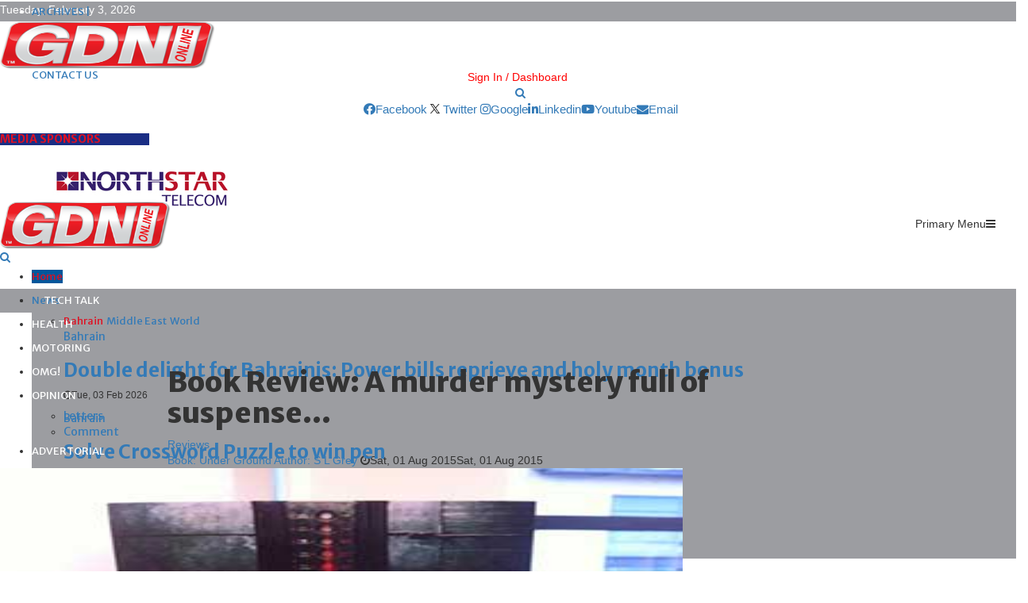

--- FILE ---
content_type: text/html; charset=utf-8
request_url: https://www.gdnonline.com/Details/16615/Book-Review-A-murder-mystery-full-of-suspense
body_size: 284265
content:
<!DOCTYPE html>
<html>
<head>

    <!-- Google tag (gtag.js) -->
    <script async src="https://www.googletagmanager.com/gtag/js?id=G-SLVSXC2NCH"></script>
    <script>
        window.dataLayer = window.dataLayer || [];
        function gtag() { dataLayer.push(arguments); }
        gtag('js', new Date());

        gtag('config', 'G-SLVSXC2NCH');
    </script>

    <meta charset="UTF-8">
    <meta name="viewport" content="width=device-width, initial-scale=1">
                    <meta property="og:image" content="https://www.gdnonline.com/gdnimages/20150731\12-book1.jpg" />
                    <meta property="og:image:width" content="1024" />
                    <meta property="og:image:height" content="512" />

    <title>Reviews: Book Review: A murder mystery full of suspense...</title>
    <meta name="description" content="Under Ground is a collaboration between two writers, Sarah Lotz and Louis Greenberg, who formed the author’s name ">



    
    <link rel="icon" type="image/png" href="https://www.gdnonline.com/images/favicon-96x96.png" sizes="96x96">
    <link rel="icon" type="image/png" href="https://www.gdnonline.com/images/favicon-16x16.png" sizes="16x16">
    <link rel="icon" type="image/png" href="https://www.gdnonline.com/images/favicon-32x32.png" sizes="32x32">


    <style type="text/css">
        img.wp-smiley,
        img.emoji {
            display: inline !important;
            border: none !important;
            box-shadow: none !important;
            height: 1em !important;
            width: 1em !important;
            margin: 0 .07em !important;
            vertical-align: -0.1em !important;
            background: none !important;
            padding: 0 !important;
        }
    </style>
    <script>
        (function (i, s, o, g, r, a, m) {
            i['GoogleAnalyticsObject'] = r; i[r] = i[r] || function () {
                (i[r].q = i[r].q || []).push(arguments)
            }, i[r].l = 1 * new Date(); a = s.createElement(o),
                m = s.getElementsByTagName(o)[0]; a.async = 1; a.src = g; m.parentNode.insertBefore(a, m)
        })(window, document, 'script', '//www.google-analytics.com/analytics.js', 'ga');

        ga('create', 'UA-62656843-1', 'auto');
        ga('send', 'pageview');

    </script>

    <style>
        .tabs > div {
            display: none;
        }

            .tabs > div.active {
                display: block;
            }
    </style>
    <style>
        .tabs2 > div {
            display: none;
        }

            .tabs2 > div.active {
                display: block;
            }
    </style>




    <link rel="stylesheet" href="//fonts.googleapis.com/css?family=Oswald%3A400&#038;ver=4.9.8">
    
    

    <link rel="stylesheet" href="https://cdnjs.cloudflare.com/ajax/libs/font-awesome/5.15.2/css/all.min.css">

    <link rel="stylesheet" href="https://fonts.googleapis.com/css?family=Roboto%3A300%2C300italic%2C400%2C400italic%2C500%2C500italic%2C700%2C700italic%2C800%2C800italic%7CMukta+Vaani%3A300%2C300italic%2C400%2C400italic%2C500%2C500italic%2C700%2C700italic%2C800%2C800italic%7COswald%3A300%2C300italic%2C400%2C400italic%2C500%2C500italic%2C700%2C700italic%2C800%2C800italic%7CTeko%3A300%2C300italic%2C400%2C400italic%2C500%2C500italic%2C700%2C700italic%2C800%2C800italic%7CBiryani%3A300%2C300italic%2C400%2C400italic%2C500%2C500italic%2C700%2C700italic%2C800%2C800italic%7CMerriweather+Sans%3A300%2C300italic%2C400%2C400italic%2C500%2C500italic%2C700%2C700italic%2C800%2C800italic%3A300%2C300italic%2C400%2C400italic%2C500%2C500italic%2C700%2C700italic%2C800%2C800italic%26subset%3Dcyrillic%2Ccyrillic-ext%2Cgreek%2Cgreek-ext%2Clatin-ext">
    <link rel="stylesheet" href="https://maxcdn.bootstrapcdn.com/bootstrap/3.3.7/css/bootstrap.min.css">
    
    <script src="https://pennews.pencidesign.net/pennews-politics-news/wp-includes/js/jquery/jquery.min.js?ver=3.5.1" id="jquery-core-js"></script>
    
    <script src="https://maxcdn.bootstrapcdn.com/bootstrap/3.3.7/js/bootstrap.min.js" ></script>
    <link rel="stylesheet" href="/css/style1.css?ver=2.0">
    <style id='penci-style-inline-css' type='text/css'>
        .penci-block-vc.style-title-13:not(.footer-widget).style-title-center .penci-block-heading {
            background-color: #df1022;
            border-right: 10px solid transparent;
            border-left: 10px solid transparent;
        }

        .site-branding h1, .site-branding h2 {
            margin: 0;
        }

        .penci-schema-markup {
            display: none !important;
        }

        .penci-entry-media .twitter-video {
            max-width: none !important;
            margin: 0 !important;
        }

        .penci-entry-media .fb-video {
            margin-bottom: 0;
        }

        .penci-entry-media .post-format-meta > iframe {
            vertical-align: top;
        }

        .penci-single-style-6 .penci-entry-media-top.penci-video-format-dailymotion:after, .penci-single-style-6 .penci-entry-media-top.penci-video-format-facebook:after, .penci-single-style-6 .penci-entry-media-top.penci-video-format-vimeo:after, .penci-single-style-6 .penci-entry-media-top.penci-video-format-twitter:after, .penci-single-style-7 .penci-entry-media-top.penci-video-format-dailymotion:after, .penci-single-style-7 .penci-entry-media-top.penci-video-format-facebook:after, .penci-single-style-7 .penci-entry-media-top.penci-video-format-vimeo:after, .penci-single-style-7 .penci-entry-media-top.penci-video-format-twitter:after {
            content: none;
        }

        .penci-single-style-5 .penci-entry-media.penci-video-format-dailymotion:after, .penci-single-style-5 .penci-entry-media.penci-video-format-facebook:after, .penci-single-style-5 .penci-entry-media.penci-video-format-vimeo:after, .penci-single-style-5 .penci-entry-media.penci-video-format-twitter:after {
            content: none;
        }

        @media screen and (max-width: 960px) {
            .penci-insta-thumb ul.thumbnails.penci_col_5 li, .penci-insta-thumb ul.thumbnails.penci_col_6 li {
                width: 33.33% !important;
            }

            .penci-insta-thumb ul.thumbnails.penci_col_7 li, .penci-insta-thumb ul.thumbnails.penci_col_8 li, .penci-insta-thumb ul.thumbnails.penci_col_9 li, .penci-insta-thumb ul.thumbnails.penci_col_10 li {
                width: 25% !important;
            }
        }

        .site-header.header--s12 .penci-menu-toggle-wapper, .site-header.header--s12 .header__social-search {
            flex: 1;
        }

        .site-header.header--s5 .site-branding {
            padding-right: 0;
            margin-right: 40px;
        }

        .penci-block_37 .penci_post-meta {
            padding-top: 8px;
        }

        .penci-block_37 .penci-post-excerpt + .penci_post-meta {
            padding-top: 0;
        }

        .penci-hide-text-votes {
            display: none;
        }

        .penci-usewr-review {
            border-top: 1px solid #ececec;
        }

        .penci-review-score {
            top: 5px;
            position: relative;
        }

        .penci-social-counter.penci-social-counter--style-3 .penci-social__empty a, .penci-social-counter.penci-social-counter--style-4 .penci-social__empty a, .penci-social-counter.penci-social-counter--style-5 .penci-social__empty a, .penci-social-counter.penci-social-counter--style-6 .penci-social__empty a {
            display: flex;
            justify-content: center;
            align-items: center;
        }

        .penci-block-error {
            padding: 0 20px 20px;
        }

        @media screen and (min-width: 1240px) {
            .penci_dis_padding_bw .penci-content-main.penci-col-4:nth-child(3n+2) {
                padding-right: 15px;
                padding-left: 15px;
            }
        }

        .bos_searchbox_widget_class.penci-vc-column-1 #flexi_searchbox #b_searchboxInc .b_submitButton_wrapper {
            padding-top: 10px;
            padding-bottom: 10px;
        }

        .mfp-image-holder .mfp-close, .mfp-iframe-holder .mfp-close {
            background: transparent;
            border-color: transparent;
        }

        h1, h2, h3, h4, h5, h6, .error404 .page-title,
        .error404 .penci-block-vc .penci-block__title, .footer__bottom.style-2 .block-title {
            font-family: 'Merriweather Sans', sans-serif
        }

        h1, h2, h3, h4, h5, h6, .error404 .page-title,
        .error404 .penci-block-vc .penci-block__title, .product_list_widget .product-title, .footer__bottom.style-2 .block-title {
            font-weight: 700
        }

        .site-content, .page-template-full-width.penci-block-pagination .site-content {
            margin-bottom: 20px;
        }

        .penci-topbar a:hover, .penci-topbar ul li a:hover {
            color: #df1022;
        }

        .topbar__social-media a:hover {
            color: #df1022;
        }

        .penci-topbar ul.menu li ul.sub-menu li a:hover {
            color: #df1022;
        }

        .penci-topbar .topbar__trending .headline-title {
            background-color: #01579b;
        }

        .site-description {
            font-family: 'Biryani', sans-serif;
        }

        .main-navigation a, .mobile-sidebar .primary-menu-mobile li a, .penci-menu-hbg .primary-menu-mobile li a {
            font-family: 'Merriweather Sans', sans-serif;
        }

        .main-navigation > ul:not(.children) > li > a {
            font-size: 13px;
        }

        #site-navigation .penci-megamenu .penci-mega-child-categories a {
            font-size: 13px;
        }

        #site-navigation .penci-megamenu .penci-mega-date {
            font-size: 12px;
        }

        .penci-post-pagination h5 {
            font-size: 16px;
        }

        .penci-author-content h5 a {
            font-size: 16px;
        }

        .penci-post-related .item-related h4 {
            font-size: 14px;
        }

        .penci-post-related .post-title-box .post-box-title,
        .post-comments .post-title-box .post-box-title,
        .site-content .post-comments #respond h3 {
            font-size: 16px !important;
        }

        .penci-block-vc-pag .penci-archive__list_posts .penci-post-item .entry-title {
            font-size: 20px;
        }

        .penci-portfolio-wrap {
            margin-left: 0px;
            margin-right: 0px;
        }

            .penci-portfolio-wrap .portfolio-item {
                padding-left: 0px;
                padding-right: 0px;
                margin-bottom: 0px;
            }

        .penci-menu-hbg-widgets .menu-hbg-title {
            font-family: 'Merriweather Sans', sans-serif
        }

        .woocommerce div.product .related > h2, .woocommerce div.product .upsells > h2,
        .post-title-box .post-box-title, .site-content #respond h3, .site-content .widget-title,
        .site-content .widgettitle,
        body.page-template-full-width.page-paged-2 .site-content .widget.penci-block-vc .penci-block__title,
        body:not( .page-template-full-width ) .site-content .widget.penci-block-vc .penci-block__title {
            font-size: 14px !important;
            font-weight: 700 !important;
            font-family: 'Merriweather Sans', sans-serif !important;
        }

        #footer__sidebars.footer__sidebars {
            padding-bottom: 40px;
        }

        .site-footer .penci-block-vc .penci-block__title {
            font-size: 14px;
            font-weight: 700;
            font-family: 'Biryani', sans-serif;
        }

        .site-footer .penci-footer-text-wrap {
            font-size: 14px;
        }

        .penci-popup-login-register .penci-login-container a:hover {
            color: #df1022;
        }

        .penci-popup-login-register .penci-login-container .penci-login input[type="submit"] {
            background-color: #01579b;
        }

        body {
            background-color: #fff;
        }

        .penci_dis_padding_bw .penci-block-vc.style-title-11:not(.footer-widget) .penci-block__title a,
        .penci_dis_padding_bw .penci-block-vc.style-title-11:not(.footer-widget) .penci-block__title span,
        .penci_dis_padding_bw .penci-block-vc.style-title-11:not(.footer-widget) .penci-subcat-filter,
        .penci_dis_padding_bw .penci-block-vc.style-title-11:not(.footer-widget) .penci-slider-nav {
            background-color: #ffffff;
        }

        .buy-button {
            background-color: #df1022 !important;
        }

        .penci-menuhbg-toggle:hover .lines-button:after, .penci-menuhbg-toggle:hover .penci-lines:before, .penci-menuhbg-toggle:hover .penci-lines:after.penci-login-container a, .penci_list_shortcode li:before, .footer__sidebars .penci-block-vc .penci__post-title a:hover, .penci-viewall-results a:hover, .post-entry .penci-portfolio-filter ul li.active a, .penci-portfolio-filter ul li.active a, .penci-ajax-search-results-wrapper .penci__post-title a:hover {
            color: #df1022;
        }

        .penci-tweets-widget-content .icon-tweets, .penci-tweets-widget-content .tweet-intents a, .penci-tweets-widget-content .tweet-intents span:after, .woocommerce .star-rating span, .woocommerce .comment-form p.stars a:hover, .woocommerce div.product .woocommerce-tabs ul.tabs li a:hover, .penci-subcat-list .flexMenu-viewMore:hover a, .penci-subcat-list .flexMenu-viewMore:focus a, .penci-subcat-list .flexMenu-viewMore .flexMenu-popup .penci-subcat-item a:hover, .penci-owl-carousel-style .owl-dot.active span, .penci-owl-carousel-style .owl-dot:hover span, .penci-owl-carousel-slider .owl-dot.active span, .penci-owl-carousel-slider .owl-dot:hover span {
            color: #444;
        }

        .penci-owl-carousel-slider .owl-dot.active span, .penci-owl-carousel-slider .owl-dot:hover span {
            background-color: #01579b;
        }

        blockquote, q, .penci-post-pagination a:hover, a:hover, .penci-entry-meta a:hover, .penci-portfolio-below_img .inner-item-portfolio .portfolio-desc a:hover h3, .main-navigation.penci_disable_padding_menu > ul:not(.children) > li:hover > a, .main-navigation.penci_disable_padding_menu > ul:not(.children) > li:active > a, .main-navigation.penci_disable_padding_menu > ul:not(.children) > li.current-menu-item > a, .main-navigation.penci_disable_padding_menu > ul:not(.children) > li.current-menu-ancestor > a, .main-navigation.penci_disable_padding_menu > ul:not(.children) > li.current-category-ancestor > a, .site-header.header--s11 .main-navigation.penci_enable_line_menu .menu > li:hover > a, .site-header.header--s11 .main-navigation.penci_enable_line_menu .menu > li:active > a, .site-header.header--s11 .main-navigation.penci_enable_line_menu .menu > li.current-menu-item > a, .main-navigation.penci_disable_padding_menu ul.menu > li > a:hover, .main-navigation ul li:hover > a, .main-navigation ul li:active > a, .main-navigation li.current-menu-item > a, #site-navigation .penci-megamenu .penci-mega-child-categories a.cat-active, #site-navigation .penci-megamenu .penci-content-megamenu .penci-mega-latest-posts .penci-mega-post a:not(.mega-cat-name):hover, .penci-post-pagination h5 a:hover {
            color: #df1022;
        }

        .main-navigation.penci_disable_padding_menu > ul:not(.children) > li.highlight-button > a {
            color: #df1022;
            border-color: #df1022;
        }

        .main-navigation.penci_disable_padding_menu > ul:not(.children) > li.highlight-button:hover > a, .main-navigation.penci_disable_padding_menu > ul:not(.children) > li.highlight-button:active > a, .main-navigation.penci_disable_padding_menu > ul:not(.children) > li.highlight-button.current-category-ancestor > a, .main-navigation.penci_disable_padding_menu > ul:not(.children) > li.highlight-button.current-category-ancestor > a, .main-navigation.penci_disable_padding_menu > ul:not(.children) > li.highlight-button.current-menu-ancestor > a, .main-navigation.penci_disable_padding_menu > ul:not(.children) > li.highlight-button.current-menu-item > a {
            border-color: #df1022;
        }

        .penci-menu-hbg .primary-menu-mobile li a:hover, .penci-menu-hbg .primary-menu-mobile li.toggled-on > a, .penci-menu-hbg .primary-menu-mobile li.toggled-on > .dropdown-toggle, .penci-menu-hbg .primary-menu-mobile li.current-menu-item > a, .penci-menu-hbg .primary-menu-mobile li.current-menu-item > .dropdown-toggle, .mobile-sidebar .primary-menu-mobile li a:hover, .mobile-sidebar .primary-menu-mobile li.toggled-on-first > a, .mobile-sidebar .primary-menu-mobile li.toggled-on > a, .mobile-sidebar .primary-menu-mobile li.toggled-on > .dropdown-toggle, .mobile-sidebar .primary-menu-mobile li.current-menu-item > a, .mobile-sidebar .primary-menu-mobile li.current-menu-item > .dropdown-toggle, .mobile-sidebar #sidebar-nav-logo a, .mobile-sidebar #sidebar-nav-logo a:hover.mobile-sidebar #sidebar-nav-logo:before, .penci-recipe-heading a.penci-recipe-print, .widget a:hover, .widget.widget_recent_entries li a:hover, .widget.widget_recent_comments li a:hover, .widget.widget_meta li a:hover, .penci-topbar a:hover, .penci-topbar ul li:hover, .penci-topbar ul li a:hover, .penci-topbar ul.menu li ul.sub-menu li a:hover, .site-branding a, .site-branding .site-title {
            color: #df1022;
        }

        .penci-viewall-results a:hover, .penci-ajax-search-results-wrapper .penci__post-title a:hover, .header__search_dis_bg .search-click:hover, .header__social-media a:hover, .penci-login-container .link-bottom a, .error404 .page-content a, .penci-no-results .search-form .search-submit:hover, .error404 .page-content .search-form .search-submit:hover, .penci_breadcrumbs a:hover, .penci_breadcrumbs a:hover span, .penci-archive .entry-meta a:hover, .penci-caption-above-img .wp-caption a:hover, .penci-author-content .author-social:hover, .entry-content a, .comment-content a, .penci-page-style-5 .penci-active-thumb .penci-entry-meta a:hover, .penci-single-style-5 .penci-active-thumb .penci-entry-meta a:hover {
            color: #df1022;
        }

        blockquote.style-2:before, blockquote.style-2 cite, blockquote.style-2 .author, blockquote.style-3 cite, blockquote.style-3 .author, .woocommerce ul.products li.product .price, .woocommerce ul.products li.product .price ins, .woocommerce div.product p.price ins, .woocommerce div.product span.price ins, .woocommerce div.product p.price, .woocommerce div.product span.price, .woocommerce div.product .entry-summary div[itemprop="description"] blockquote:before, .woocommerce div.product .woocommerce-tabs #tab-description blockquote:before, .woocommerce-product-details__short-description blockquote:before, .woocommerce div.product .entry-summary div[itemprop="description"] blockquote cite, .woocommerce div.product .entry-summary div[itemprop="description"] blockquote .author, .woocommerce div.product .woocommerce-tabs #tab-description blockquote cite, .woocommerce div.product .woocommerce-tabs #tab-description blockquote .author, .woocommerce div.product .product_meta > span a:hover, .woocommerce div.product .woocommerce-tabs ul.tabs li.active {
            color: #df1022;
        }

        .woocommerce #respond input#submit.alt.disabled:hover, .woocommerce #respond input#submit.alt:disabled:hover, .woocommerce #respond input#submit.alt:disabled[disabled]:hover, .woocommerce a.button.alt.disabled, .woocommerce a.button.alt.disabled:hover, .woocommerce a.button.alt:disabled, .woocommerce a.button.alt:disabled:hover, .woocommerce a.button.alt:disabled[disabled], .woocommerce a.button.alt:disabled[disabled]:hover, .woocommerce button.button.alt.disabled, .woocommerce button.button.alt.disabled:hover, .woocommerce button.button.alt:disabled, .woocommerce button.button.alt:disabled:hover, .woocommerce button.button.alt:disabled[disabled], .woocommerce button.button.alt:disabled[disabled]:hover, .woocommerce input.button.alt.disabled, .woocommerce input.button.alt.disabled:hover, .woocommerce input.button.alt:disabled, .woocommerce input.button.alt:disabled:hover, .woocommerce input.button.alt:disabled[disabled], .woocommerce input.button.alt:disabled[disabled]:hover {
            background-color: #01579b;
        }

        .woocommerce ul.cart_list li .amount, .woocommerce ul.product_list_widget li .amount, .woocommerce table.shop_table td.product-name a:hover, .woocommerce-cart .cart-collaterals .cart_totals table td .amount, .woocommerce .woocommerce-info:before, .woocommerce form.checkout table.shop_table .order-total .amount, .post-entry .penci-portfolio-filter ul li a:hover, .post-entry .penci-portfolio-filter ul li.active a, .penci-portfolio-filter ul li a:hover, .penci-portfolio-filter ul li.active a, #bbpress-forums li.bbp-body ul.forum li.bbp-forum-info a:hover, #bbpress-forums li.bbp-body ul.topic li.bbp-topic-title a:hover, #bbpress-forums li.bbp-body ul.forum li.bbp-forum-info .bbp-forum-content a, #bbpress-forums li.bbp-body ul.topic p.bbp-topic-meta a, #bbpress-forums .bbp-breadcrumb a:hover, #bbpress-forums .bbp-breadcrumb .bbp-breadcrumb-current:hover, #bbpress-forums .bbp-forum-freshness a:hover, #bbpress-forums .bbp-topic-freshness a:hover {
            color: #01579b;
        }

        .footer__bottom a, .footer__logo a, .footer__logo a:hover, .site-info a, .site-info a:hover, .sub-footer-menu li a:hover, .footer__sidebars a:hover, .penci-block-vc .social-buttons a:hover, .penci-inline-related-posts .penci_post-meta a:hover, .penci__general-meta .penci_post-meta a:hover, .penci-block_video.style-1 .penci_post-meta a:hover, .penci-block_video.style-7 .penci_post-meta a:hover, .penci-block-vc .penci-block__title a:hover, .penci-block-vc.style-title-2 .penci-block__title a:hover, .penci-block-vc.style-title-2:not(.footer-widget) .penci-block__title a:hover, .penci-block-vc.style-title-4 .penci-block__title a:hover, .penci-block-vc.style-title-4:not(.footer-widget) .penci-block__title a:hover, .penci-block-vc .penci-subcat-filter .penci-subcat-item a.active, .penci-block-vc .penci-subcat-filter .penci-subcat-item a:hover, .penci-block_1 .penci_post-meta a:hover, .penci-inline-related-posts.penci-irp-type-grid .penci__post-title:hover {
            color: #ffffff;
        }

        .penci-block_10 .penci-posted-on a, .penci-block_10 .penci-block__title a:hover, .penci-block_10 .penci__post-title a:hover, .penci-block_26 .block26_first_item .penci__post-title:hover, .penci-block_30 .penci_post-meta a:hover, .penci-block_33 .block33_big_item .penci_post-meta a:hover, .penci-block_36 .penci-chart-text, .penci-block_video.style-1 .block_video_first_item.penci-title-ab-img .penci_post_content a:hover, .penci-block_video.style-1 .block_video_first_item.penci-title-ab-img .penci_post-meta a:hover, .penci-block_video.style-6 .penci__post-title:hover, .penci-block_video.style-7 .penci__post-title:hover, .penci-owl-featured-area.style-12 .penci-small_items h3 a:hover, .penci-owl-featured-area.style-12 .penci-small_items .penci-slider__meta a:hover, .penci-owl-featured-area.style-12 .penci-small_items .owl-item.current h3 a, .penci-owl-featured-area.style-13 .penci-small_items h3 a:hover, .penci-owl-featured-area.style-13 .penci-small_items .penci-slider__meta a:hover, .penci-owl-featured-area.style-13 .penci-small_items .owl-item.current h3 a, .penci-owl-featured-area.style-14 .penci-small_items h3 a:hover, .penci-owl-featured-area.style-14 .penci-small_items .penci-slider__meta a:hover, .penci-owl-featured-area.style-14 .penci-small_items .owl-item.current h3 a, .penci-owl-featured-area.style-17 h3 a:hover, .penci-owl-featured-area.style-17 .penci-slider__meta a:hover, .penci-fslider28-wrapper.penci-block-vc .penci-slider-nav a:hover, .penci-videos-playlist .penci-video-nav .penci-video-playlist-item .penci-video-play-icon, .penci-videos-playlist .penci-video-nav .penci-video-playlist-item.is-playing {
            color: #df1022;
        }

        .penci-block_video.style-7 .penci_post-meta a:hover, .penci-ajax-more.disable_bg_load_more .penci-ajax-more-button:hover, .penci-ajax-more.disable_bg_load_more .penci-block-ajax-more-button:hover {
            color: #df1022;
        }

        .site-main #buddypress input[type=submit]:hover, .site-main #buddypress div.generic-button a:hover, .site-main #buddypress .comment-reply-link:hover, .site-main #buddypress a.button:hover, .site-main #buddypress a.button:focus, .site-main #buddypress ul.button-nav li a:hover, .site-main #buddypress ul.button-nav li.current a, .site-main #buddypress .dir-search input[type=submit]:hover, .site-main #buddypress .groups-members-search input[type=submit]:hover, .site-main #buddypress div.item-list-tabs ul li.selected a, .site-main #buddypress div.item-list-tabs ul li.current a, .site-main #buddypress div.item-list-tabs ul li a:hover {
            border-color: #df1022;
            background-color: #01579b;
        }

        .site-main #buddypress table.notifications thead tr, .site-main #buddypress table.notifications-settings thead tr, .site-main #buddypress table.profile-settings thead tr, .site-main #buddypress table.profile-fields thead tr, .site-main #buddypress table.profile-settings thead tr, .site-main #buddypress table.profile-fields thead tr, .site-main #buddypress table.wp-profile-fields thead tr, .site-main #buddypress table.messages-notices thead tr, .site-main #buddypress table.forum thead tr {
            border-color: #df1022;
            background-color: #01579b;
        }

        .site-main .bbp-pagination-links a:hover, .site-main .bbp-pagination-links span.current, #buddypress div.item-list-tabs:not(#subnav) ul li.selected a, #buddypress div.item-list-tabs:not(#subnav) ul li.current a, #buddypress div.item-list-tabs:not(#subnav) ul li a:hover, #buddypress ul.item-list li div.item-title a, #buddypress ul.item-list li h4 a, div.bbp-template-notice a, #bbpress-forums li.bbp-body ul.topic li.bbp-topic-title a, #bbpress-forums li.bbp-body .bbp-forums-list li, .site-main #buddypress .activity-header a:first-child, #buddypress .comment-meta a:first-child, #buddypress .acomment-meta a:first-child {
            color: #01579b !important;
        }

        .single-tribe_events .tribe-events-schedule .tribe-events-cost {
            color: #01579b;
        }

        .tribe-events-list .tribe-events-loop .tribe-event-featured, #tribe-events .tribe-events-button, #tribe-events .tribe-events-button:hover, #tribe_events_filters_wrapper input[type=submit], .tribe-events-button, .tribe-events-button.tribe-active:hover, .tribe-events-button.tribe-inactive, .tribe-events-button:hover, .tribe-events-calendar td.tribe-events-present div[id*=tribe-events-daynum-], .tribe-events-calendar td.tribe-events-present div[id*=tribe-events-daynum-] > a, #tribe-bar-form .tribe-bar-submit input[type=submit]:hover {
            background-color: #01579b;
        }

        .woocommerce span.onsale, .show-search:after, select option:focus, .woocommerce .widget_shopping_cart p.buttons a:hover, .woocommerce.widget_shopping_cart p.buttons a:hover, .woocommerce .widget_price_filter .price_slider_amount .button:hover, .woocommerce div.product form.cart .button:hover, .woocommerce .widget_price_filter .ui-slider .ui-slider-handle, .penci-block-vc.style-title-2:not(.footer-widget) .penci-block__title a, .penci-block-vc.style-title-2:not(.footer-widget) .penci-block__title span, .penci-block-vc.style-title-3:not(.footer-widget) .penci-block-heading:after, .penci-block-vc.style-title-4:not(.footer-widget) .penci-block__title a, .penci-block-vc.style-title-4:not(.footer-widget) .penci-block__title span, .penci-archive .penci-archive__content .penci-cat-links a:hover, .mCSB_scrollTools .mCSB_dragger .mCSB_dragger_bar, .penci-block-vc .penci-cat-name:hover, #buddypress .activity-list li.load-more, #buddypress .activity-list li.load-newest, #buddypress .activity-list li.load-more:hover, #buddypress .activity-list li.load-newest:hover, .site-main #buddypress button:hover, .site-main #buddypress a.button:hover, .site-main #buddypress input[type=button]:hover, .site-main #buddypress input[type=reset]:hover {
            background-color: #df1022;
        }

        .penci-block-vc.style-title-grid:not(.footer-widget) .penci-block__title span, .penci-block-vc.style-title-grid:not(.footer-widget) .penci-block__title a, .penci-block-vc .penci_post_thumb:hover .penci-cat-name, .mCSB_scrollTools .mCSB_dragger:active .mCSB_dragger_bar, .mCSB_scrollTools .mCSB_dragger.mCSB_dragger_onDrag .mCSB_dragger_bar, .main-navigation > ul:not(.children) > li:hover > a, .main-navigation > ul:not(.children) > li:active > a, .main-navigation > ul:not(.children) > li.current-menu-item > a, .main-navigation.penci_enable_line_menu > ul:not(.children) > li > a:before, .main-navigation a:hover, #site-navigation .penci-megamenu .penci-mega-thumbnail .mega-cat-name:hover, #site-navigation .penci-megamenu .penci-mega-thumbnail:hover .mega-cat-name, .penci-review-process span, .penci-review-score-total, .topbar__trending .headline-title, .header__search:not(.header__search_dis_bg) .search-click, .cart-icon span.items-number {
            background-color: #df1022;
        }

        .login__form .login__form__login-submit input:hover, .penci-login-container .penci-login input[type="submit"]:hover, .penci-archive .penci-entry-categories a:hover, .single .penci-cat-links a:hover, .page .penci-cat-links a:hover, .woocommerce #respond input#submit:hover, .woocommerce a.button:hover, .woocommerce button.button:hover, .woocommerce input.button:hover, .woocommerce div.product .entry-summary div[itemprop="description"]:before, .woocommerce div.product .entry-summary div[itemprop="description"] blockquote .author span:after, .woocommerce div.product .woocommerce-tabs #tab-description blockquote .author span:after, .woocommerce-product-details__short-description blockquote .author span:after, .woocommerce #respond input#submit.alt:hover, .woocommerce a.button.alt:hover, .woocommerce button.button.alt:hover, .woocommerce input.button.alt:hover, #scroll-to-top:hover, #respond #submit:hover, .wpcf7 input[type="submit"]:hover, .widget_wysija input[type="submit"]:hover {
            background-color: #01579b;
        }

        .penci-block_video .penci-close-video:hover, .penci-block_5 .penci_post_thumb:hover .penci-cat-name, .penci-block_25 .penci_post_thumb:hover .penci-cat-name, .penci-block_8 .penci_post_thumb:hover .penci-cat-name, .penci-block_14 .penci_post_thumb:hover .penci-cat-name, .penci-block-vc.style-title-grid .penci-block__title span, .penci-block-vc.style-title-grid .penci-block__title a, .penci-block_7 .penci_post_thumb:hover .penci-order-number, .penci-block_15 .penci-post-order, .penci-news_ticker .penci-news_ticker__title {
            background-color: #df1022;
        }

        .penci-owl-featured-area .penci-item-mag:hover .penci-slider__cat .penci-cat-name, .penci-owl-featured-area .penci-slider__cat .penci-cat-name:hover, .penci-owl-featured-area.style-12 .penci-small_items .owl-item.current .penci-cat-name, .penci-owl-featured-area.style-13 .penci-big_items .penci-slider__cat .penci-cat-name, .penci-owl-featured-area.style-13 .button-read-more:hover, .penci-owl-featured-area.style-13 .penci-small_items .owl-item.current .penci-cat-name, .penci-owl-featured-area.style-14 .penci-small_items .owl-item.current .penci-cat-name, .penci-owl-featured-area.style-18 .penci-slider__cat .penci-cat-name {
            background-color: #df1022;
        }

        .show-search .show-search__content:after, .penci-wide-content .penci-owl-featured-area.style-23 .penci-slider__text, .penci-grid_2 .grid2_first_item:hover .penci-cat-name, .penci-grid_2 .penci-post-item:hover .penci-cat-name, .penci-grid_3 .penci-post-item:hover .penci-cat-name, .penci-grid_1 .penci-post-item:hover .penci-cat-name, .penci-videos-playlist .penci-video-nav .penci-playlist-title, .widget-area .penci-videos-playlist .penci-video-nav .penci-video-playlist-item .penci-video-number, .widget-area .penci-videos-playlist .penci-video-nav .penci-video-playlist-item .penci-video-play-icon, .widget-area .penci-videos-playlist .penci-video-nav .penci-video-playlist-item .penci-video-paused-icon, .penci-owl-featured-area.style-17 .penci-slider__text::after, #scroll-to-top:hover {
            background-color: #111111;
        }

        .featured-area-custom-slider .penci-owl-carousel-slider .owl-dot span, .main-navigation > ul:not(.children) > li ul.sub-menu, .error404 .not-found, .error404 .penci-block-vc, .woocommerce .woocommerce-error, .woocommerce .woocommerce-info, .woocommerce .woocommerce-message, .penci-owl-featured-area.style-12 .penci-small_items, .penci-owl-featured-area.style-12 .penci-small_items .owl-item.current .penci_post_thumb, .penci-owl-featured-area.style-13 .button-read-more:hover {
            border-color: #df1022;
        }

        .widget .tagcloud a:hover, .penci-social-buttons .penci-social-item.like.liked, .site-footer .widget .tagcloud a:hover, .penci-recipe-heading a.penci-recipe-print:hover, .penci-custom-slider-container .pencislider-content .pencislider-btn-trans:hover, button:hover, .button:hover, .entry-content a.button:hover, .penci-vc-btn-wapper .penci-vc-btn.penci-vcbtn-trans:hover, input[type="button"]:hover, input[type="reset"]:hover, input[type="submit"]:hover, .penci-ajax-more .penci-ajax-more-button:hover, .penci-ajax-more .penci-portfolio-more-button:hover, .woocommerce nav.woocommerce-pagination ul li a:focus, .woocommerce nav.woocommerce-pagination ul li a:hover, .woocommerce nav.woocommerce-pagination ul li span.current, .penci-block_10 .penci-more-post:hover, .penci-block_15 .penci-more-post:hover, .penci-block_36 .penci-more-post:hover, .penci-block_video.style-7 .penci-owl-carousel-slider .owl-dot.active span, .penci-block_video.style-7 .penci-owl-carousel-slider .owl-dot:hover span, .penci-block_video.style-7 .penci-owl-carousel-slider .owl-dot:hover span, .penci-ajax-more .penci-ajax-more-button:hover, .penci-ajax-more .penci-block-ajax-more-button:hover, .penci-ajax-more .penci-ajax-more-button.loading-posts:hover, .penci-ajax-more .penci-block-ajax-more-button.loading-posts:hover, .site-main #buddypress .activity-list li.load-more a:hover, .site-main #buddypress .activity-list li.load-newest a, .penci-owl-carousel-slider.penci-tweets-slider .owl-dots .owl-dot.active span, .penci-owl-carousel-slider.penci-tweets-slider .owl-dots .owl-dot:hover span, .penci-pagination:not(.penci-ajax-more) span.current, .penci-pagination:not(.penci-ajax-more) a:hover {
            border-color: #444;
            background-color: #444;
        }

        .penci-owl-featured-area.style-23 .penci-slider-overlay {
            background: -moz-linear-gradient(left, transparent 26%, #df1022 65%);
            background: -webkit-gradient(linear, left top, right top, color-stop(26%, #df1022 ), color-stop(65%, transparent));
            background: -webkit-linear-gradient(left, transparent 26%, #df1022 65%);
            background: -o-linear-gradient(left, transparent 26%, #df1022 65%);
            background: -ms-linear-gradient(left, transparent 26%, #df1022 65%);
            background: linear-gradient(to right, transparent 26%, #df1022 65%);
            filter: progid:DXImageTransform.Microsoft.gradient(startColorstr='#01579b', endColorstr='#01579b', GradientType=1);
        }

        .site-main #buddypress .activity-list li.load-more a, .site-main #buddypress .activity-list li.load-newest a, .header__search:not(.header__search_dis_bg) .search-click:hover, .tagcloud a:hover, .site-footer .widget .tagcloud a:hover {
            transition: all 0.3s;
            opacity: 0.8;
        }

        .penci-loading-animation-1 .penci-loading-animation, .penci-loading-animation-1 .penci-loading-animation:before, .penci-loading-animation-1 .penci-loading-animation:after, .penci-loading-animation-5 .penci-loading-animation, .penci-loading-animation-6 .penci-loading-animation:before, .penci-loading-animation-7 .penci-loading-animation, .penci-loading-animation-8 .penci-loading-animation, .penci-loading-animation-9 .penci-loading-circle-inner:before, .penci-load-thecube .penci-load-cube:before, .penci-three-bounce .one, .penci-three-bounce .two, .penci-three-bounce .three {
            background-color: #01579b;
        }

        @keyframes loader-4 {
            0% {
                -webkit-transform: rotate(0);
                transform: rotate(0);
                box-shadow: 0 -0.83em 0 -0.4em #01579b,0 -0.83em 0 -0.42em #01579b,0 -0.83em 0 -0.44em #01579b,0 -0.83em 0 -0.46em #01579b,0 -0.83em 0 -0.477em #01579b;
            }

            5%, 95% {
                box-shadow: 0 -0.83em 0 -0.4em #01579b,0 -0.83em 0 -0.42em #01579b,0 -0.83em 0 -0.44em #01579b,0 -0.83em 0 -0.46em #01579b,0 -0.83em 0 -0.477em #01579b;
            }

            10%, 59% {
                box-shadow: 0 -0.83em 0 -0.4em #01579b,-0.087em -0.825em 0 -0.42em #01579b,-0.173em -0.812em 0 -0.44em #01579b,-0.256em -0.789em 0 -0.46em #01579b,-0.297em -0.775em 0 -0.477em #01579b;
            }

            20% {
                box-shadow: 0 -0.83em 0 -0.4em #01579b,-0.338em -0.758em 0 -0.42em #01579b,-0.555em -0.617em 0 -0.44em #01579b,-0.671em -0.488em 0 -0.46em #01579b,-0.749em -0.34em 0 -0.477em #01579b;
            }

            38% {
                box-shadow: 0 -0.83em 0 -0.4em #01579b,-0.377em -0.74em 0 -0.42em #01579b,-0.645em -0.522em 0 -0.44em #01579b,-0.775em -0.297em 0 -0.46em #01579b,-0.82em -0.09em 0 -0.477em #01579b;
            }

            100% {
                -webkit-transform: rotate(360deg);
                transform: rotate(360deg);
                box-shadow: 0 -0.83em 0 -0.4em #01579b,0 -0.83em 0 -0.42em #01579b,0 -0.83em 0 -0.44em #01579b,0 -0.83em 0 -0.46em #01579b,0 -0.83em 0 -0.477em #01579b;
            }
        }

        @-webkit-keyframes loader-4 {
            0% {
                -webkit-transform: rotate(0);
                transform: rotate(0);
                box-shadow: 0 -0.83em 0 -0.4em #01579b,0 -0.83em 0 -0.42em #01579b,0 -0.83em 0 -0.44em #01579b,0 -0.83em 0 -0.46em #01579b,0 -0.83em 0 -0.477em #01579b;
            }

            5%, 95% {
                box-shadow: 0 -0.83em 0 -0.4em #01579b,0 -0.83em 0 -0.42em #01579b,0 -0.83em 0 -0.44em #01579b,0 -0.83em 0 -0.46em #01579b,0 -0.83em 0 -0.477em #01579b;
            }

            10%, 59% {
                box-shadow: 0 -0.83em 0 -0.4em #01579b,-0.087em -0.825em 0 -0.42em #01579b,-0.173em -0.812em 0 -0.44em #01579b,-0.256em -0.789em 0 -0.46em #01579b,-0.297em -0.775em 0 -0.477em #01579b;
            }

            20% {
                box-shadow: 0 -0.83em 0 -0.4em #01579b,-0.338em -0.758em 0 -0.42em #01579b,-0.555em -0.617em 0 -0.44em #01579b,-0.671em -0.488em 0 -0.46em #01579b,-0.749em -0.34em 0 -0.477em #01579b;
            }

            38% {
                box-shadow: 0 -0.83em 0 -0.4em #01579b,-0.377em -0.74em 0 -0.42em #01579b,-0.645em -0.522em 0 -0.44em #01579b,-0.775em -0.297em 0 -0.46em #01579b,-0.82em -0.09em 0 -0.477em #01579b;
            }

            100% {
                -webkit-transform: rotate(360deg);
                transform: rotate(360deg);
                box-shadow: 0 -0.83em 0 -0.4em #01579b,0 -0.83em 0 -0.42em #01579b,0 -0.83em 0 -0.44em #01579b,0 -0.83em 0 -0.46em #01579b,0 -0.83em 0 -0.477em #01579b;
            }
        }

        .header__social-media a, .cart-icon span {
            font-size: 15px;
        }

            .header__social-media a:hover {
                color: #01579b;
            }

        .main-navigation.penci_enable_line_menu > ul:not(.children) > li > a:before {
            background-color: #df1022;
        }

        .main-navigation > ul:not(.children) > li:hover > a, .main-navigation > ul:not(.children) > li.current-category-ancestor > a, .main-navigation > ul:not(.children) > li.current-menu-ancestor > a, .main-navigation > ul:not(.children) > li.current-menu-item > a, .site-header.header--s11 .main-navigation.penci_enable_line_menu .menu > li:hover > a, .site-header.header--s11 .main-navigation.penci_enable_line_menu .menu > li:active > a, .site-header.header--s11 .main-navigation.penci_enable_line_menu .menu > li.current-category-ancestor > a, .site-header.header--s11 .main-navigation.penci_enable_line_menu .menu > li.current-menu-ancestor > a, .site-header.header--s11 .main-navigation.penci_enable_line_menu .menu > li.current-menu-item > a, .main-navigation.penci_disable_padding_menu > ul:not(.children) > li:hover > a, .main-navigation.penci_disable_padding_menu > ul:not(.children) > li.current-category-ancestor > a, .main-navigation.penci_disable_padding_menu > ul:not(.children) > li.current-menu-ancestor > a, .main-navigation.penci_disable_padding_menu > ul:not(.children) > li.current-menu-item > a, .main-navigation.penci_disable_padding_menu ul.menu > li > a:hover, .main-navigation ul.menu > li.current-menu-item > a, .main-navigation ul.menu > li > a:hover {
            color: #df1022
        }
        /*.main-navigation-top > ul:not(.children) > li:hover > a, .main-navigation > ul:not(.children) > li.current-category-ancestor > a, .main-navigation > ul:not(.children) > li.current-menu-ancestor > a, .main-navigation > ul:not(.children) > li.current-menu-item > a, .site-header.header--s11 .main-navigation.penci_enable_line_menu .menu > li:hover > a, .site-header.header--s11 .main-navigation.penci_enable_line_menu .menu > li:active > a, .site-header.header--s11 .main-navigation.penci_enable_line_menu .menu > li.current-category-ancestor > a, .site-header.header--s11 .main-navigation.penci_enable_line_menu .menu > li.current-menu-ancestor > a, .site-header.header--s11 .main-navigation.penci_enable_line_menu .menu > li.current-menu-item > a, .main-navigation.penci_disable_padding_menu > ul:not(.children) > li:hover > a, .main-navigation.penci_disable_padding_menu > ul:not(.children) > li.current-category-ancestor > a, .main-navigation.penci_disable_padding_menu > ul:not(.children) > li.current-menu-ancestor > a, .main-navigation.penci_disable_padding_menu > ul:not(.children) > li.current-menu-item > a, .main-navigation.penci_disable_padding_menu ul.menu > li > a:hover, .main-navigation ul.menu > li.current-menu-item > a, .main-navigation ul.menu > li > a:hover {
         color: #ffffff
         }*/
        .main-navigation.penci_disable_padding_menu > ul:not(.children) > li.highlight-button > a {
            color: #df1022;
            border-color: #df1022;
        }

        .main-navigation.penci_disable_padding_menu > ul:not(.children) > li.highlight-button:hover > a, .main-navigation.penci_disable_padding_menu > ul:not(.children) > li.highlight-button:active > a, .main-navigation.penci_disable_padding_menu > ul:not(.children) > li.highlight-button.current-category-ancestor > a, .main-navigation.penci_disable_padding_menu > ul:not(.children) > li.highlight-button.current-menu-ancestor > a, .main-navigation.penci_disable_padding_menu > ul:not(.children) > li.highlight-button.current-menu-item > a {
            border-color: #df1022;
        }

        .main-navigation > ul:not(.children) > li:hover > a, .main-navigation > ul:not(.children) > li:active > a, .main-navigation > ul:not(.children) > li.current-category-ancestor > a, .main-navigation > ul:not(.children) > li.current-menu-ancestor > a, .main-navigation > ul:not(.children) > li.current-menu-item > a, .site-header.header--s11 .main-navigation.penci_enable_line_menu .menu > li:hover > a, .site-header.header--s11 .main-navigation.penci_enable_line_menu .menu > li:active > a, .site-header.header--s11 .main-navigation.penci_enable_line_menu .menu > li.current-category-ancestor > a, .site-header.header--s11 .main-navigation.penci_enable_line_menu .menu > li.current-menu-ancestor > a, .site-header.header--s11 .main-navigation.penci_enable_line_menu .menu > li.current-menu-item > a, .main-navigation ul.menu > li > a:hover {
            background-color: #01579b
        }

        .main-navigation ul li:not( .penci-mega-menu ) ul li.current-category-ancestor > a, .main-navigation ul li:not( .penci-mega-menu ) ul li.current-menu-ancestor > a, .main-navigation ul li:not( .penci-mega-menu ) ul li.current-menu-item > a, .main-navigation ul li:not( .penci-mega-menu ) ul a:hover {
            color: #01579b
        }

        #main .widget .tagcloud a {
        }

            #main .widget .tagcloud a:hover {
            }

        .single .penci-cat-links a:hover, .page .penci-cat-links a:hover {
            background-color: #01579b;
        }

        border-color: #015 .site-footer {
            background-color: #df1022;
        }

        .footer__sidebars + .footer__bottom .footer__bottom_container:before {
            background-color: #f36e72;
        }

        .footer__sidebars .woocommerce.widget_shopping_cart .total, .footer__sidebars .woocommerce.widget_product_search input[type="search"], .footer__sidebars .woocommerce ul.cart_list li, .footer__sidebars .woocommerce ul.product_list_widget li, .site-footer .penci-recent-rv, .site-footer .penci-block_6 .penci-post-item, .site-footer .penci-block_10 .penci-post-item, .site-footer .penci-block_11 .block11_first_item, .site-footer .penci-block_11 .penci-post-item, .site-footer .penci-block_15 .penci-post-item, .site-footer .widget select, .footer__sidebars .woocommerce-product-details__short-description th, .footer__sidebars .woocommerce-product-details__short-description td, .site-footer .widget.widget_recent_entries li, .site-footer .widget.widget_recent_comments li, .site-footer .widget.widget_meta li, .site-footer input[type="text"], .site-footer input[type="email"], .site-footer input[type="url"], .site-footer input[type="password"], .site-footer input[type="search"], .site-footer input[type="number"], .site-footer input[type="tel"], .site-footer input[type="range"], .site-footer input[type="date"], .site-footer input[type="month"], .site-footer input[type="week"], .site-footer input[type="time"], .site-footer input[type="datetime"], .site-footer input[type="datetime-local"], .site-footer .widget .tagcloud a, .site-footer input[type="color"], .site-footer textarea {
            border-color: rgb(243, 103, 107);
        }

        .site-footer select, .site-footer .woocommerce .woocommerce-product-search input[type="search"] {
            border-color: #212121;
        }

        .site-footer .penci-block-vc .penci-block-heading, .footer-instagram h4.footer-instagram-title {
            border-color: rgb(243, 103, 107);
        }

        .footer__sidebars a:hover {
            color: #01579b;
        }

        .site-footer .widget .tagcloud a:hover {
            background: #01579b;
            color: #fff;
            border-color: #df1022
        }

        .site-footer .widget.widget_recent_entries li a:hover, .site-footer .widget.widget_recent_comments li a:hover, .site-footer .widget.widget_meta li a:hover {
            color: #01579b;
        }

        .footer__sidebars .penci-block-vc .penci__post-title a:hover {
            color: #01579b;
        }

        .footer__logo a, .footer__logo a:hover {
            color: #01579b;
        }

        .footer__copyright_menu {
            background-color: #060606;
        }

        #scroll-to-top {
            background-color: #f36e72;
        }

            #scroll-to-top:hover {
                background-color: #df1022;
            }
    </style>

    
    

    <!--<script src="/js/jquery-migrate.min.js?ver=1.4.1"></script>-->

    <script src="https://code.jquery.com/jquery-3.6.3.js"></script>
    <script src="https://code.jquery.com/jquery-migrate-3.4.1.js"></script>

    
    <script>
        var portfolioDataJs = portfolioDataJs || [];
        var penciBlocksArray = [];
        var PENCILOCALCACHE = {};
        (function () {
            "use strict";

            PENCILOCALCACHE = {
                data: {},
                remove: function (ajaxFilterItem) {
                    delete PENCILOCALCACHE.data[ajaxFilterItem];
                },
                exist: function (ajaxFilterItem) {
                    return PENCILOCALCACHE.data.hasOwnProperty(ajaxFilterItem) && PENCILOCALCACHE.data[ajaxFilterItem] !== null;
                },
                get: function (ajaxFilterItem) {
                    return PENCILOCALCACHE.data[ajaxFilterItem];
                },
                set: function (ajaxFilterItem, cachedData) {
                    PENCILOCALCACHE.remove(ajaxFilterItem);
                    PENCILOCALCACHE.data[ajaxFilterItem] = cachedData;
                }
            };
        }
        )(); function penciBlock() {
            this.atts_json = '';
            this.content = '';
        }


        var SubscriberID = localStorage.getItem("SubscriberID");
        var SubscriptionID = localStorage.getItem("SubscriptionID");
        var SubscriptionPackID = localStorage.getItem("SubscriptionPackID");
        var SubTypeID = localStorage.getItem("SubTypeID");





    </script>


    <script>
       // alert(SubscriberID);
            if (SubscriberID != null) {
                $.ajax({
                    url: "/UpdateSession/" + SubscriberID + '/' + SubscriptionID + '/' + SubscriptionPackID + '/' + SubTypeID,
                    success: function (data) {
                       //   alert('sessionupdted');
                    },
                    error: function () {
                      //  alert('err');
                    }
                });
            }
    </script>





    <style type="text/css" id="custom-background-css">
        body.custom-background {
            background-color: #ffffff;
        }
    </style>
    <!-- BEGIN ADVERTSERVE CODE BLOCK -->
    <script type="text/javascript">
        var _avp = _avp || [];
        (function () {
            var s = document.createElement('script');
            s.type = 'text/javascript'; s.async = true; s.src = 'https://tradearabia2.advertserve.com/advertpro/js/libcode3.js';
            var x = document.getElementsByTagName('script')[0];
            x.parentNode.insertBefore(s, x);
        })();
    </script>
    <!-- END ADVERTSERVE CODE BLOCK -->

</head>
<body class="home page-template page-template-page-templates page-template-full-width page-template-page-templatesfull-width-php page page-id-10 custom-background wp-custom-logo header-sticky penci_enable_ajaxsearch penci_enable_retina penci_sticky_content_sidebar penci_dis_padding_bw wpb-js-composer js-comp-ver-5.4.5 vc_responsive">
    

    <!--STC flood TAGS START-->
    <!--Note: should be removed after STC campgain expired-->
    <!--
    Start of Floodlight Tag: Please do not remove
    Activity name of this tag: STC Bah | E-Shop | Generic Pixel For Amit
    URL of the webpage where the tag is expected to be placed:
    This tag must be placed between the <body> and </body> tags, as close as possible to the opening tag.
    Creation Date: 06/13/2022
    -->
    <!-- <script type="text/javascript">
        var axel = Math.random() + "";
        var a = axel * 10000000000000;
        document.write('<iframe src="https://9270656.fls.doubleclick.net/activityi;src=9270656;type=r0;cat=devtest0;dc_lat=;dc_rdid=;tag_for_child_directed_treatment=;tfua=;npa=;gdpr=${GDPR};gdpr_consent=${GDPR_CONSENT_755};ord=' + a + '?" width="1" height="1" frameborder="0" style="display:none"></iframe>');
    </script>
    <noscript>
        <iframe src="https://9270656.fls.doubleclick.net/activityi;src=9270656;type=r0;cat=devtest0;dc_lat=;dc_rdid=;tag_for_child_directed_treatment=;tfua=;npa=;gdpr=${GDPR};gdpr_consent=${GDPR_CONSENT_755};ord=1?" width="1" height="1" frameborder="0" style="display:none"></iframe>
    </noscript> -->
    <!-- End of Floodlight Tag: Please do not remove -->
    <!--STC flood TAGS END-->
    <header data-height="80">
        <div class="penci-container-fluid header-content__container" style="background: #9c9da1;height: 25px;color: #ffffff;">
            <div class="topbar_item topbar_date" style="margin-top: 2px;margin-right:362px"> Tuesday, February 3, 2026</div>
            <div class="topbar_item topbar__menu">
                <nav id="site-navigation" class="main-navigation penci_disable_padding_menu penci_enable_line_menu pencimn-slide_down white" style="margin-top: -18px;" itemscope itemtype="https://schema.org/SiteNavigationElement">
                    <ul id="menu-top-menu" class="menu">
                        <li id="menu-item-84" class="menu-item menu-item-type-custom menu-item-object-custom menu-item-84" style="padding-right:10px"><a href="/Archives">ARCHIVES |</a></li>
                        <!--<li id="menu-item-85" class="menu-item menu-item-type-custom menu-item-object-custom menu-item-85" style="padding-right:10px"><a target="_blank" href="#">POST ADS |</a></li>-->
                        <li id="menu-item-85" class="menu-item menu-item-type-custom menu-item-object-custom menu-item-85" style="padding-right:10px"><a href="/PostClassifieds">POST ADS |</a></li>
                        
                        <li id="menu-item-3463" class="menu-item menu-item-type-custom menu-item-object-custom menu-item-3463" style="padding-right:10px"><a href="/pdf/GDN_2026_rate_card.pdf" target="_blank">ADVERTISE |</a></li>
                        <li id="menu-item-3424" class="menu-item menu-item-type-custom menu-item-object-custom menu-item-3424" style="padding-right:10px"><a href="/Subscribe">SUBSCRIBE |</a></li>
                        <li id="menu-item-3426" class="menu-item menu-item-type-post_type menu-item-object-page menu-item-3426" style="padding-right:10px"><a href="/ContactUs">CONTACT US</a></li>
                    </ul>
                </nav>
            </div>

        </div>
    </header>
    <header id="masthead" class="header__top header--s2" data-height="80" itemscope="itemscope" itemtype="https://schema.org/WPHeader">
        <div class="penci-container-fluid header-content__container">
            <div class="site-branding">
                <h1>
                    <a href="/index.html" class="custom-logo-link" rel="home">
                        <!--<img width="214" height="60" src="https://www.gdnonline.com/content/images/gulfdailynewslogo.png" class="custom-logo" alt="PenNews Politics News" />-->
                        <img width="270" height="60" alt="Gulf Daily News" id="logo" class="left" src="/content/images/gulfdailynewslogo.png?v=1.1">
                    </a>
                </h1>
            </div>
            <!-- .site-branding -->


            <div class="header__social-search" style="padding-left: 89px;padding-right: 58px;text-align:center">
                <div class="penci-block_content" id="top-search">

                        <a class="search-click penci__post-title entry-title" href="/Login" style="width:176px;min-height:45px"><span style="color:red;padding-right:8px">Sign In / Dashboard</span> </a>


                </div>
                <div class="header__search header__search_dis_bg" id="top-search">
                    <a class="search-click" href="/Search"><i class="fa fa-search"></i></a>

                </div>
                <div class="header__social-media">
                    <div class="header__content-social-media">
                        <a class="social-media-item socail_media__facebook " href="https://www.facebook.com/GDNOnline" target="_blank" title="Facebook" rel="noopener"><span class="socail-media-item__content"><i class="fab fa-facebook-f"></i><span class="social_title screen-reader-text">Facebook</span></span></a><a class="social-media-item socail_media__twitter" href="https://twitter.com/gdnonline" target="_blank" title="Twitter" rel="noopener">
                            <span class="socail-media-item__content">
                                <!--<i class="fab fa-twitter"></i>-->
                                <!--new twitter icon-->
                                <svg width="12" height="12" viewBox="0 0 300 300" version="1.1" xmlns="https://www.w3.org/2000/svg">
                                    <path d="M178.57 127.15 290.27 0h-26.46l-97.03 110.38L89.34 0H0l117.13 166.93L0 300.25h26.46l102.4-116.59 81.8 116.59h89.34M36.01 19.54H76.66l187.13 262.13h-40.66"></path>
                                </svg>
                                <!--new twitter icon--><span class="social_title screen-reader-text">Twitter</span>
                            </span>
                        </a><a class="social-media-item socail_media__google" href="https://www.instagram.com/gdnonline/" target="_blank" title="Instagram" rel="noopener"><span class="socail-media-item__content"><i class="fab fa-instagram"></i><span class="social_title screen-reader-text">Google</span></span></a><a class="social-media-item socail_media__linkedin" href="https://www.linkedin.com/in/gdnonline/" target="_blank" title="Linkedin" rel="noopener"><span class="socail-media-item__content"><i class="fab fa-linkedin-in"></i><span class="social_title screen-reader-text">Linkedin</span></span></a><a class="social-media-item socail_media__youtube" href="https://www.youtube.com/channel/UC1GB-bB6mVD8-i6gV3gT5rQ" target="_blank" title="Youtube" rel="noopener"><span class="socail-media-item__content"><i class="fab fa-youtube"></i><span class="social_title screen-reader-text">Youtube</span></span></a><a class="social-media-item socail_media__email_me" href="mailto:gdnhd@tradearabia.net" title="Email" rel="noopener"><span class="socail-media-item__content"><i class="fa fa-envelope"></i><span class="social_title screen-reader-text">Email</span></span></a><!--<a class="social-media-item socail_media__xing" target="_blank" href="#" title="Xing" rel="noopener"><span class="socail-media-item__content"><i class="fa fa-xing"></i><span class="social_title screen-reader-text">Xing</span></span></a>-->
                    </div>
                </div>
            </div>
            <div class="header__banner" itemscope="" itemtype="https://schema.org/WPAdBlock" data-type="image">
                <!--<a href="#" target="_blank" itemprop="url">-->
                
                
                

                
                <!-- BEGIN ADVERTSERVE CODE BLOCK DYNAMIC -->
                


                <!-- BEGIN ADVERTSERVE CODE BLOCK -->
                
                <!-- END ADVERTSERVE CODE BLOCK -->
                <!-- BEGIN ADVERTSERVE CODE BLOCK -->
                <!-- BEGIN ADVERTSERVE CODE BLOCK -->
                <div data-tagid="avp_zid_202">
                    <script type="text/javascript">
                        var _avp = _avp || [];
                        _avp.push({ tagid: 'avp_zid_202', alias: '/advertpro', type: 'banner', zid: 202, pid: 0, iframe: true, width: 728, height: 90, refresh: 10, refresh_limit: 60, secure: true });
                    </script>
                </div>
                <!-- END ADVERTSERVE CODE BLOCK -->
                <!-- END ADVERTSERVE CODE BLOCK -->



            </div>
        </div>

        <div class="penci-container-fluid header-content__container">
            <div class="site-branding" style="max-width:24px;">
                <div class="widget-area widget-area-2" role="complementary">
                    <div id="penci_block_11__10284618" class="penci-block-vc penci-block_11 penci__general-meta style-title-13 style-title-left penci-block-next_prev penci-imgtype-landscape penci-link-filter-hidden penci-vc-column-1" data-current="1" data-blockUid="penci_block_11__10284618" style="max-width:150px;">
                        <div class="penci-block-heading" style="background-color: #1a2e84; width: 188px !important;">
                            <h3 class="penci-block__title lightbluedownarrow"><a href="#">MEDIA SPONSORS</a></h3>

                        </div>

                    </div>
                    <style>
                        #penci_block_11__10284618 .penci-block__title a:hover {
                            color: #ffffff !important;
                        }

                        #penci_block_11__10284618 .penci-block__title a:hover {
                            color: #ffffff;
                        }

                        #penci_block_11__10284618.style-title-13 .penci-block-heading {
                            background-color:;
                        }

                        #penci_block_11__10284618.style-title-13 .penci-block__title:after {
                            border-top-color:;
                        }

                        @media screen and (min-width: 768px ) {
                        }

                        #penci_block_11__10284618.style-title-13 .penci-block__title {
                            font-family: "Merriweather Sans";
                            font-weight: 700;
                        }

                        @media screen and (min-width: 768px ) {
                            #penci_block_11__10284618.style-title-13 .penci-block__title {
                                font-size: 14px !important;
                            }
                        }

                        #penci_block_11__10284618 .penci-pmore-link .more-link {
                            font-family: "Mukta Vaani";
                            font-weight: 500;
                        }

                        @media screen and (min-width: 768px ) {
                            #penci_block_11__10284618 .penci__post-title {
                                font-size: 13px !important;
                            }
                        }

                        @media screen and (min-width: 768px ) {
                            #penci_block_11__10284618 .block11_first_item .penci__post-title {
                                font-size: 16px !important;
                            }
                        }
                    </style>

                </div>




            </div>
            <!-- .site-branding -->



            <div class="header__banner" itemscope="" itemtype="https://schema.org/WPAdBlock" data-type="image" style="max-width: 1266px;padding-top: 16px;">

                <!-- BEGIN ADVERTSERVE CODE BLOCK -->
                <div data-tagid="avp_zid_664" data-rendered="true" style="display: inline-block;  margin: 0 20px 0 0;" data-width="289" data-height="45">
                    <script type="text/javascript">
                        var _avp = _avp || [];
                        _avp.push({ tagid: 'avp_zid_664', alias: '/advertpro', type: 'banner', zid: 664, pid: 0, secure: true });
                    </script>
                </div>
                <!-- END ADVERTSERVE CODE BLOCK -->
                <!-- BEGIN ADVERTSERVE CODE BLOCK -->
                <div data-tagid="avp_zid_668" style="display: inline-block; margin: 0px auto;" data-width="289" data-height="45">
                    <script type="text/javascript">
                        var _avp = _avp || [];
                        _avp.push({ tagid: 'avp_zid_668', alias: '/advertpro', type: 'banner', zid: 668, pid: 0, secure: true });
                    </script>
                </div>
                <!-- END ADVERTSERVE CODE BLOCK -->
             

                <div style="display: inline-block; margin: 0px auto;width: 289px; height: 45px;">
                    <a href="https://northstar-telecom.net/" style="border:none;text-decoration:none;" target="_blank"><img src="https://www.gdnonline.com/ads/Northstar_telecom.jpg" alt="" style="border:none;margin:6px" width="289" height="45">
                      </a>
                </div>


            </div>

        </div>
    </header>
    <style>
        @media (min-width: 768px) {
            .navbar-toggle {
                display: inline-block !important;
            }
        }
    </style>
    <!-- #masthead -->
    <div class="penci-header-mobile">
        <div class="penci-header-mobile_container">
            <button class="menu-toggle navbar-toggle" aria-expanded="false"><span class="screen-reader-text">Primary Menu</span><i class="fa fa-bars"></i></button>
            <div class="site-branding"><a href="/index.html" class="custom-logo-link" rel="home"><img width="214" height="60" src="/content/images/gulfdailynewslogo.png?v=1.1" class="custom-logo" alt="PenNews Politics News" /></a></div>
            <div class="header__search-mobile header__search header__search_dis_bg" id="top-search-mobile">
                <a class="search-click" href="/Search"><i class="fa fa-search"></i></a>
                <div class="show-search">
                    <div class="show-search__content">

                    </div>
                </div>
            </div>
        </div>
    </div>

    <div id="content" class="site-content">
        <div id="primary" class="content-area">
            <main id="main" class="site-main">
                <div class="vc_row wpb_row vc_row_91132571 vc_row-fluid penci-pb-row">
                    <div class="wpb_column vc_column_container vc_col-sm-12 penci-col-12">
                        <div class="vc_column-inner wpb_column vc_column_container vc_col-sm-12 penci-col-12 ">
                            <div class="wpb_wrapper">

                                <header id="masthead" class="site-header header--s1" data-height="80" itemscope="itemscope" itemtype="https://schema.org/WPHeader" style="min-height:30px">
                                    

                                    <div class="penci-container-fluid header-content__container">

                                        <nav id="site-navigation" class="main-navigation penci_disable_padding_menu penci_enable_line_menu pencimn-slide_down" style="text-align:left;height: 30px" itemscope itemtype="https://schema.org/SiteNavigationElement">
    <ul id="menu-main-menu" class="menu">
        <li id="menu-item-607" class="menu-item menu-item-type-post_type menu-item-object-page menu-item-home current-menu-item page_item page-item-10 current_page_item menu-item-607">
            <a itemprop="url" style="line-height: 30px;" href="/Home">Home</a>
        </li>
        <li id="menu-item-682" class="menu-item menu-item-type-taxonomy menu-item-object-category menu-item-has-children penci-mega-menu penci-megamenu-container menu-item-682">
            <a itemprop="url" style="line-height: 30px;" href="/GroupSection/News"> News</a>
            <ul class="sub-menu">
                <li id="menu-item-0" class="menu-item-0">
                    <div class="penci-megamenu">
                        <div class="penci-mega-child-categories col-mn-5 mega-row-1 penci-child_cat-style-2">
                            <a class="mega-cat-child  cat-active mega-cat-child-loaded" data-id="penci-mega-9" href="/Section/1/Bahrain-News"><span>Bahrain</span></a>
                            <a class="mega-cat-child " data-id="penci-mega-12" href="/GroupSection/MiddleEastNews"><span>Middle East</span></a>
                            <a class="mega-cat-child " data-id="penci-mega-13" href="/Section/3/World-News"><span>World</span></a>
                        </div>
                        <div class="penci-content-megamenu penci-content-megamenu-style-2">
                            <div class="penci-mega-latest-posts col-mn-5 mega-row-1 penci-post-border-bottom">
                                <div class="penci-mega-row penci-mega-9 row-active" data-current="1" data-blockUid="penci_megamenu__65095">

                                        <div class="penci-mega-post penci-mega-post-1 penci-imgtype-landscape">
                                            <div class="penci-mega-thumbnail">
                                                <a class="mega-cat-name">Bahrain </a>
                                                <a href="/Details/1374998/Double-delight-for-Bahrainis-Power-bills-reprieve-and-holy-month-bonus" class="penci-image-holder  penci-lazy" data-src="https://www.gdnonline.com/gdnimages/20260202/20260202141339bulb1_T.jpg?20260203" data-delay=""></a>
                                            </div>
                                            <div class="penci-mega-meta ">
                                                <h3 class="post-mega-title entry-title">
                                                    <a href="/Details/1374998/Double-delight-for-Bahrainis-Power-bills-reprieve-and-holy-month-bonus">Double delight for Bahrainis: Power bills reprieve and holy month bonus</a>
                                                </h3>
                                                <p class="penci-mega-date">
                                                    <i class="fa fa-clock-o"></i>Tue, 03 Feb 2026
                                                </p>
                                            </div>
                                        </div>
                                        <div class="penci-mega-post penci-mega-post-1 penci-imgtype-landscape">
                                            <div class="penci-mega-thumbnail">
                                                <a class="mega-cat-name">Bahrain </a>
                                                <a href="/Details/1374780/Solve-Crossword-Puzzle-to-win-pen" class="penci-image-holder  penci-lazy" data-src="https://www.gdnonline.com/gdnimages/20260130/20260130235248pen1_T.jpg?20260203" data-delay=""></a>
                                            </div>
                                            <div class="penci-mega-meta ">
                                                <h3 class="post-mega-title entry-title">
                                                    <a href="/Details/1374780/Solve-Crossword-Puzzle-to-win-pen">Solve Crossword Puzzle to win pen</a>
                                                </h3>
                                                <p class="penci-mega-date">
                                                    <i class="fa fa-clock-o"></i>Tue, 03 Feb 2026
                                                </p>
                                            </div>
                                        </div>
                                        <div class="penci-mega-post penci-mega-post-1 penci-imgtype-landscape">
                                            <div class="penci-mega-thumbnail">
                                                <a class="mega-cat-name">Bahrain </a>
                                                <a href="/Details/1375018/700-illegal-fishing-tools-confiscated" class="penci-image-holder  penci-lazy" data-src="https://www.gdnonline.com/gdnimages/20260202/20260202225439websitesize(25)_T.jpg?20260203" data-delay=""></a>
                                            </div>
                                            <div class="penci-mega-meta ">
                                                <h3 class="post-mega-title entry-title">
                                                    <a href="/Details/1375018/700-illegal-fishing-tools-confiscated">700 illegal fishing tools confiscated</a>
                                                </h3>
                                                <p class="penci-mega-date">
                                                    <i class="fa fa-clock-o"></i>Tue, 03 Feb 2026
                                                </p>
                                            </div>
                                        </div>
                                        <div class="penci-mega-post penci-mega-post-1 penci-imgtype-landscape">
                                            <div class="penci-mega-thumbnail">
                                                <a class="mega-cat-name">Bahrain </a>
                                                <a href="/Details/1375015/RHF-signs-$2m-accord-to-rebuild-470-Syrian-homes" class="penci-image-holder  penci-lazy" data-src="https://www.gdnonline.com/gdnimages/20260203/20260202_220928_0_T.jpg?20260203" data-delay=""></a>
                                            </div>
                                            <div class="penci-mega-meta ">
                                                <h3 class="post-mega-title entry-title">
                                                    <a href="/Details/1375015/RHF-signs-$2m-accord-to-rebuild-470-Syrian-homes">RHF signs $2m accord to rebuild 470 Syrian homes</a>
                                                </h3>
                                                <p class="penci-mega-date">
                                                    <i class="fa fa-clock-o"></i>Tue, 03 Feb 2026
                                                </p>
                                            </div>
                                        </div>
                                        <div class="penci-mega-post penci-mega-post-1 penci-imgtype-landscape">
                                            <div class="penci-mega-thumbnail">
                                                <a class="mega-cat-name">Bahrain </a>
                                                <a href="/Details/1375022/Family-and-friends-mourn-long-time-Bahrain-resident" class="penci-image-holder  penci-lazy" data-src="https://www.gdnonline.com/gdnimages/20260202/20260202224251websitesize(31)_T.jpg?20260203" data-delay=""></a>
                                            </div>
                                            <div class="penci-mega-meta ">
                                                <h3 class="post-mega-title entry-title">
                                                    <a href="/Details/1375022/Family-and-friends-mourn-long-time-Bahrain-resident">Family and friends mourn long-time Bahrain resident</a>
                                                </h3>
                                                <p class="penci-mega-date">
                                                    <i class="fa fa-clock-o"></i>Tue, 03 Feb 2026
                                                </p>
                                            </div>
                                        </div>
                                    <script>
                                            if (typeof (penciBlock) === "undefined") {
                                                function penciBlock() {
                                                    this.atts_json = '';
                                                    this.content = '';
                                                }
                                            } var penciBlocksArray = penciBlocksArray || []; var PENCILOCALCACHE = PENCILOCALCACHE || {}; var penci_megamenu__65095 = new penciBlock(); penci_megamenu__65095.blockID = "penci_megamenu__65095"; penci_megamenu__65095.atts_json = '{"showposts":5,"style_pag":"next_prev","post_types":"post","block_id":"penci_megamenu__65095","paged":1,"unique_id":"penci_megamenu__65095","shortcode_id":"megamenu","cat_id":9,"tax":"category","category_ids":"","taxonomy":""}'; penciBlocksArray.push(penci_megamenu__65095);
                                    </script>
                                    
                                </div>
                                <div class="penci-mega-row penci-mega-10" data-current="1" data-blockUid="penci_megamenu__70135">
                                    <div id="penci_megamenu__70135block_content" class="penci-block_content penci-mega-row_content">
                                    </div>
                                    <script>
                                            if (typeof (penciBlock) === "undefined") {
                                                function penciBlock() {
                                                    this.atts_json = '';
                                                    this.content = '';
                                                }
                                            } var penciBlocksArray = penciBlocksArray || []; var PENCILOCALCACHE = PENCILOCALCACHE || {}; var penci_megamenu__70135 = new penciBlock(); penci_megamenu__70135.blockID = "penci_megamenu__70135"; penci_megamenu__70135.atts_json = '{"showposts":5,"style_pag":"next_prev","post_types":"post","block_id":"penci_megamenu__70135","paged":1,"unique_id":"penci_megamenu__70135","shortcode_id":"megamenu","cat_id":10,"tax":"category","category_ids":"","taxonomy":""}'; penciBlocksArray.push(penci_megamenu__70135); var penci_megamenu__70135dataFirstItems = { action: 'penci_ajax_mega_menu', datafilter: { "showposts": 5, "style_pag": "next_prev", "post_types": "post", "block_id": "penci_megamenu__70135", "paged": 1, "unique_id": "penci_megamenu__70135", "shortcode_id": "megamenu", "cat_id": 10, "tax": "category", "category_ids": "", "taxonomy": "" }, paged: '1', styleAction: 'next_prev', nonce: 'e311bce794' }; var penci_megamenu__70135responseData = { items: '<div class="penci-mega-post penci-mega-post-1 penci-imgtype-landscape"><div class="penci-mega-thumbnail"><a class="mega-cat-name"  >Security</a><a class="penci-image-holder  penci-lazy"  data-src="https://max.pennews.pencidesign.com/pennews-politics-news/wp-content/uploads/sites/34/2017/12/security3-280x186.jpg" data-delay=""    ></a></div><div class="penci-mega-meta "><h3 class="post-mega-title entry-title"> <a  >US risks losing artificial intelligence arms race to...</a></h3><p class="penci-mega-date"><i class="fa fa-clock-o"></i>December 5, 2017</p></div></div><div class="penci-mega-post penci-mega-post-2 penci-imgtype-landscape"><div class="penci-mega-thumbnail"><a class="mega-cat-name"  >Security</a><a class="penci-image-holder  penci-lazy"  data-src="https://max.pennews.pencidesign.com/pennews-politics-news/wp-content/uploads/sites/34/2017/12/security4-280x186.jpg" data-delay=""    ></a></div><div class="penci-mega-meta "><h3 class="post-mega-title entry-title"> <a  >Flynn pleads guilty to lying to FBI, is...</a></h3><p class="penci-mega-date"><i class="fa fa-clock-o"></i>December 5, 2017</p></div></div><div class="penci-mega-post penci-mega-post-3 penci-imgtype-landscape"><div class="penci-mega-thumbnail"><a class="mega-cat-name"  >Security</a><a class="penci-image-holder  penci-lazy"  data-src="https://max.pennews.pencidesign.com/pennews-politics-news/wp-content/uploads/sites/34/2017/12/security6-280x186.jpg" data-delay=""    ></a></div><div class="penci-mega-meta "><h3 class="post-mega-title entry-title"> <a  >Witness says Giuliani, Mukasey tried to broker deal...</a></h3><p class="penci-mega-date"><i class="fa fa-clock-o"></i>December 5, 2017</p></div></div><div class="penci-mega-post penci-mega-post-4 penci-imgtype-landscape"><div class="penci-mega-thumbnail"><a class="mega-cat-name"  >Security</a><a class="penci-image-holder  penci-lazy"  data-src="https://max.pennews.pencidesign.com/pennews-politics-news/wp-content/uploads/sites/34/2017/12/security7-280x186.jpg" data-delay=""    ></a></div><div class="penci-mega-meta "><h3 class="post-mega-title entry-title"> <a  >Tillerson ?offended? by reports of State Department dysfunction</a></h3><p class="penci-mega-date"><i class="fa fa-clock-o"></i>December 5, 2017</p></div></div><div class="penci-mega-post penci-mega-post-5 penci-imgtype-landscape"><div class="penci-mega-thumbnail"><a class="mega-cat-name"  >Security</a><a class="penci-image-holder  penci-lazy"  data-src="https://max.pennews.pencidesign.com/pennews-politics-news/wp-content/uploads/sites/34/2017/12/security8-280x186.jpg" data-delay=""    ></a></div><div class="penci-mega-meta "><h3 class="post-mega-title entry-title"> <a  >Prosecutors: Manafort wrote op-ed with man linked to...</a></h3><p class="penci-mega-date"><i class="fa fa-clock-o"></i>December 5, 2017</p></div></div><div class="penci-loader-effect penci-loading-animation-4"><div class="penci-loading-animation"></div></div>', hidePagNext: '', hidePagPrev: 1, }; PENCILOCALCACHE.set(JSON.stringify(penci_megamenu__70135dataFirstItems), penci_megamenu__70135responseData);
                                    </script>
                                    
                                </div>
                                <div class="penci-mega-row penci-mega-12" data-current="1" data-blockUid="penci_megamenu__17975">
                                    <div id="penci_megamenu__17975block_content" class="penci-block_content penci-mega-row_content">
                                    </div>
                                    <script>
                                            if (typeof (penciBlock) === "undefined") {
                                                function penciBlock() {
                                                    this.atts_json = '';
                                                    this.content = '';
                                                }
                                            } var penciBlocksArray = penciBlocksArray || []; var PENCILOCALCACHE = PENCILOCALCACHE || {}; var penci_megamenu__17975 = new penciBlock(); penci_megamenu__17975.blockID = "penci_megamenu__17975"; penci_megamenu__17975.atts_json = '{"showposts":5,"style_pag":"next_prev","post_types":"post","block_id":"penci_megamenu__17975","paged":1,"unique_id":"penci_megamenu__17975","shortcode_id":"megamenu","cat_id":12,"tax":"category","category_ids":"","taxonomy":""}'; penciBlocksArray.push(penci_megamenu__17975); var penci_megamenu__17975dataFirstItems = { action: 'penci_ajax_mega_menu', datafilter: { "showposts": 5, "style_pag": "next_prev", "post_types": "post", "block_id": "penci_megamenu__17975", "paged": 1, "unique_id": "penci_megamenu__17975", "shortcode_id": "megamenu", "cat_id": 12, "tax": "category", "category_ids": "", "taxonomy": "" }, paged: '1', styleAction: 'next_prev', nonce: 'e311bce794' }; var penci_megamenu__17975responseData = { items: '<div class="penci-mega-post penci-mega-post-1 penci-imgtype-landscape"><div class="penci-mega-thumbnail"><a class="mega-cat-name">Middle East</a><a href="/Details/1375010/NMA,-TikTok-discuss-enhancing-cooperation" class="penci-image-holder  penci-lazy" data-src="https://www.gdnonline.com/gdnimages/20260202/20260202161053agp00x9o1ka15f9pn(1).jpg?20260203" data -delay="" ></a></div><div class="penci-mega-meta"><h3 class="post-mega-title entry-title"> <a href="/Details/1375010/NMA,-TikTok-discuss-enhancing-cooperation">NMA, TikTok discuss enhancing cooperation</a></h3><p class="penci-mega-date"><i class="fa fa - clock - o"></i>Mon, 02 Feb 2026</p></div></div><div class="penci-mega-post penci-mega-post-1 penci-imgtype-landscape"><div class="penci-mega-thumbnail"><a class="mega-cat-name">Middle East</a><a href="/Details/1374817/Royal-Saudi-and-Omani-Naval-Forces-conduct-missile-drills-in-Winds-of-Peace-2026" class="penci-image-holder  penci-lazy" data-src="https://www.gdnonline.com/gdnimages/20260131/20260131104606GDN-WEBSITESIZE-2026-01-31T105355.887.jpg?20260203" data -delay="" ></a></div><div class="penci-mega-meta"><h3 class="post-mega-title entry-title"> <a href="/Details/1374817/Royal-Saudi-and-Omani-Naval-Forces-conduct-missile-drills-in-Winds-of-Peace-2026">Royal Saudi and Omani Naval Forces conduct missile drills in &#8217;Winds of Peace 2026&#8217;</a></h3><p class="penci-mega-date"><i class="fa fa - clock - o"></i>Sat, 31 Jan 2026</p></div></div><div class="penci-mega-post penci-mega-post-1 penci-imgtype-landscape"><div class="penci-mega-thumbnail"><a class="mega-cat-name">Middle East</a><a href="/Details/1374989/Woman-jailed-for-15-years-for-beating-maid-to-death-in-Kuwait" class="penci-image-holder  penci-lazy" data-src="https://www.gdnonline.com/gdnimages/20260202/20260202121710GDN-WEBSITESIZE-2026-02-02T122408.777.jpg?20260203" data -delay="" ></a></div><div class="penci-mega-meta"><h3 class="post-mega-title entry-title"> <a href="/Details/1374989/Woman-jailed-for-15-years-for-beating-maid-to-death-in-Kuwait">Woman jailed for 15 years for beating maid to death in Kuwait</a></h3><p class="penci-mega-date"><i class="fa fa - clock - o"></i>Mon, 02 Feb 2026</p></div></div><div class="penci-mega-post penci-mega-post-1 penci-imgtype-landscape"><div class="penci-mega-thumbnail"><a class="mega-cat-name">Middle East</a><a href="/Details/1375047/Rafah-crossing-reopens" class="penci-image-holder  penci-lazy" data-src="https://www.gdnonline.com/gdnimages/20260203/20260203_004148_0.jpg?20260203" data -delay="" ></a></div><div class="penci-mega-meta"><h3 class="post-mega-title entry-title"> <a href="/Details/1375047/Rafah-crossing-reopens">Rafah crossing reopens</a></h3><p class="penci-mega-date"><i class="fa fa - clock - o"></i>Tue, 03 Feb 2026</p></div></div><div class="penci-mega-post penci-mega-post-1 penci-imgtype-landscape"><div class="penci-mega-thumbnail"><a class="mega-cat-name">Middle East</a><a href="/Details/1374913/UAE,-Austria-explore-ways-to-boost-trade,-investment-ties" class="penci-image-holder  penci-lazy" data-src="https://www.gdnonline.com/gdnimages/20260201/20260201152642m9u00w4i1ka12j2pn(1).jpg?20260203" data -delay="" ></a></div><div class="penci-mega-meta"><h3 class="post-mega-title entry-title"> <a href="/Details/1374913/UAE,-Austria-explore-ways-to-boost-trade,-investment-ties">UAE, Austria explore ways to boost trade, investment ties</a></h3><p class="penci-mega-date"><i class="fa fa - clock - o"></i>Sun, 01 Feb 2026</p></div></div>', hidePagNext: '', hidePagPrev: 1, }; PENCILOCALCACHE.set(JSON.stringify(penci_megamenu__17975dataFirstItems), penci_megamenu__17975responseData);
                                    </script>
                                    
                                </div>
                                <div class="penci-mega-row penci-mega-13" data-current="1" data-blockUid="penci_megamenu__17149">
                                    <div id="penci_megamenu__17149block_content" class="penci-block_content penci-mega-row_content">
                                    </div>
                                    <script>
                                            if (typeof (penciBlock) === "undefined") {
                                                function penciBlock() {
                                                    this.atts_json = '';
                                                    this.content = '';
                                                }
                                            } var penciBlocksArray = penciBlocksArray || []; var PENCILOCALCACHE = PENCILOCALCACHE || {}; var penci_megamenu__17149 = new penciBlock(); penci_megamenu__17149.blockID = "penci_megamenu__17149"; penci_megamenu__17149.atts_json = '{"showposts":5,"style_pag":"next_prev","post_types":"post","block_id":"penci_megamenu__17149","paged":1,"unique_id":"penci_megamenu__17149","shortcode_id":"megamenu","cat_id":13,"tax":"category","category_ids":"","taxonomy":""}'; penciBlocksArray.push(penci_megamenu__17149); var penci_megamenu__17149dataFirstItems = { action: 'penci_ajax_mega_menu', datafilter: { "showposts": 5, "style_pag": "next_prev", "post_types": "post", "block_id": "penci_megamenu__17149", "paged": 1, "unique_id": "penci_megamenu__17149", "shortcode_id": "megamenu", "cat_id": 13, "tax": "category", "category_ids": "", "taxonomy": "" }, paged: '1', styleAction: 'next_prev', nonce: 'e311bce794' }; var penci_megamenu__17149responseData = { items: '<div class="penci-mega-post penci-mega-post-1 penci-imgtype-landscape"><div class="penci-mega-thumbnail"><a class="mega-cat-name">World</a><a href="/Details/1375072/Hammer-wielding-thugs-rob-jewellery-shop-in-London" class="penci-image-holder  penci-lazy" data-src="https://www.gdnonline.com/gdnimages/20260203/20260203031620cvb.JPG?20260203" data -delay="" ></a></div><div class="penci-mega-meta"><h3 class="post-mega-title entry-title"> <a href="/Details/1375072/Hammer-wielding-thugs-rob-jewellery-shop-in-London">Hammer-wielding thugs rob jewellery shop in London</a></h3><p class="penci-mega-date"><i class="fa fa - clock - o"></i>Tue, 03 Feb 2026</p></div></div><div class="penci-mega-post penci-mega-post-1 penci-imgtype-landscape"><div class="penci-mega-thumbnail"><a class="mega-cat-name">World</a><a href="/Details/1375077/Russian-captain-found-guilty-over-US-tanker-crash-death" class="penci-image-holder  penci-lazy" data-src="https://www.gdnonline.com/gdnimages/20260203/20260203023550mma.JPG?20260203" data -delay="" ></a></div><div class="penci-mega-meta"><h3 class="post-mega-title entry-title"> <a href="/Details/1375077/Russian-captain-found-guilty-over-US-tanker-crash-death">Russian captain found guilty over US tanker crash death</a></h3><p class="penci-mega-date"><i class="fa fa - clock - o"></i>Tue, 03 Feb 2026</p></div></div><div class="penci-mega-post penci-mega-post-1 penci-imgtype-landscape"><div class="penci-mega-thumbnail"><a class="mega-cat-name">World</a><a href="/Details/1375073/UK-imposes-sanctions-on-Iran-officials" class="penci-image-holder  penci-lazy" data-src="https://www.gdnonline.com/gdnimages/20260203/20260203022936cvbn.JPG?20260203" data -delay="" ></a></div><div class="penci-mega-meta"><h3 class="post-mega-title entry-title"> <a href="/Details/1375073/UK-imposes-sanctions-on-Iran-officials">UK imposes sanctions on Iran officials</a></h3><p class="penci-mega-date"><i class="fa fa - clock - o"></i>Tue, 03 Feb 2026</p></div></div><div class="penci-mega-post penci-mega-post-1 penci-imgtype-landscape"><div class="penci-mega-thumbnail"><a class="mega-cat-name">World</a><a href="/Details/1375076/Forces-deploy-in-Kurdish-run-city-under-Syria-ceasefire-agreement" class="penci-image-holder  penci-lazy" data-src="https://www.gdnonline.com/gdnimages/20260203/20260203_021449_0.jpg?20260203" data -delay="" ></a></div><div class="penci-mega-meta"><h3 class="post-mega-title entry-title"> <a href="/Details/1375076/Forces-deploy-in-Kurdish-run-city-under-Syria-ceasefire-agreement">Forces deploy in Kurdish-run city under Syria ceasefire agreement</a></h3><p class="penci-mega-date"><i class="fa fa - clock - o"></i>Tue, 03 Feb 2026</p></div></div><div class="penci-mega-post penci-mega-post-1 penci-imgtype-landscape"><div class="penci-mega-thumbnail"><a class="mega-cat-name">World</a><a href="/Details/1375074/Witkoff-Araqchi-to-discuss-possible-nuclear-deal" class="penci-image-holder  penci-lazy" data-src="https://www.gdnonline.com/gdnimages/20260203/20260203_021336_1.jpg?20260203" data -delay="" ></a></div><div class="penci-mega-meta"><h3 class="post-mega-title entry-title"> <a href="/Details/1375074/Witkoff-Araqchi-to-discuss-possible-nuclear-deal">Witkoff-Araqchi to discuss possible nuclear deal</a></h3><p class="penci-mega-date"><i class="fa fa - clock - o"></i>Tue, 03 Feb 2026</p></div></div>', hidePagNext: '', hidePagPrev: 1, }; PENCILOCALCACHE.set(JSON.stringify(penci_megamenu__17149dataFirstItems), penci_megamenu__17149responseData);
                                    </script>
                                    
                                </div>
                                <div class="penci-loader-effect penci-loading-animation-4">
                                    <div class="penci-loading-animation"></div>
                                </div>
                            </div>
                        </div>
                    </div>
                </li>
            </ul>
        </li>
        <li id="menu-item-682" class="menu-item menu-item-type-taxonomy menu-item-object-category menu-item-has-children penci-mega-menu penci-megamenu-container menu-item-682">
            <a itemprop="url" style="line-height: 30px;" href="/GroupSection/Business"> BUSINESS</a>
            <ul class="sub-menu">
                <li id="menu-item-0" class="menu-item-0">
                    <div class="penci-megamenu">
                        <div class="penci-mega-child-categories col-mn-5 mega-row-1 penci-child_cat-style-2">
                            <a class="mega-cat-child  cat-active mega-cat-child-loaded" data-id="penci-mega-9" href="/Section/4/Bahrain-Business"><span>Bahrain</span></a>
                            <a class="mega-cat-child " data-id="penci-mega-12" href="/GroupSection/MiddleEastBusiness"><span>Middle East</span></a>
                            <a class="mega-cat-child " data-id="penci-mega-13" href="/Section/5/International-Business"><span>World</span></a>
                        </div>
                        <div class="penci-content-megamenu penci-content-megamenu-style-2">
                            <div class="penci-mega-latest-posts col-mn-5 mega-row-1 penci-post-border-bottom">
                                <div class="penci-mega-row penci-mega-9 row-active" data-current="1" data-blockUid="penci_megamenu__65095">
                                    <div id="penci_megamenu__65095block_content" class="penci-block_content penci-mega-row_content">

                                            <div class="penci-mega-post penci-mega-post-1 penci-imgtype-landscape">
                                                <div class="penci-mega-thumbnail">
                                                    <a class="mega-cat-name">Bahrain Business</a>
                                                    <a href="/Details/1375031/GFH-acquires-majority-stake-in-Byrne-Equipment-Rental" class="penci-image-holder  penci-lazy" data-src="https://www.gdnonline.com/gdnimages/20260202/20260202222252gfh_T.jpg?20260203" data-delay=""></a>
                                                </div>
                                                <div class="penci-mega-meta ">
                                                    <h3 class="post-mega-title entry-title">
                                                        <a href="/Details/1375031/GFH-acquires-majority-stake-in-Byrne-Equipment-Rental">GFH acquires majority stake in Byrne Equipment Rental</a>
                                                    </h3>
                                                    <p class="penci-mega-date">
                                                        <i class="fa fa-clock-o"></i>Tue, 03 Feb 2026
                                                    </p>
                                                </div>
                                            </div>
                                            <div class="penci-mega-post penci-mega-post-1 penci-imgtype-landscape">
                                                <div class="penci-mega-thumbnail">
                                                    <a class="mega-cat-name">Bahrain Business</a>
                                                    <a href="/Details/1375034/HPS-to-showcase-its-growth-at-top-global-industry-events" class="penci-image-holder  penci-lazy" data-src="https://www.gdnonline.com/gdnimages/20260202/20260202223633websitesize_T.jpg?20260203" data-delay=""></a>
                                                </div>
                                                <div class="penci-mega-meta ">
                                                    <h3 class="post-mega-title entry-title">
                                                        <a href="/Details/1375034/HPS-to-showcase-its-growth-at-top-global-industry-events">HPS to showcase its growth at top global industry events</a>
                                                    </h3>
                                                    <p class="penci-mega-date">
                                                        <i class="fa fa-clock-o"></i>Tue, 03 Feb 2026
                                                    </p>
                                                </div>
                                            </div>
                                            <div class="penci-mega-post penci-mega-post-1 penci-imgtype-landscape">
                                                <div class="penci-mega-thumbnail">
                                                    <a class="mega-cat-name">Bahrain Business</a>
                                                    <a href="/Details/1375038/Bahrain-indices-close-higher" class="penci-image-holder  penci-lazy" data-src="https://www.gdnonline.com/gdnimages/20260203/20260202_221131_2_T.jpg?20260203" data-delay=""></a>
                                                </div>
                                                <div class="penci-mega-meta ">
                                                    <h3 class="post-mega-title entry-title">
                                                        <a href="/Details/1375038/Bahrain-indices-close-higher">Bahrain indices close higher</a>
                                                    </h3>
                                                    <p class="penci-mega-date">
                                                        <i class="fa fa-clock-o"></i>Tue, 03 Feb 2026
                                                    </p>
                                                </div>
                                            </div>
                                            <div class="penci-mega-post penci-mega-post-1 penci-imgtype-landscape">
                                                <div class="penci-mega-thumbnail">
                                                    <a class="mega-cat-name">Bahrain Business</a>
                                                    <a href="/Details/1375039/BD70m-Treasury-Bills-oversubscribed" class="penci-image-holder  penci-lazy" data-src="https://www.gdnonline.com/gdnimages/20260202/20260202222131cbb_T.jpg?20260203" data-delay=""></a>
                                                </div>
                                                <div class="penci-mega-meta ">
                                                    <h3 class="post-mega-title entry-title">
                                                        <a href="/Details/1375039/BD70m-Treasury-Bills-oversubscribed">BD70m Treasury Bills oversubscribed</a>
                                                    </h3>
                                                    <p class="penci-mega-date">
                                                        <i class="fa fa-clock-o"></i>Tue, 03 Feb 2026
                                                    </p>
                                                </div>
                                            </div>
                                            <div class="penci-mega-post penci-mega-post-1 penci-imgtype-landscape">
                                                <div class="penci-mega-thumbnail">
                                                    <a class="mega-cat-name">Bahrain Business</a>
                                                    <a href="/Details/1374944/Bahrain-and-Bermuda-explore-potential-areas-for-co-operation" class="penci-image-holder  penci-lazy" data-src="https://www.gdnonline.com/gdnimages/20260202/20260201_223819_0_T.jpg?20260203" data-delay=""></a>
                                                </div>
                                                <div class="penci-mega-meta ">
                                                    <h3 class="post-mega-title entry-title">
                                                        <a href="/Details/1374944/Bahrain-and-Bermuda-explore-potential-areas-for-co-operation">Bahrain and Bermuda explore potential areas for co-operation</a>
                                                    </h3>
                                                    <p class="penci-mega-date">
                                                        <i class="fa fa-clock-o"></i>Mon, 02 Feb 2026
                                                    </p>
                                                </div>
                                            </div>
                                        <div class="penci-loader-effect penci-loading-animation-4">
                                            <div class="penci-loading-animation"></div>
                                        </div>
                                    </div>
                                    <script>
                                            if (typeof (penciBlock) === "undefined") {
                                                function penciBlock() {
                                                    this.atts_json = '';
                                                    this.content = '';
                                                }
                                            } var penciBlocksArray = penciBlocksArray || []; var PENCILOCALCACHE = PENCILOCALCACHE || {}; var penci_megamenu__65095 = new penciBlock(); penci_megamenu__65095.blockID = "penci_megamenu__65095"; penci_megamenu__65095.atts_json = '{"showposts":5,"style_pag":"next_prev","post_types":"post","block_id":"penci_megamenu__65095","paged":1,"unique_id":"penci_megamenu__65095","shortcode_id":"megamenu","cat_id":9,"tax":"category","category_ids":"","taxonomy":""}'; penciBlocksArray.push(penci_megamenu__65095);
                                    </script>
                                    
                                </div>
                                <div class="penci-mega-row penci-mega-10" data-current="1" data-blockUid="penci_megamenu__70135">
                                    <div id="penci_megamenu__70135block_content" class="penci-block_content penci-mega-row_content">
                                    </div>
                                    <script>
                                            if (typeof (penciBlock) === "undefined") {
                                                function penciBlock() {
                                                    this.atts_json = '';
                                                    this.content = '';
                                                }
                                            } var penciBlocksArray = penciBlocksArray || []; var PENCILOCALCACHE = PENCILOCALCACHE || {}; var penci_megamenu__70135 = new penciBlock(); penci_megamenu__70135.blockID = "penci_megamenu__70135"; penci_megamenu__70135.atts_json = '{"showposts":5,"style_pag":"next_prev","post_types":"post","block_id":"penci_megamenu__70135","paged":1,"unique_id":"penci_megamenu__70135","shortcode_id":"megamenu","cat_id":10,"tax":"category","category_ids":"","taxonomy":""}'; penciBlocksArray.push(penci_megamenu__70135); var penci_megamenu__70135dataFirstItems = { action: 'penci_ajax_mega_menu', datafilter: { "showposts": 5, "style_pag": "next_prev", "post_types": "post", "block_id": "penci_megamenu__70135", "paged": 1, "unique_id": "penci_megamenu__70135", "shortcode_id": "megamenu", "cat_id": 10, "tax": "category", "category_ids": "", "taxonomy": "" }, paged: '1', styleAction: 'next_prev', nonce: 'e311bce794' }; var penci_megamenu__70135responseData = { items: '<div class="penci-mega-post penci-mega-post-1 penci-imgtype-landscape"><div class="penci-mega-thumbnail"><a class="mega-cat-name"  >Security</a><a class="penci-image-holder  penci-lazy"  data-src="https://max.pennews.pencidesign.com/pennews-politics-news/wp-content/uploads/sites/34/2017/12/security3-280x186.jpg" data-delay=""    ></a></div><div class="penci-mega-meta "><h3 class="post-mega-title entry-title"> <a  >US risks losing artificial intelligence arms race to...</a></h3><p class="penci-mega-date"><i class="fa fa-clock-o"></i>December 5, 2017</p></div></div><div class="penci-mega-post penci-mega-post-2 penci-imgtype-landscape"><div class="penci-mega-thumbnail"><a class="mega-cat-name"  >Security</a><a class="penci-image-holder  penci-lazy"  data-src="https://max.pennews.pencidesign.com/pennews-politics-news/wp-content/uploads/sites/34/2017/12/security4-280x186.jpg" data-delay=""    ></a></div><div class="penci-mega-meta "><h3 class="post-mega-title entry-title"> <a  >Flynn pleads guilty to lying to FBI, is...</a></h3><p class="penci-mega-date"><i class="fa fa-clock-o"></i>December 5, 2017</p></div></div><div class="penci-mega-post penci-mega-post-3 penci-imgtype-landscape"><div class="penci-mega-thumbnail"><a class="mega-cat-name"  >Security</a><a class="penci-image-holder  penci-lazy"  data-src="https://max.pennews.pencidesign.com/pennews-politics-news/wp-content/uploads/sites/34/2017/12/security6-280x186.jpg" data-delay=""    ></a></div><div class="penci-mega-meta "><h3 class="post-mega-title entry-title"> <a  >Witness says Giuliani, Mukasey tried to broker deal...</a></h3><p class="penci-mega-date"><i class="fa fa-clock-o"></i>December 5, 2017</p></div></div><div class="penci-mega-post penci-mega-post-4 penci-imgtype-landscape"><div class="penci-mega-thumbnail"><a class="mega-cat-name"  >Security</a><a class="penci-image-holder  penci-lazy"  data-src="https://max.pennews.pencidesign.com/pennews-politics-news/wp-content/uploads/sites/34/2017/12/security7-280x186.jpg" data-delay=""    ></a></div><div class="penci-mega-meta "><h3 class="post-mega-title entry-title"> <a  >Tillerson ?offended? by reports of State Department dysfunction</a></h3><p class="penci-mega-date"><i class="fa fa-clock-o"></i>December 5, 2017</p></div></div><div class="penci-mega-post penci-mega-post-5 penci-imgtype-landscape"><div class="penci-mega-thumbnail"><a class="mega-cat-name"  >Security</a><a class="penci-image-holder  penci-lazy"  data-src="https://max.pennews.pencidesign.com/pennews-politics-news/wp-content/uploads/sites/34/2017/12/security8-280x186.jpg" data-delay=""    ></a></div><div class="penci-mega-meta "><h3 class="post-mega-title entry-title"> <a  >Prosecutors: Manafort wrote op-ed with man linked to...</a></h3><p class="penci-mega-date"><i class="fa fa-clock-o"></i>December 5, 2017</p></div></div><div class="penci-loader-effect penci-loading-animation-4"><div class="penci-loading-animation"></div></div>', hidePagNext: '', hidePagPrev: 1, }; PENCILOCALCACHE.set(JSON.stringify(penci_megamenu__70135dataFirstItems), penci_megamenu__70135responseData);
                                    </script>
                                    
                                </div>
                                <div class="penci-mega-row penci-mega-12" data-current="1" data-blockUid="penci_megamenu__18000">
                                    <div id="penci_megamenu__18000block_content" class="penci-block_content penci-mega-row_content">
                                    </div>
                                    <script>
                                            if (typeof (penciBlock) === "undefined") {
                                                function penciBlock() {
                                                    this.atts_json = '';
                                                    this.content = '';
                                                }
                                            } var penciBlocksArray = penciBlocksArray || []; var PENCILOCALCACHE = PENCILOCALCACHE || {}; var penci_megamenu__18000 = new penciBlock(); penci_megamenu__18000.blockID = "penci_megamenu__18000"; penci_megamenu__18000.atts_json = '{"showposts":5,"style_pag":"next_prev","post_types":"post","block_id":"penci_megamenu__18000","paged":1,"unique_id":"penci_megamenu__18000","shortcode_id":"megamenu","cat_id":12,"tax":"category","category_ids":"","taxonomy":""}'; penciBlocksArray.push(penci_megamenu__18000); var penci_megamenu__18000dataFirstItems = { action: 'penci_ajax_mega_menu', datafilter: { "showposts": 5, "style_pag": "next_prev", "post_types": "post", "block_id": "penci_megamenu__18000", "paged": 1, "unique_id": "penci_megamenu__18000", "shortcode_id": "megamenu", "cat_id": 12, "tax": "category", "category_ids": "", "taxonomy": "" }, paged: '1', styleAction: 'next_prev', nonce: 'e311bce794' }; var penci_megamenu__18000responseData = { items: '<div class="penci-mega-post penci-mega-post-1 penci-imgtype-landscape"><div class="penci-mega-thumbnail"><a class="mega-cat-name">Middle East Business</a><a href="/Details/1374124/Kuwaiti-oil-price-up-to-USD-6102---KPC" class="penci-image-holder  penci-lazy" data-src="https://www.gdnonline.com/gdnimages/20260123/20260123114140KuwaitioilpriceuptoUSD61.02-KPC.jpg?20260203" data -delay="" ></a></div><div class="penci-mega-meta"><h3 class="post-mega-title entry-title"> <a href="/Details/1374124/Kuwaiti-oil-price-up-to-USD-6102---KPC">Kuwaiti oil price up to USD 61.02 - KPC</a></h3><p class="penci-mega-date"><i class="fa fa - clock - o"></i>Fri, 23 Jan 2026</p></div></div><div class="penci-mega-post penci-mega-post-1 penci-imgtype-landscape"><div class="penci-mega-thumbnail"><a class="mega-cat-name">Middle East Business</a><a href="/Details/1374123/Madinah-ranks-second-nationally-with-over-10-million-visitors-in-H1-2025" class="penci-image-holder  penci-lazy" data-src="https://www.gdnonline.com/gdnimages/20260123/20260123113414Madinahrankssecondnationallywithover10millionvisitorsinH12025.jpg?20260203" data -delay="" ></a></div><div class="penci-mega-meta"><h3 class="post-mega-title entry-title"> <a href="/Details/1374123/Madinah-ranks-second-nationally-with-over-10-million-visitors-in-H1-2025">Madinah ranks second nationally with over 10 million visitors in H1 2025</a></h3><p class="penci-mega-date"><i class="fa fa - clock - o"></i>Fri, 23 Jan 2026</p></div></div><div class="penci-mega-post penci-mega-post-1 penci-imgtype-landscape"><div class="penci-mega-thumbnail"><a class="mega-cat-name">Middle East Business</a><a href="/Details/1374121/MSX-gains-27-points" class="penci-image-holder  penci-lazy" data-src="https://www.gdnonline.com/gdnimages/20260123/20260123112455moi458291144.jpg?20260203" data -delay="" ></a></div><div class="penci-mega-meta"><h3 class="post-mega-title entry-title"> <a href="/Details/1374121/MSX-gains-27-points">MSX gains 27 points</a></h3><p class="penci-mega-date"><i class="fa fa - clock - o"></i>Fri, 23 Jan 2026</p></div></div><div class="penci-mega-post penci-mega-post-1 penci-imgtype-landscape"><div class="penci-mega-thumbnail"><a class="mega-cat-name">Middle East Business</a><a href="/Details/1357500/Qatar’s-economy-grows-37-in-Q1-2025" class="penci-image-holder  penci-lazy" data-src="https://www.gdnonline.com/gdnimages/20250704/20250704104354Qatar’seconomygrows3.7inQ12025(2).jpg?20260203" data -delay="" ></a></div><div class="penci-mega-meta"><h3 class="post-mega-title entry-title"> <a href="/Details/1357500/Qatar’s-economy-grows-37-in-Q1-2025">Qatar’s economy grows 3.7% in Q1 2025</a></h3><p class="penci-mega-date"><i class="fa fa - clock - o"></i>Fri, 04 Jul 2025</p></div></div><div class="penci-mega-post penci-mega-post-1 penci-imgtype-landscape"><div class="penci-mega-thumbnail"><a class="mega-cat-name">Middle East Business</a><a href="/Details/1374122/Sharjah-Real-Estate,-Ruwad-sign-MoU" class="penci-image-holder  penci-lazy" data-src="https://www.gdnonline.com/gdnimages/20260123/20260123112955SharjahRealEstate,RuwadsignMoU(1).jpg?20260203" data -delay="" ></a></div><div class="penci-mega-meta"><h3 class="post-mega-title entry-title"> <a href="/Details/1374122/Sharjah-Real-Estate,-Ruwad-sign-MoU">Sharjah Real Estate, Ruwad sign MoU</a></h3><p class="penci-mega-date"><i class="fa fa - clock - o"></i>Fri, 23 Jan 2026</p></div></div>', hidePagNext: '', hidePagPrev: 1, }; PENCILOCALCACHE.set(JSON.stringify(penci_megamenu__18000dataFirstItems), penci_megamenu__18000responseData);
                                    </script>
                                    
                                </div>
                                <div class="penci-mega-row penci-mega-13" data-current="1" data-blockUid="penci_megamenu__18001">
                                    <div id="penci_megamenu__18001block_content" class="penci-block_content penci-mega-row_content">
                                    </div>
                                    <script>
                                            if (typeof (penciBlock) === "undefined") {
                                                function penciBlock() {
                                                    this.atts_json = '';
                                                    this.content = '';
                                                }
                                            } var penciBlocksArray = penciBlocksArray || []; var PENCILOCALCACHE = PENCILOCALCACHE || {}; var penci_megamenu__18001 = new penciBlock(); penci_megamenu__18001.blockID = "penci_megamenu__18001"; penci_megamenu__18001.atts_json = '{"showposts":5,"style_pag":"next_prev","post_types":"post","block_id":"penci_megamenu__18001","paged":1,"unique_id":"penci_megamenu__18001","shortcode_id":"megamenu","cat_id":13,"tax":"category","category_ids":"","taxonomy":""}'; penciBlocksArray.push(penci_megamenu__18001); var penci_megamenu__18001dataFirstItems = { action: 'penci_ajax_mega_menu', datafilter: { "showposts": 5, "style_pag": "next_prev", "post_types": "post", "block_id": "penci_megamenu__18001", "paged": 1, "unique_id": "penci_megamenu__18001", "shortcode_id": "megamenu", "cat_id": 13, "tax": "category", "category_ids": "", "taxonomy": "" }, paged: '1', styleAction: 'next_prev', nonce: 'e311bce794' }; var penci_megamenu__18001responseData = { items: '<div class="penci-mega-post penci-mega-post-1 penci-imgtype-landscape"><div class="penci-mega-thumbnail"><a class="mega-cat-name">World Business</a><a href="/Details/1375032/US-slashes-tariffs-on-India-to-18pc" class="penci-image-holder  penci-lazy" data-src="https://www.gdnonline.com/gdnimages/20260203/20260202_221127_3.jpg?20260203" data -delay="" ></a></div><div class="penci-mega-meta"><h3 class="post-mega-title entry-title"> <a href="/Details/1375032/US-slashes-tariffs-on-India-to-18pc">US slashes tariffs on India to 18pc</a></h3><p class="penci-mega-date"><i class="fa fa - clock - o"></i>Tue, 03 Feb 2026</p></div></div><div class="penci-mega-post penci-mega-post-1 penci-imgtype-landscape"><div class="penci-mega-thumbnail"><a class="mega-cat-name">World Business</a><a href="/Details/1375037/Gold-and-silver-prices-continue-to-fall-after-record-January-high" class="penci-image-holder  penci-lazy" data-src="https://www.gdnonline.com/gdnimages/20260203/20260202_221131_0.jpg?20260203" data -delay="" ></a></div><div class="penci-mega-meta"><h3 class="post-mega-title entry-title"> <a href="/Details/1375037/Gold-and-silver-prices-continue-to-fall-after-record-January-high">Gold and silver prices continue to fall after record January high</a></h3><p class="penci-mega-date"><i class="fa fa - clock - o"></i>Tue, 03 Feb 2026</p></div></div><div class="penci-mega-post penci-mega-post-1 penci-imgtype-landscape"><div class="penci-mega-thumbnail"><a class="mega-cat-name">World Business</a><a href="/Details/1375036/Global-factory-activity-improves-on-demand" class="penci-image-holder  penci-lazy" data-src="https://www.gdnonline.com/gdnimages/20260202/20260202222152Globalfactory.jpg?20260203" data -delay="" ></a></div><div class="penci-mega-meta"><h3 class="post-mega-title entry-title"> <a href="/Details/1375036/Global-factory-activity-improves-on-demand">Global factory activity improves on demand</a></h3><p class="penci-mega-date"><i class="fa fa - clock - o"></i>Tue, 03 Feb 2026</p></div></div><div class="penci-mega-post penci-mega-post-1 penci-imgtype-landscape"><div class="penci-mega-thumbnail"><a class="mega-cat-name">World Business</a><a href="/Details/1375029/Pakistan’s-annual-consumer-price-rises-58-per-cent" class="penci-image-holder  penci-lazy" data-src="https://www.gdnonline.com/gdnimages/20260202/20260202222230Pakistan.jpg?20260203" data -delay="" ></a></div><div class="penci-mega-meta"><h3 class="post-mega-title entry-title"> <a href="/Details/1375029/Pakistan’s-annual-consumer-price-rises-58-per-cent">Pakistan’s annual consumer price rises 5.8 per cent</a></h3><p class="penci-mega-date"><i class="fa fa - clock - o"></i>Tue, 03 Feb 2026</p></div></div><div class="penci-mega-post penci-mega-post-1 penci-imgtype-landscape"><div class="penci-mega-thumbnail"><a class="mega-cat-name">World Business</a><a href="/Details/1375030/QIA-plans-to-invest-in-five-new-VC-funds" class="penci-image-holder  penci-lazy" data-src="https://www.gdnonline.com/gdnimages/20260202/20260202222252qatar.jpg?20260203" data -delay="" ></a></div><div class="penci-mega-meta"><h3 class="post-mega-title entry-title"> <a href="/Details/1375030/QIA-plans-to-invest-in-five-new-VC-funds">QIA plans to invest in five new VC funds</a></h3><p class="penci-mega-date"><i class="fa fa - clock - o"></i>Tue, 03 Feb 2026</p></div></div>', hidePagNext: '', hidePagPrev: 1, }; PENCILOCALCACHE.set(JSON.stringify(penci_megamenu__18001dataFirstItems), penci_megamenu__18001responseData);
                                    </script>
                                    
                                </div>
                                <div class="penci-loader-effect penci-loading-animation-4">
                                    <div class="penci-loading-animation"></div>
                                </div>
                            </div>
                        </div>
                    </div>
                </li>
            </ul>
        </li>
        <li id="menu-item-682" class="menu-item menu-item-type-taxonomy menu-item-object-category menu-item-has-children penci-mega-menu penci-megamenu-container menu-item-682">
            <a itemprop="url" style="line-height: 30px;" href="/GroupSection/Sports"> SPORTS</a>
            <ul class="sub-menu">
                <li id="menu-item-0" class="menu-item-0">
                    <div class="penci-megamenu">

                        <div class="penci-mega-child-categories col-mn-5 mega-row-1 penci-child_cat-style-2">
                            <a class="mega-cat-child  cat-active mega-cat-child-loaded" data-id="penci-mega-9" href="/Section/14/Football"><span>Football</span></a>
                            <a class="mega-cat-child " data-id="penci-mega-12" href="/Section/15/Cricket"><span>Cricket</span></a>
                            <a class="mega-cat-child " data-id="penci-mega-13" href="/Section/16/F1"><span>F1</span></a>
                            <a class="mega-cat-child " data-id="penci-mega-14" href="/Section/41/Rugby"><span>Rugby</span></a>
                            <a class="mega-cat-child " data-id="penci-mega-15" href="/Section/42/Tennis"><span>Tennis</span></a>
                            <a class="mega-cat-child " data-id="penci-mega-16" href="/Section/45/Cycling"><span>Cycling</span></a>
                            <a class="mega-cat-child " data-id="penci-mega-17" href="/Section/44/Athletics"><span>Athletics</span></a>  <!--<a class="mega-cat-child " data-id="penci-mega-13"  ><span>F1</span></a> <a class="mega-cat-child " data-id="penci-mega-13"  ><span>Other Sports</span></a><a class="mega-cat-child " data-id="penci-mega-13"  ><span>F1</span></a> <a class="mega-cat-child " data-id="penci-mega-13"  ><span>Other Sports</span></a>						<a class="mega-cat-child " data-id="penci-mega-13"  ><span>F1</span></a> <a class="mega-cat-child " data-id="penci-mega-13"  ><span>Other Sports</span></a>-->
                            <a class="mega-cat-child " data-id="penci-mega-18" href="/Section/48/Horse Racing"><span>Horse Racing</span></a>
                        </div>
                        <div class="penci-content-megamenu penci-content-megamenu-style-2">
                            <div class="penci-mega-latest-posts col-mn-5 mega-row-1 penci-post-border-bottom">
                                <div class="penci-mega-row penci-mega-9 row-active" data-current="1" data-blockUid="penci_megamenu__65095">
                                    <div id="penci_megamenu__65095block_content" class="penci-block_content penci-mega-row_content">

                                            <div class="penci-mega-post penci-mega-post-1 penci-imgtype-landscape">
                                                <div class="penci-mega-thumbnail">
                                                    <a class="mega-cat-name">Football</a>
                                                    <a href="/Details/1375069/Arsenal-braced-for-Chelsea-challenge" class="penci-image-holder  penci-lazy" data-src="https://www.gdnonline.com/gdnimages/20260203/20260203_015551_0_T.jpg?20260203" data-delay=""></a>
                                                </div>
                                                <div class="penci-mega-meta ">
                                                    <h3 class="post-mega-title entry-title">
                                                        <a href="/Details/1375069/Arsenal-braced-for-Chelsea-challenge">Arsenal braced for Chelsea challenge</a>
                                                    </h3>
                                                    <p class="penci-mega-date">
                                                        <i class="fa fa-clock-o"></i>Tue, 03 Feb 2026
                                                    </p>
                                                </div>
                                            </div>
                                            <div class="penci-mega-post penci-mega-post-1 penci-imgtype-landscape">
                                                <div class="penci-mega-thumbnail">
                                                    <a class="mega-cat-name">Football</a>
                                                    <a href="/Details/1375070/Ronaldo-misses-Al-Nassr’s-match-against-Al-Riyadh" class="penci-image-holder  penci-lazy" data-src="https://www.gdnonline.com/gdnimages/20260203/20260203020106ranaldo_T.jpg?20260203" data-delay=""></a>
                                                </div>
                                                <div class="penci-mega-meta ">
                                                    <h3 class="post-mega-title entry-title">
                                                        <a href="/Details/1375070/Ronaldo-misses-Al-Nassr’s-match-against-Al-Riyadh">Ronaldo misses Al Nassr’s match against Al Riyadh</a>
                                                    </h3>
                                                    <p class="penci-mega-date">
                                                        <i class="fa fa-clock-o"></i>Tue, 03 Feb 2026
                                                    </p>
                                                </div>
                                            </div>
                                            <div class="penci-mega-post penci-mega-post-1 penci-imgtype-landscape">
                                                <div class="penci-mega-thumbnail">
                                                    <a class="mega-cat-name">Football</a>
                                                    <a href="/Details/1375067/Fifa-chief-favours-ending-four-year-ban-on-Russia" class="penci-image-holder  penci-lazy" data-src="https://www.gdnonline.com/gdnimages/20260203/20260203020250fifa_T.jpg?20260203" data-delay=""></a>
                                                </div>
                                                <div class="penci-mega-meta ">
                                                    <h3 class="post-mega-title entry-title">
                                                        <a href="/Details/1375067/Fifa-chief-favours-ending-four-year-ban-on-Russia">Fifa chief favours ending four-year ban on Russia</a>
                                                    </h3>
                                                    <p class="penci-mega-date">
                                                        <i class="fa fa-clock-o"></i>Tue, 03 Feb 2026
                                                    </p>
                                                </div>
                                            </div>
                                            <div class="penci-mega-post penci-mega-post-1 penci-imgtype-landscape">
                                                <div class="penci-mega-thumbnail">
                                                    <a class="mega-cat-name">Football</a>
                                                    <a href="/Details/1375066/Crystal-Palace-sign-Strand-Larsen-in-deal-worth-$65m" class="penci-image-holder  penci-lazy" data-src="https://www.gdnonline.com/gdnimages/20260203/20260203021225sports_T.jpg?20260203" data-delay=""></a>
                                                </div>
                                                <div class="penci-mega-meta ">
                                                    <h3 class="post-mega-title entry-title">
                                                        <a href="/Details/1375066/Crystal-Palace-sign-Strand-Larsen-in-deal-worth-$65m">Crystal Palace sign Strand Larsen in deal worth $65m</a>
                                                    </h3>
                                                    <p class="penci-mega-date">
                                                        <i class="fa fa-clock-o"></i>Tue, 03 Feb 2026
                                                    </p>
                                                </div>
                                            </div>
                                            <div class="penci-mega-post penci-mega-post-1 penci-imgtype-landscape">
                                                <div class="penci-mega-thumbnail">
                                                    <a class="mega-cat-name">Football</a>
                                                    <a href="/Details/1375071/Diarra-lifts-Sunderland" class="penci-image-holder  penci-lazy" data-src="https://www.gdnonline.com/gdnimages/20260203/20260203_020909_0_T.jpg?20260203" data-delay=""></a>
                                                </div>
                                                <div class="penci-mega-meta ">
                                                    <h3 class="post-mega-title entry-title">
                                                        <a href="/Details/1375071/Diarra-lifts-Sunderland">Diarra lifts Sunderland</a>
                                                    </h3>
                                                    <p class="penci-mega-date">
                                                        <i class="fa fa-clock-o"></i>Tue, 03 Feb 2026
                                                    </p>
                                                </div>
                                            </div>
                                        <div class="penci-loader-effect penci-loading-animation-4">
                                            <div class="penci-loading-animation"></div>
                                        </div>
                                    </div>
                                    <script>
                                        if (typeof (penciBlock) === "undefined") {
                                            function penciBlock() {
                                                this.atts_json = '';
                                                this.content = '';
                                            }
                                        } var penciBlocksArray = penciBlocksArray || []; var PENCILOCALCACHE = PENCILOCALCACHE || {}; var penci_megamenu__65095 = new penciBlock(); penci_megamenu__65095.blockID = "penci_megamenu__65095"; penci_megamenu__65095.atts_json = '{"showposts":5,"style_pag":"next_prev","post_types":"post","block_id":"penci_megamenu__65095","paged":1,"unique_id":"penci_megamenu__65095","shortcode_id":"megamenu","cat_id":9,"tax":"category","category_ids":"","taxonomy":""}'; penciBlocksArray.push(penci_megamenu__65095);
                                    </script>
                                    
                                </div>
                                <div class="penci-mega-row penci-mega-10" data-current="1" data-blockUid="penci_megamenu__70135">
                                    <div id="penci_megamenu__70135block_content" class="penci-block_content penci-mega-row_content">
                                    </div>
                                    <script>
                                        if (typeof (penciBlock) === "undefined") {
                                            function penciBlock() {
                                                this.atts_json = '';
                                                this.content = '';
                                            }
                                        } var penciBlocksArray = penciBlocksArray || []; var PENCILOCALCACHE = PENCILOCALCACHE || {}; var penci_megamenu__70135 = new penciBlock(); penci_megamenu__70135.blockID = "penci_megamenu__70135"; penci_megamenu__70135.atts_json = '{"showposts":5,"style_pag":"next_prev","post_types":"post","block_id":"penci_megamenu__70135","paged":1,"unique_id":"penci_megamenu__70135","shortcode_id":"megamenu","cat_id":10,"tax":"category","category_ids":"","taxonomy":""}'; penciBlocksArray.push(penci_megamenu__70135); var penci_megamenu__70135dataFirstItems = { action: 'penci_ajax_mega_menu', datafilter: { "showposts": 5, "style_pag": "next_prev", "post_types": "post", "block_id": "penci_megamenu__70135", "paged": 1, "unique_id": "penci_megamenu__70135", "shortcode_id": "megamenu", "cat_id": 10, "tax": "category", "category_ids": "", "taxonomy": "" }, paged: '1', styleAction: 'next_prev', nonce: 'e311bce794' }; var penci_megamenu__70135responseData = { items: '<div class="penci-mega-post penci-mega-post-1 penci-imgtype-landscape"><div class="penci-mega-thumbnail"><a class="mega-cat-name"  >Security</a><a class="penci-image-holder  penci-lazy"  data-src="https://max.pennews.pencidesign.com/pennews-politics-news/wp-content/uploads/sites/34/2017/12/security3-280x186.jpg" data-delay=""    ></a></div><div class="penci-mega-meta "><h3 class="post-mega-title entry-title"> <a  >US risks losing artificial intelligence arms race to...</a></h3><p class="penci-mega-date"><i class="fa fa-clock-o"></i>December 5, 2017</p></div></div><div class="penci-mega-post penci-mega-post-2 penci-imgtype-landscape"><div class="penci-mega-thumbnail"><a class="mega-cat-name"  >Security</a><a class="penci-image-holder  penci-lazy"  data-src="https://max.pennews.pencidesign.com/pennews-politics-news/wp-content/uploads/sites/34/2017/12/security4-280x186.jpg" data-delay=""    ></a></div><div class="penci-mega-meta "><h3 class="post-mega-title entry-title"> <a  >Flynn pleads guilty to lying to FBI, is...</a></h3><p class="penci-mega-date"><i class="fa fa-clock-o"></i>December 5, 2017</p></div></div><div class="penci-mega-post penci-mega-post-3 penci-imgtype-landscape"><div class="penci-mega-thumbnail"><a class="mega-cat-name"  >Security</a><a class="penci-image-holder  penci-lazy"  data-src="https://max.pennews.pencidesign.com/pennews-politics-news/wp-content/uploads/sites/34/2017/12/security6-280x186.jpg" data-delay=""    ></a></div><div class="penci-mega-meta "><h3 class="post-mega-title entry-title"> <a  >Witness says Giuliani, Mukasey tried to broker deal...</a></h3><p class="penci-mega-date"><i class="fa fa-clock-o"></i>December 5, 2017</p></div></div><div class="penci-mega-post penci-mega-post-4 penci-imgtype-landscape"><div class="penci-mega-thumbnail"><a class="mega-cat-name"  >Security</a><a class="penci-image-holder  penci-lazy"  data-src="https://max.pennews.pencidesign.com/pennews-politics-news/wp-content/uploads/sites/34/2017/12/security7-280x186.jpg" data-delay=""    ></a></div><div class="penci-mega-meta "><h3 class="post-mega-title entry-title"> <a  >Tillerson ?offended? by reports of State Department dysfunction</a></h3><p class="penci-mega-date"><i class="fa fa-clock-o"></i>December 5, 2017</p></div></div><div class="penci-mega-post penci-mega-post-5 penci-imgtype-landscape"><div class="penci-mega-thumbnail"><a class="mega-cat-name"  >Security</a><a class="penci-image-holder  penci-lazy"  data-src="https://max.pennews.pencidesign.com/pennews-politics-news/wp-content/uploads/sites/34/2017/12/security8-280x186.jpg" data-delay=""    ></a></div><div class="penci-mega-meta "><h3 class="post-mega-title entry-title"> <a  >Prosecutors: Manafort wrote op-ed with man linked to...</a></h3><p class="penci-mega-date"><i class="fa fa-clock-o"></i>December 5, 2017</p></div></div><div class="penci-loader-effect penci-loading-animation-4"><div class="penci-loading-animation"></div></div>', hidePagNext: '', hidePagPrev: 1, }; PENCILOCALCACHE.set(JSON.stringify(penci_megamenu__70135dataFirstItems), penci_megamenu__70135responseData);
                                    </script>
                                    
                                </div>
                                <div class="penci-mega-row penci-mega-12" data-current="1" data-blockUid="penci_megamenu__18002">
                                    <div id="penci_megamenu__18002block_content" class="penci-block_content penci-mega-row_content">
                                    </div>
                                    <script>
                if (typeof (penciBlock) === "undefined") {
                    function penciBlock() {
                        this.atts_json = '';
                        this.content = '';
                    }
                } var penciBlocksArray = penciBlocksArray || []; var PENCILOCALCACHE = PENCILOCALCACHE || {}; var penci_megamenu__18002 = new penciBlock(); penci_megamenu__18002.blockID = "penci_megamenu__18002"; penci_megamenu__18002.atts_json = '{"showposts":5,"style_pag":"next_prev","post_types":"post","block_id":"penci_megamenu__18002","paged":1,"unique_id":"penci_megamenu__18002","shortcode_id":"megamenu","cat_id":12,"tax":"category","category_ids":"","taxonomy":""}'; penciBlocksArray.push(penci_megamenu__18002); var penci_megamenu__18002dataFirstItems = { action: 'penci_ajax_mega_menu', datafilter: { "showposts": 5, "style_pag": "next_prev", "post_types": "post", "block_id": "penci_megamenu__18002", "paged": 1, "unique_id": "penci_megamenu__18002", "shortcode_id": "megamenu", "cat_id": 12, "tax": "category", "category_ids": "", "taxonomy": "" }, paged: '1', styleAction: 'next_prev', nonce: 'e311bce794' }; var penci_megamenu__18002responseData = { items: '<div class="penci-mega-post penci-mega-post-1 penci-imgtype-landscape"><div class="penci-mega-thumbnail"><a class="mega-cat-name">Cricket</a><a href="/Details/1374957/Pakistan-to-boycott-World-Cup-group-match-against-India" class="penci-image-holder  penci-lazy" data-src="https://www.gdnonline.com/gdnimages/20260202/20260202021443images(2).jpg?20260203" data -delay="" ></a></div><div class="penci-mega-meta"><h3 class="post-mega-title entry-title"> <a href="/Details/1374957/Pakistan-to-boycott-World-Cup-group-match-against-India">Pakistan to boycott World Cup group match against India</a></h3><p class="penci-mega-date"><i class="fa fa - clock - o"></i>Mon, 02 Feb 2026</p></div></div><div class="penci-mega-post penci-mega-post-1 penci-imgtype-landscape"><div class="penci-mega-thumbnail"><a class="mega-cat-name">Cricket</a><a href="/Details/1374918/Pakistan-to-boycott-T20-World-Cup-match-against-India" class="penci-image-holder  penci-lazy" data-src="https://www.gdnonline.com/gdnimages/20260201/202602011942312026-01-23T114556Z_121613927_RC290DA9R66R_RTRMADP_3_CRICKET-PAK-AUS(1).jpg?20260203" data -delay="" ></a></div><div class="penci-mega-meta"><h3 class="post-mega-title entry-title"> <a href="/Details/1374918/Pakistan-to-boycott-T20-World-Cup-match-against-India">Pakistan to boycott T20 World Cup match against India</a></h3><p class="penci-mega-date"><i class="fa fa - clock - o"></i>Sun, 01 Feb 2026</p></div></div><div class="penci-mega-post penci-mega-post-1 penci-imgtype-landscape"><div class="penci-mega-thumbnail"><a class="mega-cat-name">Cricket</a><a href="/Details/1374888/Pakistan-seal-series-win-against-Australia" class="penci-image-holder  penci-lazy" data-src="https://www.gdnonline.com/gdnimages/20260201/20260201_013956_0.jpg?20260203" data -delay="" ></a></div><div class="penci-mega-meta"><h3 class="post-mega-title entry-title"> <a href="/Details/1374888/Pakistan-seal-series-win-against-Australia">Pakistan seal series win against Australia</a></h3><p class="penci-mega-date"><i class="fa fa - clock - o"></i>Sun, 01 Feb 2026</p></div></div><div class="penci-mega-post penci-mega-post-1 penci-imgtype-landscape"><div class="penci-mega-thumbnail"><a class="mega-cat-name">Cricket</a><a href="/Details/1374889/Kishan-smashes-10-sixes-as-India-steamroll-Kiwis" class="penci-image-holder  penci-lazy" data-src="https://www.gdnonline.com/gdnimages/20260201/20260201014917sdvb.JPG?20260203" data -delay="" ></a></div><div class="penci-mega-meta"><h3 class="post-mega-title entry-title"> <a href="/Details/1374889/Kishan-smashes-10-sixes-as-India-steamroll-Kiwis">Kishan smashes 10 sixes as India steamroll Kiwis</a></h3><p class="penci-mega-date"><i class="fa fa - clock - o"></i>Sun, 01 Feb 2026</p></div></div><div class="penci-mega-post penci-mega-post-1 penci-imgtype-landscape"><div class="penci-mega-thumbnail"><a class="mega-cat-name">Cricket</a><a href="/Details/1374891/Solid-Rocking-Royals-win-second-qualifier" class="penci-image-holder  penci-lazy" data-src="https://www.gdnonline.com/gdnimages/20260201/20260201014424iasiv.JPG?20260203" data -delay="" ></a></div><div class="penci-mega-meta"><h3 class="post-mega-title entry-title"> <a href="/Details/1374891/Solid-Rocking-Royals-win-second-qualifier">Solid Rocking Royals win second qualifier</a></h3><p class="penci-mega-date"><i class="fa fa - clock - o"></i>Sun, 01 Feb 2026</p></div></div>', hidePagNext: '', hidePagPrev: 1, }; PENCILOCALCACHE.set(JSON.stringify(penci_megamenu__18002dataFirstItems), penci_megamenu__18002responseData);
                                    </script>
                                    
                                </div>
                                <div class="penci-mega-row penci-mega-13" data-current="1" data-blockUid="penci_megamenu__18003">
                                    <div id="penci_megamenu__18003block_content" class="penci-block_content penci-mega-row_content">
                                    </div>
                                    <script>
                if (typeof (penciBlock) === "undefined") {
                    function penciBlock() {
                        this.atts_json = '';
                        this.content = '';
                    }
                } var penciBlocksArray = penciBlocksArray || []; var PENCILOCALCACHE = PENCILOCALCACHE || {}; var penci_megamenu__18003 = new penciBlock(); penci_megamenu__18003.blockID = "penci_megamenu__18003"; penci_megamenu__18003.atts_json = '{"showposts":5,"style_pag":"next_prev","post_types":"post","block_id":"penci_megamenu__18003","paged":1,"unique_id":"penci_megamenu__18003","shortcode_id":"megamenu","cat_id":13,"tax":"category","category_ids":"","taxonomy":""}'; penciBlocksArray.push(penci_megamenu__18003); var penci_megamenu__18003dataFirstItems = { action: 'penci_ajax_mega_menu', datafilter: { "showposts": 5, "style_pag": "next_prev", "post_types": "post", "block_id": "penci_megamenu__18003", "paged": 1, "unique_id": "penci_megamenu__18003", "shortcode_id": "megamenu", "cat_id": 13, "tax": "category", "category_ids": "", "taxonomy": "" }, paged: '1', styleAction: 'next_prev', nonce: 'e311bce794' }; var penci_megamenu__18003responseData = { items: '<div class="penci-mega-post penci-mega-post-1 penci-imgtype-landscape"><div class="penci-mega-thumbnail"><a class="mega-cat-name">F1</a><a href="/Details/1375059/Aston-Martin-sign-Button-as-ambassador" class="penci-image-holder  penci-lazy" data-src="https://www.gdnonline.com/gdnimages/20260203/20260203015033edited2.JPG?20260203" data -delay="" ></a></div><div class="penci-mega-meta"><h3 class="post-mega-title entry-title"> <a href="/Details/1375059/Aston-Martin-sign-Button-as-ambassador">Aston Martin sign Button as ambassador</a></h3><p class="penci-mega-date"><i class="fa fa - clock - o"></i>Tue, 03 Feb 2026</p></div></div><div class="penci-mega-post penci-mega-post-1 penci-imgtype-landscape"><div class="penci-mega-thumbnail"><a class="mega-cat-name">F1</a><a href="/Details/1375058/Russell-expects-Verstappen-to-be-back-in-the-fight" class="penci-image-holder  penci-lazy" data-src="https://www.gdnonline.com/gdnimages/20260203/20260203014136russel.JPG?20260203" data -delay="" ></a></div><div class="penci-mega-meta"><h3 class="post-mega-title entry-title"> <a href="/Details/1375058/Russell-expects-Verstappen-to-be-back-in-the-fight">Russell expects Verstappen to be back in the fight</a></h3><p class="penci-mega-date"><i class="fa fa - clock - o"></i>Tue, 03 Feb 2026</p></div></div><div class="penci-mega-post penci-mega-post-1 penci-imgtype-landscape"><div class="penci-mega-thumbnail"><a class="mega-cat-name">F1</a><a href="/Details/1374555/Hadjar-crashes-Red-Bull-car-in-Barcelona-pre-season-testing" class="penci-image-holder  penci-lazy" data-src="https://www.gdnonline.com/gdnimages/20260128/20260128121317f1(7).jpg?20260203" data -delay="" ></a></div><div class="penci-mega-meta"><h3 class="post-mega-title entry-title"> <a href="/Details/1374555/Hadjar-crashes-Red-Bull-car-in-Barcelona-pre-season-testing">Hadjar crashes Red Bull car in Barcelona pre-season testing</a></h3><p class="penci-mega-date"><i class="fa fa - clock - o"></i>Wed, 28 Jan 2026</p></div></div><div class="penci-mega-post penci-mega-post-1 penci-imgtype-landscape"><div class="penci-mega-thumbnail"><a class="mega-cat-name">F1</a><a href="/Details/1374460/Ex-Red-Bull-boss-Christian-Horner-eyeing-F1-return-as-Alpine-investor" class="penci-image-holder  penci-lazy" data-src="https://www.gdnonline.com/gdnimages/20260127/20260127122158horner1.jpg?20260203" data -delay="" ></a></div><div class="penci-mega-meta"><h3 class="post-mega-title entry-title"> <a href="/Details/1374460/Ex-Red-Bull-boss-Christian-Horner-eyeing-F1-return-as-Alpine-investor">Ex-Red Bull boss Christian Horner eyeing F1 return as Alpine investor</a></h3><p class="penci-mega-date"><i class="fa fa - clock - o"></i>Tue, 27 Jan 2026</p></div></div><div class="penci-mega-post penci-mega-post-1 penci-imgtype-landscape"><div class="penci-mega-thumbnail"><a class="mega-cat-name">F1</a><a href="/Details/1374016/Cadillac-F1-boss-Nobody-knows-who-will-be-competitive-in-26" class="penci-image-holder  penci-lazy" data-src="https://www.gdnonline.com/gdnimages/20260122/20260122114432f1a.jpg?20260203" data -delay="" ></a></div><div class="penci-mega-meta"><h3 class="post-mega-title entry-title"> <a href="/Details/1374016/Cadillac-F1-boss-Nobody-knows-who-will-be-competitive-in-26">Cadillac F1 boss: &#8217;Nobody knows&#8217; who will be competitive in &#8217;26</a></h3><p class="penci-mega-date"><i class="fa fa - clock - o"></i>Thu, 22 Jan 2026</p></div></div>', hidePagNext: '', hidePagPrev: 1, }; PENCILOCALCACHE.set(JSON.stringify(penci_megamenu__18003dataFirstItems), penci_megamenu__18003responseData);
                                    </script>
                                    
                                </div>
                                <div class="penci-mega-row penci-mega-14" data-current="1" data-blockUid="penci_megamenu__18004">
                                    <div id="penci_megamenu__18004block_content" class="penci-block_content penci-mega-row_content">
                                    </div>
                                    <script>
        if (typeof (penciBlock) === "undefined") {
            function penciBlock() {
                this.atts_json = '';
                this.content = '';
            }
        } var penciBlocksArray = penciBlocksArray || []; var PENCILOCALCACHE = PENCILOCALCACHE || {}; var penci_megamenu__18004 = new penciBlock(); penci_megamenu__18004.blockID = "penci_megamenu__18004"; penci_megamenu__18004.atts_json = '{"showposts":5,"style_pag":"next_prev","post_types":"post","block_id":"penci_megamenu__18004","paged":1,"unique_id":"penci_megamenu__18004","shortcode_id":"megamenu","cat_id":13,"tax":"category","category_ids":"","taxonomy":""}'; penciBlocksArray.push(penci_megamenu__18004); var penci_megamenu__18004dataFirstItems = { action: 'penci_ajax_mega_menu', datafilter: { "showposts": 5, "style_pag": "next_prev", "post_types": "post", "block_id": "penci_megamenu__18004", "paged": 1, "unique_id": "penci_megamenu__18004", "shortcode_id": "megamenu", "cat_id": 13, "tax": "category", "category_ids": "", "taxonomy": "" }, paged: '1', styleAction: 'next_prev', nonce: 'e311bce794' }; var penci_megamenu__18004responseData = { items: '<div class="penci-mega-post penci-mega-post-1 penci-imgtype-landscape"><div class="penci-mega-thumbnail"><a class="mega-cat-name">Rugby</a><a href="/Details/1373943/Italy-without-injured-Capuozzo-and-Negri-in-Six-Nations-squad" class="penci-image-holder  penci-lazy" data-src="https://www.gdnonline.com/gdnimages/20260121/20260121155535rugby(1).jpg?20260203" data -delay="" ></a></div><div class="penci-mega-meta"><h3 class="post-mega-title entry-title"> <a href="/Details/1373943/Italy-without-injured-Capuozzo-and-Negri-in-Six-Nations-squad">Italy without injured Capuozzo and Negri in Six Nations squad</a></h3><p class="penci-mega-date"><i class="fa fa - clock - o"></i>Wed, 21 Jan 2026</p></div></div><div class="penci-mega-post penci-mega-post-1 penci-imgtype-landscape"><div class="penci-mega-thumbnail"><a class="mega-cat-name">Rugby</a><a href="/Details/1373632/Rugby-teams-post-dominant-victories" class="penci-image-holder  penci-lazy" data-src="https://www.gdnonline.com/gdnimages/20260118/20260118_011508_1.jpg?20260203" data -delay="" ></a></div><div class="penci-mega-meta"><h3 class="post-mega-title entry-title"> <a href="/Details/1373632/Rugby-teams-post-dominant-victories">Rugby teams post dominant victories</a></h3><p class="penci-mega-date"><i class="fa fa - clock - o"></i>Sun, 18 Jan 2026</p></div></div><div class="penci-mega-post penci-mega-post-1 penci-imgtype-landscape"><div class="penci-mega-thumbnail"><a class="mega-cat-name">Rugby</a><a href="/Details/1367443/Bahrain’s-First-XV-rally-to-hold-off-Harlequins" class="penci-image-holder  penci-lazy" data-src="https://www.gdnonline.com/gdnimages/20251102/20251102_011516_3.jpg?20260203" data -delay="" ></a></div><div class="penci-mega-meta"><h3 class="post-mega-title entry-title"> <a href="/Details/1367443/Bahrain’s-First-XV-rally-to-hold-off-Harlequins">Bahrain’s First XV rally to hold off Harlequins</a></h3><p class="penci-mega-date"><i class="fa fa - clock - o"></i>Sun, 02 Nov 2025</p></div></div><div class="penci-mega-post penci-mega-post-1 penci-imgtype-landscape"><div class="penci-mega-thumbnail"><a class="mega-cat-name">Rugby</a><a href="/Details/1364948/Ex-England-captain-Moody-diagnosed-with-motor-neurone-disease" class="penci-image-holder  penci-lazy" data-src="https://www.gdnonline.com/gdnimages/20251006/20251006114855moody.jpg?20260203" data -delay="" ></a></div><div class="penci-mega-meta"><h3 class="post-mega-title entry-title"> <a href="/Details/1364948/Ex-England-captain-Moody-diagnosed-with-motor-neurone-disease">Ex-England captain Moody diagnosed with motor neurone disease</a></h3><p class="penci-mega-date"><i class="fa fa - clock - o"></i>Mon, 06 Oct 2025</p></div></div><div class="penci-mega-post penci-mega-post-1 penci-imgtype-landscape"><div class="penci-mega-thumbnail"><a class="mega-cat-name">Rugby</a><a href="/Details/1364165/England-lift-Rugby-World-Cup-in-style" class="penci-image-holder  penci-lazy" data-src="https://www.gdnonline.com/gdnimages/20250928/20250928_004057_0.jpg?20260203" data -delay="" ></a></div><div class="penci-mega-meta"><h3 class="post-mega-title entry-title"> <a href="/Details/1364165/England-lift-Rugby-World-Cup-in-style">England lift Rugby World Cup in style</a></h3><p class="penci-mega-date"><i class="fa fa - clock - o"></i>Sun, 28 Sep 2025</p></div></div>', hidePagNext: '', hidePagPrev: 1, }; PENCILOCALCACHE.set(JSON.stringify(penci_megamenu__18004dataFirstItems), penci_megamenu__18004responseData);
                                    </script>
                                    
                                </div>
                                <div class="penci-mega-row penci-mega-15" data-current="1" data-blockUid="penci_megamenu__18005">
                                    <div id="penci_megamenu__18005block_content" class="penci-block_content penci-mega-row_content">
                                    </div>
                                    <script>
        if (typeof (penciBlock) === "undefined") {
            function penciBlock() {
                this.atts_json = '';
                this.content = '';
            }
        } var penciBlocksArray = penciBlocksArray || []; var PENCILOCALCACHE = PENCILOCALCACHE || {}; var penci_megamenu__18005 = new penciBlock(); penci_megamenu__18005.blockID = "penci_megamenu__18005"; penci_megamenu__18005.atts_json = '{"showposts":5,"style_pag":"next_prev","post_types":"post","block_id":"penci_megamenu__18005","paged":1,"unique_id":"penci_megamenu__18005","shortcode_id":"megamenu","cat_id":13,"tax":"category","category_ids":"","taxonomy":""}'; penciBlocksArray.push(penci_megamenu__18005); var penci_megamenu__18005dataFirstItems = { action: 'penci_ajax_mega_menu', datafilter: { "showposts": 5, "style_pag": "next_prev", "post_types": "post", "block_id": "penci_megamenu__18005", "paged": 1, "unique_id": "penci_megamenu__18005", "shortcode_id": "megamenu", "cat_id": 13, "tax": "category", "category_ids": "", "taxonomy": "" }, paged: '1', styleAction: 'next_prev', nonce: 'e311bce794' }; var penci_megamenu__18005responseData = { items: '<div class="penci-mega-post penci-mega-post-1 penci-imgtype-landscape"><div class="penci-mega-thumbnail"><a class="mega-cat-name">Tennis</a><a href="/Details/1374960/Alcaraz-youngest-man-to-complete-a-career-Slam" class="penci-image-holder  penci-lazy" data-src="https://www.gdnonline.com/gdnimages/20260202/20260202_020514_0.jpg?20260203" data -delay="" ></a></div><div class="penci-mega-meta"><h3 class="post-mega-title entry-title"> <a href="/Details/1374960/Alcaraz-youngest-man-to-complete-a-career-Slam">Alcaraz youngest man to complete a career Slam</a></h3><p class="penci-mega-date"><i class="fa fa - clock - o"></i>Mon, 02 Feb 2026</p></div></div><div class="penci-mega-post penci-mega-post-1 penci-imgtype-landscape"><div class="penci-mega-thumbnail"><a class="mega-cat-name">Tennis</a><a href="/Details/1374962/Jacquet-overcomes-Nardi-to-capture-singles-title" class="penci-image-holder  penci-lazy" data-src="https://www.gdnonline.com/gdnimages/20260202/20260202_020515_3.jpg?20260203" data -delay="" ></a></div><div class="penci-mega-meta"><h3 class="post-mega-title entry-title"> <a href="/Details/1374962/Jacquet-overcomes-Nardi-to-capture-singles-title">Jacquet overcomes Nardi to capture singles title</a></h3><p class="penci-mega-date"><i class="fa fa - clock - o"></i>Mon, 02 Feb 2026</p></div></div><div class="penci-mega-post penci-mega-post-1 penci-imgtype-landscape"><div class="penci-mega-thumbnail"><a class="mega-cat-name">Tennis</a><a href="/Details/1374898/Oberleitner-and-Balaji-clinch-doubles-crown" class="penci-image-holder  penci-lazy" data-src="https://www.gdnonline.com/gdnimages/20260201/20260201020516UDDD.jpg?20260203" data -delay="" ></a></div><div class="penci-mega-meta"><h3 class="post-mega-title entry-title"> <a href="/Details/1374898/Oberleitner-and-Balaji-clinch-doubles-crown">Oberleitner and Balaji clinch doubles crown</a></h3><p class="penci-mega-date"><i class="fa fa - clock - o"></i>Sun, 01 Feb 2026</p></div></div><div class="penci-mega-post penci-mega-post-1 penci-imgtype-landscape"><div class="penci-mega-thumbnail"><a class="mega-cat-name">Tennis</a><a href="/Details/1374897/Rybakina-resists-Sabalenka-to-win-Australian-Open" class="penci-image-holder  penci-lazy" data-src="https://www.gdnonline.com/gdnimages/20260201/20260201_015836_0.jpg?20260203" data -delay="" ></a></div><div class="penci-mega-meta"><h3 class="post-mega-title entry-title"> <a href="/Details/1374897/Rybakina-resists-Sabalenka-to-win-Australian-Open">Rybakina resists Sabalenka to win Australian Open</a></h3><p class="penci-mega-date"><i class="fa fa - clock - o"></i>Sun, 01 Feb 2026</p></div></div><div class="penci-mega-post penci-mega-post-1 penci-imgtype-landscape"><div class="penci-mega-thumbnail"><a class="mega-cat-name">Tennis</a><a href="/Details/1374788/Crossroads-for-Carlos" class="penci-image-holder  penci-lazy" data-src="https://www.gdnonline.com/gdnimages/20260131/2026013101505520251110012808DanBarrie.jpg?20260203" data -delay="" ></a></div><div class="penci-mega-meta"><h3 class="post-mega-title entry-title"> <a href="/Details/1374788/Crossroads-for-Carlos">Crossroads for Carlos</a></h3><p class="penci-mega-date"><i class="fa fa - clock - o"></i>Sat, 31 Jan 2026</p></div></div>', hidePagNext: '', hidePagPrev: 1, }; PENCILOCALCACHE.set(JSON.stringify(penci_megamenu__18005dataFirstItems), penci_megamenu__18005responseData);
                                    </script>
                                    
                                </div>
                                <div class="penci-mega-row penci-mega-16" data-current="1" data-blockUid="penci_megamenu__18021">
                                    <div id="penci_megamenu__18021block_content" class="penci-block_content penci-mega-row_content">
                                    </div>
                                    <script>
        if (typeof (penciBlock) === "undefined") {
            function penciBlock() {
                this.atts_json = '';
                this.content = '';
            }
        } var penciBlocksArray = penciBlocksArray || []; var PENCILOCALCACHE = PENCILOCALCACHE || {}; var penci_megamenu__18021 = new penciBlock(); penci_megamenu__18021.blockID = "penci_megamenu__18021"; penci_megamenu__18021.atts_json = '{"showposts":5,"style_pag":"next_prev","post_types":"post","block_id":"penci_megamenu__18021","paged":1,"unique_id":"penci_megamenu__18021","shortcode_id":"megamenu","cat_id":13,"tax":"category","category_ids":"","taxonomy":""}'; penciBlocksArray.push(penci_megamenu__18021); var penci_megamenu__18021dataFirstItems = { action: 'penci_ajax_mega_menu', datafilter: { "showposts": 5, "style_pag": "next_prev", "post_types": "post", "block_id": "penci_megamenu__18021", "paged": 1, "unique_id": "penci_megamenu__18021", "shortcode_id": "megamenu", "cat_id": 13, "tax": "category", "category_ids": "", "taxonomy": "" }, paged: '1', styleAction: 'next_prev', nonce: 'e311bce794' }; var penci_megamenu__18021responseData = { items: '<div class="penci-mega-post penci-mega-post-1 penci-imgtype-landscape"><div class="penci-mega-thumbnail"><a class="mega-cat-name">Cycling</a><a href="/Details/1374062/National-team-set-for-Sharjah-Tour" class="penci-image-holder  penci-lazy" data-src="https://www.gdnonline.com/gdnimages/20260123/20260123005844CycleD.jpg?20260203" data -delay="" ></a></div><div class="penci-mega-meta"><h3 class="post-mega-title entry-title"> <a href="/Details/1374062/National-team-set-for-Sharjah-Tour">National team set for Sharjah Tour</a></h3><p class="penci-mega-date"><i class="fa fa - clock - o"></i>Fri, 23 Jan 2026</p></div></div><div class="penci-mega-post penci-mega-post-1 penci-imgtype-landscape"><div class="penci-mega-thumbnail"><a class="mega-cat-name">Cycling</a><a href="/Details/1374061/Victorious-kick-off-European-season" class="penci-image-holder  penci-lazy" data-src="https://www.gdnonline.com/gdnimages/20260123/20260123_003953_0.jpg?20260203" data -delay="" ></a></div><div class="penci-mega-meta"><h3 class="post-mega-title entry-title"> <a href="/Details/1374061/Victorious-kick-off-European-season">Victorious kick off European season</a></h3><p class="penci-mega-date"><i class="fa fa - clock - o"></i>Fri, 23 Jan 2026</p></div></div><div class="penci-mega-post penci-mega-post-1 penci-imgtype-landscape"><div class="penci-mega-thumbnail"><a class="mega-cat-name">Cycling</a><a href="/Details/1372849/Yates-calls-time-on-professional-cycling-career" class="penci-image-holder  penci-lazy" data-src="https://www.gdnonline.com/gdnimages/20260108/20260108_011653_0.jpg?20260203" data -delay="" ></a></div><div class="penci-mega-meta"><h3 class="post-mega-title entry-title"> <a href="/Details/1372849/Yates-calls-time-on-professional-cycling-career">Yates calls time on professional cycling career</a></h3><p class="penci-mega-date"><i class="fa fa - clock - o"></i>Thu, 08 Jan 2026</p></div></div><div class="penci-mega-post penci-mega-post-1 penci-imgtype-landscape"><div class="penci-mega-thumbnail"><a class="mega-cat-name">Cycling</a><a href="/Details/1371385/Young-talents-aim-to-shine-in-Cycling-League" class="penci-image-holder  penci-lazy" data-src="https://www.gdnonline.com/gdnimages/20251219/20251219023352CyclingRaceRepresentationalImage.jpg?20260203" data -delay="" ></a></div><div class="penci-mega-meta"><h3 class="post-mega-title entry-title"> <a href="/Details/1371385/Young-talents-aim-to-shine-in-Cycling-League">Young talents aim to shine in Cycling League</a></h3><p class="penci-mega-date"><i class="fa fa - clock - o"></i>Fri, 19 Dec 2025</p></div></div><div class="penci-mega-post penci-mega-post-1 penci-imgtype-landscape"><div class="penci-mega-thumbnail"><a class="mega-cat-name">Cycling</a><a href="/Details/1370486/Victorious-tie-up-with-Bianchi" class="penci-image-holder  penci-lazy" data-src="https://www.gdnonline.com/gdnimages/20251208/20251208020111BB.jpg?20260203" data -delay="" ></a></div><div class="penci-mega-meta"><h3 class="post-mega-title entry-title"> <a href="/Details/1370486/Victorious-tie-up-with-Bianchi">Victorious tie up with Bianchi</a></h3><p class="penci-mega-date"><i class="fa fa - clock - o"></i>Mon, 08 Dec 2025</p></div></div>', hidePagNext: '', hidePagPrev: 1, }; PENCILOCALCACHE.set(JSON.stringify(penci_megamenu__18021dataFirstItems), penci_megamenu__18021responseData);
                                    </script>
                                    
                                </div>
                                <div class="penci-mega-row penci-mega-17" data-current="1" data-blockUid="penci_megamenu__18022">
                                    <div id="penci_megamenu__18022block_content" class="penci-block_content penci-mega-row_content">
                                    </div>
                                    <script>
        if (typeof (penciBlock) === "undefined") {
            function penciBlock() {
                this.atts_json = '';
                this.content = '';
            }
        } var penciBlocksArray = penciBlocksArray || []; var PENCILOCALCACHE = PENCILOCALCACHE || {}; var penci_megamenu__18022 = new penciBlock(); penci_megamenu__18022.blockID = "penci_megamenu__18022"; penci_megamenu__18022.atts_json = '{"showposts":5,"style_pag":"next_prev","post_types":"post","block_id":"penci_megamenu__18022","paged":1,"unique_id":"penci_megamenu__18022","shortcode_id":"megamenu","cat_id":13,"tax":"category","category_ids":"","taxonomy":""}'; penciBlocksArray.push(penci_megamenu__18022); var penci_megamenu__18022dataFirstItems = { action: 'penci_ajax_mega_menu', datafilter: { "showposts": 5, "style_pag": "next_prev", "post_types": "post", "block_id": "penci_megamenu__18022", "paged": 1, "unique_id": "penci_megamenu__18022", "shortcode_id": "megamenu", "cat_id": 13, "tax": "category", "category_ids": "", "taxonomy": "" }, paged: '1', styleAction: 'next_prev', nonce: 'e311bce794' }; var penci_megamenu__18022responseData = { items: '<div class="penci-mega-post penci-mega-post-1 penci-imgtype-landscape"><div class="penci-mega-thumbnail"><a class="mega-cat-name">Athletics</a><a href="/Details/1343628/Naser-starts-off-athletics-season-with-fine-victory" class="penci-image-holder  penci-lazy" data-src="https://www.gdnonline.com/gdnimages/20250202/20250202011710gfds.JPG?20260203" data -delay="" ></a></div><div class="penci-mega-meta"><h3 class="post-mega-title entry-title"> <a href="/Details/1343628/Naser-starts-off-athletics-season-with-fine-victory">Naser starts off athletics season with fine victory</a></h3><p class="penci-mega-date"><i class="fa fa - clock - o"></i>Sun, 02 Feb 2025</p></div></div><div class="penci-mega-post penci-mega-post-1 penci-imgtype-landscape"><div class="penci-mega-thumbnail"><a class="mega-cat-name">Athletics</a><a href="/Details/1374467/Klaebo-sets-sights-on-record-Winter-Games-gold-tally-in-Milano-Cortina" class="penci-image-holder  penci-lazy" data-src="https://www.gdnonline.com/gdnimages/20260128/20260128114634oly.jpg?20260203" data -delay="" ></a></div><div class="penci-mega-meta"><h3 class="post-mega-title entry-title"> <a href="/Details/1374467/Klaebo-sets-sights-on-record-Winter-Games-gold-tally-in-Milano-Cortina">Klaebo sets sights on record Winter Games gold tally in Milano Cortina</a></h3><p class="penci-mega-date"><i class="fa fa - clock - o"></i>Wed, 28 Jan 2026</p></div></div><div class="penci-mega-post penci-mega-post-1 penci-imgtype-landscape"><div class="penci-mega-thumbnail"><a class="mega-cat-name">Athletics</a><a href="/Details/1365439/Brown-wins-100m,-200m-at-Athlos,-Hodgkinson-ends-season-on-a-high" class="penci-image-holder  penci-lazy" data-src="https://www.gdnonline.com/gdnimages/20251011/20251011111651brown.jpg?20260203" data -delay="" ></a></div><div class="penci-mega-meta"><h3 class="post-mega-title entry-title"> <a href="/Details/1365439/Brown-wins-100m,-200m-at-Athlos,-Hodgkinson-ends-season-on-a-high">Brown wins 100m, 200m at Athlos, Hodgkinson ends season on a high</a></h3><p class="penci-mega-date"><i class="fa fa - clock - o"></i>Sat, 11 Oct 2025</p></div></div><div class="penci-mega-post penci-mega-post-1 penci-imgtype-landscape"><div class="penci-mega-thumbnail"><a class="mega-cat-name">Athletics</a><a href="/Details/1363428/Naser-bags-400m-bronze-at-World-Athletics-Championships" class="penci-image-holder  penci-lazy" data-src="https://www.gdnonline.com/gdnimages/20250918/20250918174526WhatsAppImage2025-09-18at16.41.41_4c9e27f6(1).jpg?20260203" data -delay="" ></a></div><div class="penci-mega-meta"><h3 class="post-mega-title entry-title"> <a href="/Details/1363428/Naser-bags-400m-bronze-at-World-Athletics-Championships">Naser bags 400m bronze at World Athletics Championships</a></h3><p class="penci-mega-date"><i class="fa fa - clock - o"></i>Thu, 18 Sep 2025</p></div></div><div class="penci-mega-post penci-mega-post-1 penci-imgtype-landscape"><div class="penci-mega-thumbnail"><a class="mega-cat-name">Athletics</a><a href="/Details/1361787/Sensational-Naser-clinches-third-Diamond-Trophy" class="penci-image-holder  penci-lazy" data-src="https://www.gdnonline.com/gdnimages/20250828/20250828213314WebsiteSize.jpg?20260203" data -delay="" ></a></div><div class="penci-mega-meta"><h3 class="post-mega-title entry-title"> <a href="/Details/1361787/Sensational-Naser-clinches-third-Diamond-Trophy">Sensational Naser clinches third Diamond Trophy</a></h3><p class="penci-mega-date"><i class="fa fa - clock - o"></i>Thu, 28 Aug 2025</p></div></div>', hidePagNext: '', hidePagPrev: 1, }; PENCILOCALCACHE.set(JSON.stringify(penci_megamenu__18022dataFirstItems), penci_megamenu__18022responseData);
                                    </script>
                                    
                                </div>

                                <div class="penci-mega-row penci-mega-18" data-current="1" data-blockUid="penci_megamenu__13117">
                                    <div id="penci_megamenu__13117block_content" class="penci-block_content penci-mega-row_content">
                                    </div>
                                    <script>
        if (typeof (penciBlock) === "undefined") {
            function penciBlock() {
                this.atts_json = '';
                this.content = '';
            }
         } var penciBlocksArray = penciBlocksArray || []; var PENCILOCALCACHE = PENCILOCALCACHE || {}; var penci_megamenu__13117 = new penciBlock(); penci_megamenu__13117.blockID = "penci_megamenu__13117"; penci_megamenu__13117.atts_json = '{"showposts":5,"style_pag":"next_prev","post_types":"post","block_id":"penci_megamenu__13117","paged":1,"unique_id":"penci_megamenu__13117","shortcode_id":"megamenu","cat_id":13,"tax":"category","category_ids":"","taxonomy":""}'; penciBlocksArray.push(penci_megamenu__13117); var penci_megamenu__13117dataFirstItems = { action: 'penci_ajax_mega_menu', datafilter: { "showposts": 5, "style_pag": "next_prev", "post_types": "post", "block_id": "penci_megamenu__13117", "paged": 1, "unique_id": "penci_megamenu__13117", "shortcode_id": "megamenu", "cat_id": 13, "tax": "category", "category_ids": "", "taxonomy": "" }, paged: '1', styleAction: 'next_prev', nonce: 'e311bce794' }; var penci_megamenu__13117responseData = { items: '<div class="penci-mega-post penci-mega-post-1 penci-imgtype-landscape"><div class="penci-mega-thumbnail"><a class="mega-cat-name">Horse Racing</a><a href="/Details/1374795/‘Big-winner’-Sovereign-Spirit-fends-off-fierce-test-to-claim-Crown-Princes-Cup" class="penci-image-holder  penci-lazy" data-src="https://www.gdnonline.com/gdnimages/20260131/20260131021302ascasc.JPG?20260203" data -delay="" ></a></div><div class="penci-mega-meta"><h3 class="post-mega-title entry-title"> <a href="/Details/1374795/‘Big-winner’-Sovereign-Spirit-fends-off-fierce-test-to-claim-Crown-Princes-Cup">‘Big winner’: Sovereign Spirit fends off fierce test to claim Crown Prince&#8217;s Cup</a></h3><p class="penci-mega-date"><i class="fa fa - clock - o"></i>Sat, 31 Jan 2026</p></div></div><div class="penci-mega-post penci-mega-post-1 penci-imgtype-landscape"><div class="penci-mega-thumbnail"><a class="mega-cat-name">Horse Racing</a><a href="/Details/1374796/Shaikh-Nasser-triumphs-in-Dubai" class="penci-image-holder  penci-lazy" data-src="https://www.gdnonline.com/gdnimages/20260131/20260131020602jajaja.JPG?20260203" data -delay="" ></a></div><div class="penci-mega-meta"><h3 class="post-mega-title entry-title"> <a href="/Details/1374796/Shaikh-Nasser-triumphs-in-Dubai">Shaikh Nasser triumphs in Dubai</a></h3><p class="penci-mega-date"><i class="fa fa - clock - o"></i>Sat, 31 Jan 2026</p></div></div><div class="penci-mega-post penci-mega-post-1 penci-imgtype-landscape"><div class="penci-mega-thumbnail"><a class="mega-cat-name">Horse Racing</a><a href="/Details/1374721/Bahrain-Turf-Series-marks-notable-wins-" class="penci-image-holder  penci-lazy" data-src="https://www.gdnonline.com/gdnimages/20260130/20260130_023303_0.jfif?20260203" data -delay="" ></a></div><div class="penci-mega-meta"><h3 class="post-mega-title entry-title"> <a href="/Details/1374721/Bahrain-Turf-Series-marks-notable-wins-">Bahrain Turf Series marks notable wins </a></h3><p class="penci-mega-date"><i class="fa fa - clock - o"></i>Fri, 30 Jan 2026</p></div></div><div class="penci-mega-post penci-mega-post-1 penci-imgtype-landscape"><div class="penci-mega-thumbnail"><a class="mega-cat-name">Horse Racing</a><a href="/Details/1374634/Contestants-aim-for-glory-at-Crown-Prince’s-Cup-Festival" class="penci-image-holder  penci-lazy" data-src="https://www.gdnonline.com/gdnimages/20260129/20260129_014152_0.jpg?20260203" data -delay="" ></a></div><div class="penci-mega-meta"><h3 class="post-mega-title entry-title"> <a href="/Details/1374634/Contestants-aim-for-glory-at-Crown-Prince’s-Cup-Festival">Contestants aim for glory at Crown Prince’s Cup Festival</a></h3><p class="penci-mega-date"><i class="fa fa - clock - o"></i>Thu, 29 Jan 2026</p></div></div><div class="penci-mega-post penci-mega-post-1 penci-imgtype-landscape"><div class="penci-mega-thumbnail"><a class="mega-cat-name">Horse Racing</a><a href="/Details/1374524/REHC-and-Safa-launch-first-joint-initiative" class="penci-image-holder  penci-lazy" data-src="https://www.gdnonline.com/gdnimages/20260128/20260128013548Horse.jpg?20260203" data -delay="" ></a></div><div class="penci-mega-meta"><h3 class="post-mega-title entry-title"> <a href="/Details/1374524/REHC-and-Safa-launch-first-joint-initiative">REHC and Safa launch first joint initiative</a></h3><p class="penci-mega-date"><i class="fa fa - clock - o"></i>Wed, 28 Jan 2026</p></div></div>', hidePagNext: '', hidePagPrev: 1, }; PENCILOCALCACHE.set(JSON.stringify(penci_megamenu__13117dataFirstItems), penci_megamenu__13117responseData);
                                    </script>
                                    
                                </div>
                                <div class="penci-loader-effect penci-loading-animation-4">
                                    <div class="penci-loading-animation"></div>
                                </div>
                            </div>
                        </div>
                    </div>
                </li>
            </ul>
        </li>
        <li id="menu-item-682" class="menu-item menu-item-type-taxonomy menu-item-object-category menu-item-has-children penci-mega-menu penci-megamenu-container menu-item-682">
            <a itemprop="url" style="line-height: 30px;" href="/GroupSection/Entertainment"> ENTERTAINMENT</a>
            <ul class="sub-menu">
                <li id="menu-item-0" class="menu-item-0">
                    <div class="penci-megamenu">
                        <div class="penci-mega-child-categories col-mn-5 mega-row-1 penci-child_cat-style-2">
                            <a class="mega-cat-child  cat-active mega-cat-child-loaded" data-id="penci-mega-9" href="/Section/6/Hollywood"><span>Hollywood</span></a>
                            <a class="mega-cat-child " data-id="penci-mega-10" href="/Section/7/Bollywood"><span>Bollywood</span></a>
                            <a class="mega-cat-child " data-id="penci-mega-12" href="/Section/9/TV"><span>TV</span></a>
                            <a class="mega-cat-child " data-id="penci-mega-13" href="/Section/10/Celebs"><span>Celebs</span></a>
                            <a class="mega-cat-child " data-id="penci-mega-11" href="/Section/11/Reviews"><span>Reviews</span></a>
                            <a class="mega-cat-child " data-id="penci-mega-15" href="/Section/21/Leisure"><span>Leisure Scene</span></a>
                            <a class="mega-cat-child " data-id="penci-mega-16" href="/Cinema"><span>Cinema</span></a>
                        </div>
                        <div class="penci-content-megamenu penci-content-megamenu-style-2">
                            <div class="penci-mega-latest-posts col-mn-5 mega-row-1 penci-post-border-bottom">
                                <div class="penci-mega-row penci-mega-9 row-active" data-current="1" data-blockUid="penci_megamenu__65095">
                                    <div id="penci_megamenu__65095block_content" class="penci-block_content penci-mega-row_content">

                                            <div class="penci-mega-post penci-mega-post-1 penci-imgtype-landscape">
                                                <div class="penci-mega-thumbnail">
                                                    <a class="mega-cat-name">Hollywood</a>
                                                    <a href="/Details/1375049/Bad-Bunny-shines-at-Grammy" class="penci-image-holder  penci-lazy" data-src="https://www.gdnonline.com/gdnimages/20260203/20260203_005608_0_T.jpg?20260203" data-delay=""></a>
                                                </div>
                                                <div class="penci-mega-meta ">
                                                    <h3 class="post-mega-title entry-title">
                                                        <a href="/Details/1375049/Bad-Bunny-shines-at-Grammy">Bad Bunny shines at Grammy</a>
                                                    </h3>
                                                    <p class="penci-mega-date">
                                                        <i class="fa fa-clock-o"></i>Tue, 03 Feb 2026
                                                    </p>
                                                </div>
                                            </div>
                                            <div class="penci-mega-post penci-mega-post-1 penci-imgtype-landscape">
                                                <div class="penci-mega-thumbnail">
                                                    <a class="mega-cat-name">Hollywood</a>
                                                    <a href="/Details/1374654/Chris-Hemsworth-and-Mark-Ruffalo-reunite-for-action-thriller-Crime-101" class="penci-image-holder  penci-lazy" data-src="https://www.gdnonline.com/gdnimages/20260129/20260129164756website(53)_T.jpg?20260203" data-delay=""></a>
                                                </div>
                                                <div class="penci-mega-meta ">
                                                    <h3 class="post-mega-title entry-title">
                                                        <a href="/Details/1374654/Chris-Hemsworth-and-Mark-Ruffalo-reunite-for-action-thriller-Crime-101">Chris Hemsworth and Mark Ruffalo reunite for action thriller &#39;Crime 101&#39;</a>
                                                    </h3>
                                                    <p class="penci-mega-date">
                                                        <i class="fa fa-clock-o"></i>Thu, 29 Jan 2026
                                                    </p>
                                                </div>
                                            </div>
                                            <div class="penci-mega-post penci-mega-post-1 penci-imgtype-landscape">
                                                <div class="penci-mega-thumbnail">
                                                    <a class="mega-cat-name">Hollywood</a>
                                                    <a href="/Details/1374603/When-enemies-must-stay-alive" class="penci-image-holder  penci-lazy" data-src="https://www.gdnonline.com/gdnimages/20260129/20260128_205925_0_T.jpg?20260203" data-delay=""></a>
                                                </div>
                                                <div class="penci-mega-meta ">
                                                    <h3 class="post-mega-title entry-title">
                                                        <a href="/Details/1374603/When-enemies-must-stay-alive">When enemies must stay alive</a>
                                                    </h3>
                                                    <p class="penci-mega-date">
                                                        <i class="fa fa-clock-o"></i>Thu, 29 Jan 2026
                                                    </p>
                                                </div>
                                            </div>
                                            <div class="penci-mega-post penci-mega-post-1 penci-imgtype-landscape">
                                                <div class="penci-mega-thumbnail">
                                                    <a class="mega-cat-name">Hollywood</a>
                                                    <a href="/Details/1374587/Action-thriller-One-Battle-After-Another-dominates-Bafta-nominations" class="penci-image-holder  penci-lazy" data-src="https://www.gdnonline.com/gdnimages/20260128/20260128154721website(51)_T.jpg?20260203" data-delay=""></a>
                                                </div>
                                                <div class="penci-mega-meta ">
                                                    <h3 class="post-mega-title entry-title">
                                                        <a href="/Details/1374587/Action-thriller-One-Battle-After-Another-dominates-Bafta-nominations">Action thriller One Battle After Another dominates Bafta nominations</a>
                                                    </h3>
                                                    <p class="penci-mega-date">
                                                        <i class="fa fa-clock-o"></i>Wed, 28 Jan 2026
                                                    </p>
                                                </div>
                                            </div>
                                            <div class="penci-mega-post penci-mega-post-1 penci-imgtype-landscape">
                                                <div class="penci-mega-thumbnail">
                                                    <a class="mega-cat-name">Hollywood</a>
                                                    <a href="/Details/1374296/First-lady-Melania-Trump-previews-new-film-at-private-White-House-screening" class="penci-image-holder  penci-lazy" data-src="https://www.gdnonline.com/gdnimages/20260125/20260125_194148_0_T.jpg?20260203" data-delay=""></a>
                                                </div>
                                                <div class="penci-mega-meta ">
                                                    <h3 class="post-mega-title entry-title">
                                                        <a href="/Details/1374296/First-lady-Melania-Trump-previews-new-film-at-private-White-House-screening">First lady Melania Trump previews new film at private White House screening</a>
                                                    </h3>
                                                    <p class="penci-mega-date">
                                                        <i class="fa fa-clock-o"></i>Sun, 25 Jan 2026
                                                    </p>
                                                </div>
                                            </div>
                                        <div class="penci-loader-effect penci-loading-animation-4">
                                            <div class="penci-loading-animation"></div>
                                        </div>
                                    </div>
                                    <script>
                                            if (typeof (penciBlock) === "undefined") {
                                                function penciBlock() {
                                                    this.atts_json = '';
                                                    this.content = '';
                                                }
                                            } var penciBlocksArray = penciBlocksArray || []; var PENCILOCALCACHE = PENCILOCALCACHE || {}; var penci_megamenu__65095 = new penciBlock(); penci_megamenu__65095.blockID = "penci_megamenu__65095"; penci_megamenu__65095.atts_json = '{"showposts":5,"style_pag":"next_prev","post_types":"post","block_id":"penci_megamenu__65095","paged":1,"unique_id":"penci_megamenu__65095","shortcode_id":"megamenu","cat_id":9,"tax":"category","category_ids":"","taxonomy":""}'; penciBlocksArray.push(penci_megamenu__65095);
                                    </script>
                                    
                                </div>
                                <div class="penci-mega-row penci-mega-10" data-current="1" data-blockUid="penci_megamenu__18006">
                                    <div id="penci_megamenu__18006block_content" class="penci-block_content penci-mega-row_content">
                                    </div>
                                    <script>
                                            if (typeof (penciBlock) === "undefined") {
                                                function penciBlock() {
                                                    this.atts_json = '';
                                                    this.content = '';
                                                }
                                            } var penciBlocksArray = penciBlocksArray || []; var PENCILOCALCACHE = PENCILOCALCACHE || {}; var penci_megamenu__18006 = new penciBlock(); penci_megamenu__18006.blockID = "penci_megamenu__18006"; penci_megamenu__18006.atts_json = '{"showposts":5,"style_pag":"next_prev","post_types":"post","block_id":"penci_megamenu__18006","paged":1,"unique_id":"penci_megamenu__18006","shortcode_id":"megamenu","cat_id":10,"tax":"category","category_ids":"","taxonomy":""}'; penciBlocksArray.push(penci_megamenu__18006); var penci_megamenu__18006dataFirstItems = { action: 'penci_ajax_mega_menu', datafilter: { "showposts": 5, "style_pag": "next_prev", "post_types": "post", "block_id": "penci_megamenu__18006", "paged": 1, "unique_id": "penci_megamenu__18006", "shortcode_id": "megamenu", "cat_id": 10, "tax": "category", "category_ids": "", "taxonomy": "" }, paged: '1', styleAction: 'next_prev', nonce: 'e311bce794' }; var penci_megamenu__18006responseData = { items: '<div class="penci-mega-post penci-mega-post-1 penci-imgtype-landscape"><div class="penci-mega-thumbnail"><a class="mega-cat-name">Bollywood</a><a href="/Details/1374572/Popular-Bollywood-singer-Arijit-Singh-announces-retirement-from-playback-singing" class="penci-image-holder  penci-lazy" data-src="https://www.gdnonline.com/gdnimages/20260128/20260128122712website(48).jpg?20260203" data -delay="" ></a></div><div class="penci-mega-meta"><h3 class="post-mega-title entry-title"> <a href="/Details/1374572/Popular-Bollywood-singer-Arijit-Singh-announces-retirement-from-playback-singing">Popular Bollywood singer Arijit Singh announces retirement from playback singing</a></h3><p class="penci-mega-date"><i class="fa fa - clock - o"></i>Wed, 28 Jan 2026</p></div></div><div class="penci-mega-post penci-mega-post-1 penci-imgtype-landscape"><div class="penci-mega-thumbnail"><a class="mega-cat-name">Bollywood</a><a href="/Details/1374328/Love-for-Bollywood-knows-no-boundaries" class="penci-image-holder  penci-lazy" data-src="https://www.gdnonline.com/gdnimages/20260126/20260126004240ddlj.JPG?20260203" data -delay="" ></a></div><div class="penci-mega-meta"><h3 class="post-mega-title entry-title"> <a href="/Details/1374328/Love-for-Bollywood-knows-no-boundaries">Love for Bollywood knows no boundaries</a></h3><p class="penci-mega-date"><i class="fa fa - clock - o"></i>Mon, 26 Jan 2026</p></div></div><div class="penci-mega-post penci-mega-post-1 penci-imgtype-landscape"><div class="penci-mega-thumbnail"><a class="mega-cat-name">Bollywood</a><a href="/Details/1371485/Legendary-Malayalam-actor-and-filmmaker-Sreenivasan-passes-away-at-69" class="penci-image-holder  penci-lazy" data-src="https://www.gdnonline.com/gdnimages/20251220/20251220143223GDN-WEBSITESIZE-2025-12-20T143749.381.jpg?20260203" data -delay="" ></a></div><div class="penci-mega-meta"><h3 class="post-mega-title entry-title"> <a href="/Details/1371485/Legendary-Malayalam-actor-and-filmmaker-Sreenivasan-passes-away-at-69">Legendary Malayalam actor and filmmaker Sreenivasan passes away at 69</a></h3><p class="penci-mega-date"><i class="fa fa - clock - o"></i>Sat, 20 Dec 2025</p></div></div><div class="penci-mega-post penci-mega-post-1 penci-imgtype-landscape"><div class="penci-mega-thumbnail"><a class="mega-cat-name">Bollywood</a><a href="/Details/1370518/Actor-Dileep-acquitted-in-Kerala-actress-assault-case" class="penci-image-holder  penci-lazy" data-src="https://www.gdnonline.com/gdnimages/20251208/20251208141251dileep.jpg?20260203" data -delay="" ></a></div><div class="penci-mega-meta"><h3 class="post-mega-title entry-title"> <a href="/Details/1370518/Actor-Dileep-acquitted-in-Kerala-actress-assault-case">Actor Dileep acquitted in Kerala actress assault case</a></h3><p class="penci-mega-date"><i class="fa fa - clock - o"></i>Mon, 08 Dec 2025</p></div></div><div class="penci-mega-post penci-mega-post-1 penci-imgtype-landscape"><div class="penci-mega-thumbnail"><a class="mega-cat-name">Bollywood</a><a href="/Details/1369337/Bollywood-actor-Dharmendra-Deol-dies-at-89" class="penci-image-holder  penci-lazy" data-src="https://www.gdnonline.com/gdnimages/20251124/20251124130911dhar1.jpg?20260203" data -delay="" ></a></div><div class="penci-mega-meta"><h3 class="post-mega-title entry-title"> <a href="/Details/1369337/Bollywood-actor-Dharmendra-Deol-dies-at-89">Bollywood actor Dharmendra Deol dies at 89</a></h3><p class="penci-mega-date"><i class="fa fa - clock - o"></i>Mon, 24 Nov 2025</p></div></div>', hidePagNext: '', hidePagPrev: 1, }; PENCILOCALCACHE.set(JSON.stringify(penci_megamenu__18006dataFirstItems), penci_megamenu__18006responseData);
                                    </script>
                                    
                                </div>
                                <div class="penci-mega-row penci-mega-12" data-current="1" data-blockUid="penci_megamenu__18007">
                                    <div id="penci_megamenu__18007block_content" class="penci-block_content penci-mega-row_content">
                                    </div>
                                    <script>
        if (typeof (penciBlock) === "undefined") {
            function penciBlock() {
                this.atts_json = '';
                this.content = '';
            }
        } var penciBlocksArray = penciBlocksArray || []; var PENCILOCALCACHE = PENCILOCALCACHE || {}; var penci_megamenu__18007 = new penciBlock(); penci_megamenu__18007.blockID = "penci_megamenu__18007"; penci_megamenu__18007.atts_json = '{"showposts":5,"style_pag":"next_prev","post_types":"post","block_id":"penci_megamenu__18007","paged":1,"unique_id":"penci_megamenu__18007","shortcode_id":"megamenu","cat_id":12,"tax":"category","category_ids":"","taxonomy":""}'; penciBlocksArray.push(penci_megamenu__18007); var penci_megamenu__18007dataFirstItems = { action: 'penci_ajax_mega_menu', datafilter: { "showposts": 5, "style_pag": "next_prev", "post_types": "post", "block_id": "penci_megamenu__18007", "paged": 1, "unique_id": "penci_megamenu__18007", "shortcode_id": "megamenu", "cat_id": 12, "tax": "category", "category_ids": "", "taxonomy": "" }, paged: '1', styleAction: 'next_prev', nonce: 'e311bce794' }; var penci_megamenu__18007responseData = { items: '<div class="penci-mega-post penci-mega-post-1 penci-imgtype-landscape"><div class="penci-mega-thumbnail"><a class="mega-cat-name">TV</a><a href="/Details/1374737/Helena-Bonham-Carter-to-join-Steve-Coogan-in-The-White-Lotus-season-four" class="penci-image-holder  penci-lazy" data-src="https://www.gdnonline.com/gdnimages/20260130/20260130135628website(74).jpg?20260203" data -delay="" ></a></div><div class="penci-mega-meta"><h3 class="post-mega-title entry-title"> <a href="/Details/1374737/Helena-Bonham-Carter-to-join-Steve-Coogan-in-The-White-Lotus-season-four">Helena Bonham Carter to join Steve Coogan in The White Lotus season four</a></h3><p class="penci-mega-date"><i class="fa fa - clock - o"></i>Fri, 30 Jan 2026</p></div></div><div class="penci-mega-post penci-mega-post-1 penci-imgtype-landscape"><div class="penci-mega-thumbnail"><a class="mega-cat-name">TV</a><a href="/Details/1374602/LOVE-UNMASKED" class="penci-image-holder  penci-lazy" data-src="https://www.gdnonline.com/gdnimages/20260129/20260128_205924_0.jpg?20260203" data -delay="" ></a></div><div class="penci-mega-meta"><h3 class="post-mega-title entry-title"> <a href="/Details/1374602/LOVE-UNMASKED">LOVE UNMASKED</a></h3><p class="penci-mega-date"><i class="fa fa - clock - o"></i>Thu, 29 Jan 2026</p></div></div><div class="penci-mega-post penci-mega-post-1 penci-imgtype-landscape"><div class="penci-mega-thumbnail"><a class="mega-cat-name">TV</a><a href="/Details/1374461/UFC-debut-sets-streaming-records-for-Paramount+" class="penci-image-holder  penci-lazy" data-src="https://www.gdnonline.com/gdnimages/20260127/20260127123704PP(1).jpg?20260203" data -delay="" ></a></div><div class="penci-mega-meta"><h3 class="post-mega-title entry-title"> <a href="/Details/1374461/UFC-debut-sets-streaming-records-for-Paramount+">UFC debut sets streaming records for Paramount+</a></h3><p class="penci-mega-date"><i class="fa fa - clock - o"></i>Tue, 27 Jan 2026</p></div></div><div class="penci-mega-post penci-mega-post-1 penci-imgtype-landscape"><div class="penci-mega-thumbnail"><a class="mega-cat-name">TV</a><a href="/Details/1374383/Michael-Sheen-to-front-BBC-series-investigating-chemical-contamination-in-Wales" class="penci-image-holder  penci-lazy" data-src="https://www.gdnonline.com/gdnimages/20260126/20260126151934website(2).jpg?20260203" data -delay="" ></a></div><div class="penci-mega-meta"><h3 class="post-mega-title entry-title"> <a href="/Details/1374383/Michael-Sheen-to-front-BBC-series-investigating-chemical-contamination-in-Wales">Michael Sheen to front BBC series investigating chemical contamination in Wales</a></h3><p class="penci-mega-date"><i class="fa fa - clock - o"></i>Mon, 26 Jan 2026</p></div></div><div class="penci-mega-post penci-mega-post-1 penci-imgtype-landscape"><div class="penci-mega-thumbnail"><a class="mega-cat-name">TV</a><a href="/Details/1373963/Let-the-games-begin" class="penci-image-holder  penci-lazy" data-src="https://www.gdnonline.com/gdnimages/20260122/20260121_200901_2.jpg?20260203" data -delay="" ></a></div><div class="penci-mega-meta"><h3 class="post-mega-title entry-title"> <a href="/Details/1373963/Let-the-games-begin">Let the games begin!</a></h3><p class="penci-mega-date"><i class="fa fa - clock - o"></i>Thu, 22 Jan 2026</p></div></div>', hidePagNext: '', hidePagPrev: 1, }; PENCILOCALCACHE.set(JSON.stringify(penci_megamenu__18007dataFirstItems), penci_megamenu__18007responseData);
                                    </script>
                                    
                                </div>
                                <div class="penci-mega-row penci-mega-13" data-current="1" data-blockUid="penci_megamenu__18008">
                                    <div id="penci_megamenu__18008block_content" class="penci-block_content penci-mega-row_content">
                                    </div>
                                    <script>
        if (typeof (penciBlock) === "undefined") {
            function penciBlock() {
                this.atts_json = '';
                this.content = '';
            }
        } var penciBlocksArray = penciBlocksArray || []; var PENCILOCALCACHE = PENCILOCALCACHE || {}; var penci_megamenu__18008 = new penciBlock(); penci_megamenu__18008.blockID = "penci_megamenu__18008"; penci_megamenu__18008.atts_json = '{"showposts":5,"style_pag":"next_prev","post_types":"post","block_id":"penci_megamenu__18008","paged":1,"unique_id":"penci_megamenu__18008","shortcode_id":"megamenu","cat_id":13,"tax":"category","category_ids":"","taxonomy":""}'; penciBlocksArray.push(penci_megamenu__18008); var penci_megamenu__18008dataFirstItems = { action: 'penci_ajax_mega_menu', datafilter: { "showposts": 5, "style_pag": "next_prev", "post_types": "post", "block_id": "penci_megamenu__18008", "paged": 1, "unique_id": "penci_megamenu__18008", "shortcode_id": "megamenu", "cat_id": 13, "tax": "category", "category_ids": "", "taxonomy": "" }, paged: '1', styleAction: 'next_prev', nonce: 'e311bce794' }; var penci_megamenu__18008responseData = { items: '<div class="penci-mega-post penci-mega-post-1 penci-imgtype-landscape"><div class="penci-mega-thumbnail"><a class="mega-cat-name">Celebs</a><a href="/Details/1374977/Grammys-2026-Winners-at-Sundays-televised-ceremony" class="penci-image-holder  penci-lazy" data-src="https://www.gdnonline.com/gdnimages/20260202/20260202_084939_0.jpg?20260203" data -delay="" ></a></div><div class="penci-mega-meta"><h3 class="post-mega-title entry-title"> <a href="/Details/1374977/Grammys-2026-Winners-at-Sundays-televised-ceremony">Grammys 2026: Winners at Sunday&#8217;s televised ceremony</a></h3><p class="penci-mega-date"><i class="fa fa - clock - o"></i>Mon, 02 Feb 2026</p></div></div><div class="penci-mega-post penci-mega-post-1 penci-imgtype-landscape"><div class="penci-mega-thumbnail"><a class="mega-cat-name">Celebs</a><a href="/Details/1374978/Bad-Bunny-wins-top-Grammy-prize-ever-for-Spanish-language-album" class="penci-image-holder  penci-lazy" data-src="https://www.gdnonline.com/gdnimages/20260202/20260202_084943_1.jpg?20260203" data -delay="" ></a></div><div class="penci-mega-meta"><h3 class="post-mega-title entry-title"> <a href="/Details/1374978/Bad-Bunny-wins-top-Grammy-prize-ever-for-Spanish-language-album">Bad Bunny wins top Grammy prize ever for Spanish-language album</a></h3><p class="penci-mega-date"><i class="fa fa - clock - o"></i>Mon, 02 Feb 2026</p></div></div><div class="penci-mega-post penci-mega-post-1 penci-imgtype-landscape"><div class="penci-mega-thumbnail"><a class="mega-cat-name">Celebs</a><a href="/Details/1374905/Ex-CNN-journalist-Don-Lemon-faces-Minnesota-protest-charges" class="penci-image-holder  penci-lazy" data-src="https://www.gdnonline.com/gdnimages/20260201/20260201_120322_0.jpg?20260203" data -delay="" ></a></div><div class="penci-mega-meta"><h3 class="post-mega-title entry-title"> <a href="/Details/1374905/Ex-CNN-journalist-Don-Lemon-faces-Minnesota-protest-charges">Ex-CNN journalist Don Lemon faces Minnesota protest charges</a></h3><p class="penci-mega-date"><i class="fa fa - clock - o"></i>Sun, 01 Feb 2026</p></div></div><div class="penci-mega-post penci-mega-post-1 penci-imgtype-landscape"><div class="penci-mega-thumbnail"><a class="mega-cat-name">Celebs</a><a href="/Details/1374778/Catherine-OHara,-star-of-Schitts-Creek-and-Home-Alone,-dead-at-71" class="penci-image-holder  penci-lazy" data-src="https://www.gdnonline.com/gdnimages/20260130/20260130223415cath.jpg?20260203" data -delay="" ></a></div><div class="penci-mega-meta"><h3 class="post-mega-title entry-title"> <a href="/Details/1374778/Catherine-OHara,-star-of-Schitts-Creek-and-Home-Alone,-dead-at-71">Catherine O&#8217;Hara, star of &#8217;Schitt&#8217;s Creek&#8217; and &#8217;Home Alone,&#8217; dead at 71</a></h3><p class="penci-mega-date"><i class="fa fa - clock - o"></i>Fri, 30 Jan 2026</p></div></div><div class="penci-mega-post penci-mega-post-1 penci-imgtype-landscape"><div class="penci-mega-thumbnail"><a class="mega-cat-name">Celebs</a><a href="/Details/1374673/VIDEO-Bruce-Springsteen-releases-Minneapolis-protest-song,-sings-ICE-out-now" class="penci-image-holder  penci-lazy" data-src="https://www.gdnonline.com/gdnimages/20260129/20260129223201BRUCE.jpg?20260203" data -delay="" ></a></div><div class="penci-mega-meta"><h3 class="post-mega-title entry-title"> <a href="/Details/1374673/VIDEO-Bruce-Springsteen-releases-Minneapolis-protest-song,-sings-ICE-out-now">VIDEO: Bruce Springsteen releases Minneapolis protest song, sings &#8217;ICE out now!&#8217;</a></h3><p class="penci-mega-date"><i class="fa fa - clock - o"></i>Thu, 29 Jan 2026</p></div></div>', hidePagNext: '', hidePagPrev: 1, }; PENCILOCALCACHE.set(JSON.stringify(penci_megamenu__18008dataFirstItems), penci_megamenu__18008responseData);
                                    </script>
                                    
                                </div>
                                <div class="penci-mega-row penci-mega-11" data-current="1" data-blockUid="penci_megamenu__18009">
                                    <div id="penci_megamenu__18009block_content" class="penci-block_content penci-mega-row_content">
                                    </div>
                                    <script>
        if (typeof (penciBlock) === "undefined") {
            function penciBlock() {
                this.atts_json = '';
                this.content = '';
            }
        } var penciBlocksArray = penciBlocksArray || []; var PENCILOCALCACHE = PENCILOCALCACHE || {}; var penci_megamenu__18009 = new penciBlock(); penci_megamenu__18009.blockID = "penci_megamenu__18009"; penci_megamenu__18009.atts_json = '{"showposts":5,"style_pag":"next_prev","post_types":"post","block_id":"penci_megamenu__18009","paged":1,"unique_id":"penci_megamenu__18009","shortcode_id":"megamenu","cat_id":13,"tax":"category","category_ids":"","taxonomy":""}'; penciBlocksArray.push(penci_megamenu__18009); var penci_megamenu__18009dataFirstItems = { action: 'penci_ajax_mega_menu', datafilter: { "showposts": 5, "style_pag": "next_prev", "post_types": "post", "block_id": "penci_megamenu__18009", "paged": 1, "unique_id": "penci_megamenu__18009", "shortcode_id": "megamenu", "cat_id": 13, "tax": "category", "category_ids": "", "taxonomy": "" }, paged: '1', styleAction: 'next_prev', nonce: 'e311bce794' }; var penci_megamenu__18009responseData = { items: '<div class="penci-mega-post penci-mega-post-1 penci-imgtype-landscape"><div class="penci-mega-thumbnail"><a class="mega-cat-name">Reviews</a><a href="/Details/1374604/The-keys-to-a-perfect-life" class="penci-image-holder  penci-lazy" data-src="https://www.gdnonline.com/gdnimages/20260129/20260128_205926_0.jpg?20260203" data -delay="" ></a></div><div class="penci-mega-meta"><h3 class="post-mega-title entry-title"> <a href="/Details/1374604/The-keys-to-a-perfect-life">The keys to a perfect life</a></h3><p class="penci-mega-date"><i class="fa fa - clock - o"></i>Thu, 29 Jan 2026</p></div></div><div class="penci-mega-post penci-mega-post-1 penci-imgtype-landscape"><div class="penci-mega-thumbnail"><a class="mega-cat-name">Reviews</a><a href="/Details/1374586/Review-Primate" class="penci-image-holder  penci-lazy" data-src="https://www.gdnonline.com/gdnimages/20260128/20260128154208website(50).jpg?20260203" data -delay="" ></a></div><div class="penci-mega-meta"><h3 class="post-mega-title entry-title"> <a href="/Details/1374586/Review-Primate">Review: Primate</a></h3><p class="penci-mega-date"><i class="fa fa - clock - o"></i>Wed, 28 Jan 2026</p></div></div><div class="penci-mega-post penci-mega-post-1 penci-imgtype-landscape"><div class="penci-mega-thumbnail"><a class="mega-cat-name">Reviews</a><a href="/Details/1373740/Concert-Review-Linkin-Park-From-Zero-World-Tour" class="penci-image-holder  penci-lazy" data-src="https://www.gdnonline.com/gdnimages/20260119/20260119134717linkinpark2.jpg?20260203" data -delay="" ></a></div><div class="penci-mega-meta"><h3 class="post-mega-title entry-title"> <a href="/Details/1373740/Concert-Review-Linkin-Park-From-Zero-World-Tour">Concert Review: Linkin Park: From Zero World Tour</a></h3><p class="penci-mega-date"><i class="fa fa - clock - o"></i>Mon, 19 Jan 2026</p></div></div><div class="penci-mega-post penci-mega-post-1 penci-imgtype-landscape"><div class="penci-mega-thumbnail"><a class="mega-cat-name">Reviews</a><a href="/Details/1373768/Linkin-Park-casts-a-new-spell" class="penci-image-holder  penci-lazy" data-src="https://www.gdnonline.com/gdnimages/20260120/20260119_215432_0.jpg?20260203" data -delay="" ></a></div><div class="penci-mega-meta"><h3 class="post-mega-title entry-title"> <a href="/Details/1373768/Linkin-Park-casts-a-new-spell">Linkin Park casts a new spell</a></h3><p class="penci-mega-date"><i class="fa fa - clock - o"></i>Tue, 20 Jan 2026</p></div></div><div class="penci-mega-post penci-mega-post-1 penci-imgtype-landscape"><div class="penci-mega-thumbnail"><a class="mega-cat-name">Reviews</a><a href="/Details/1372828/Jaw-dropping-visual-spectacle" class="penci-image-holder  penci-lazy" data-src="https://www.gdnonline.com/gdnimages/20260107/20260107234128WebsiteSize(2).jpg?20260203" data -delay="" ></a></div><div class="penci-mega-meta"><h3 class="post-mega-title entry-title"> <a href="/Details/1372828/Jaw-dropping-visual-spectacle">Jaw-dropping visual spectacle</a></h3><p class="penci-mega-date"><i class="fa fa - clock - o"></i>Thu, 08 Jan 2026</p></div></div>', hidePagNext: '', hidePagPrev: 1, }; PENCILOCALCACHE.set(JSON.stringify(penci_megamenu__18009dataFirstItems), penci_megamenu__18009responseData);
                                    </script>
                                    
                                </div>
                                <div class="penci-mega-row penci-mega-15" data-current="1" data-blockUid="penci_megamenu__18010">
                                    <div id="penci_megamenu__18010block_content" class="penci-block_content penci-mega-row_content">
                                    </div>
                                    <script>
        if (typeof (penciBlock) === "undefined") {
            function penciBlock() {
                this.atts_json = '';
                this.content = '';
            }
        } var penciBlocksArray = penciBlocksArray || []; var PENCILOCALCACHE = PENCILOCALCACHE || {}; var penci_megamenu__18010 = new penciBlock(); penci_megamenu__18010.blockID = "penci_megamenu__18010"; penci_megamenu__18010.atts_json = '{"showposts":5,"style_pag":"next_prev","post_types":"post","block_id":"penci_megamenu__18010","paged":1,"unique_id":"penci_megamenu__18010","shortcode_id":"megamenu","cat_id":13,"tax":"category","category_ids":"","taxonomy":""}'; penciBlocksArray.push(penci_megamenu__18010); var penci_megamenu__18010dataFirstItems = { action: 'penci_ajax_mega_menu', datafilter: { "showposts": 5, "style_pag": "next_prev", "post_types": "post", "block_id": "penci_megamenu__18010", "paged": 1, "unique_id": "penci_megamenu__18010", "shortcode_id": "megamenu", "cat_id": 13, "tax": "category", "category_ids": "", "taxonomy": "" }, paged: '1', styleAction: 'next_prev', nonce: 'e311bce794' }; var penci_megamenu__18010responseData = { items: '<div class="penci-mega-post penci-mega-post-1 penci-imgtype-landscape"><div class="penci-mega-thumbnail"><a class="mega-cat-name">Leisure</a><a href="/Details/1373951/Nirvanas-regal-feast-showcases-best-of-Indian-cuisine" class="penci-image-holder  penci-lazy" data-src="https://www.gdnonline.com/gdnimages/20260122/20260121_200737_0.jpg?20260203" data -delay="" ></a></div><div class="penci-mega-meta"><h3 class="post-mega-title entry-title"> <a href="/Details/1373951/Nirvanas-regal-feast-showcases-best-of-Indian-cuisine">Nirvana&#8217;s regal feast showcases best of Indian cuisine</a></h3><p class="penci-mega-date"><i class="fa fa - clock - o"></i>Thu, 22 Jan 2026</p></div></div><div class="penci-mega-post penci-mega-post-1 penci-imgtype-landscape"><div class="penci-mega-thumbnail"><a class="mega-cat-name">Leisure</a><a href="/Details/1373949/Egyptian-artist-showcases-abstract-creations-in-solo-exhibition" class="penci-image-holder  penci-lazy" data-src="https://www.gdnonline.com/gdnimages/20260122/20260121_200725_0.jpg?20260203" data -delay="" ></a></div><div class="penci-mega-meta"><h3 class="post-mega-title entry-title"> <a href="/Details/1373949/Egyptian-artist-showcases-abstract-creations-in-solo-exhibition">Egyptian artist showcases abstract creations in solo exhibition</a></h3><p class="penci-mega-date"><i class="fa fa - clock - o"></i>Thu, 22 Jan 2026</p></div></div><div class="penci-mega-post penci-mega-post-1 penci-imgtype-landscape"><div class="penci-mega-thumbnail"><a class="mega-cat-name">Leisure</a><a href="/Details/1373954/Into-the-heart-of-Greece" class="penci-image-holder  penci-lazy" data-src="https://www.gdnonline.com/gdnimages/20260122/20260121_200825_0.jpg?20260203" data -delay="" ></a></div><div class="penci-mega-meta"><h3 class="post-mega-title entry-title"> <a href="/Details/1373954/Into-the-heart-of-Greece">Into the heart of Greece</a></h3><p class="penci-mega-date"><i class="fa fa - clock - o"></i>Thu, 22 Jan 2026</p></div></div><div class="penci-mega-post penci-mega-post-1 penci-imgtype-landscape"><div class="penci-mega-thumbnail"><a class="mega-cat-name">Leisure</a><a href="/Details/1373952/Cultural-bazaar-at-The-Ritz-Carlton" class="penci-image-holder  penci-lazy" data-src="https://www.gdnonline.com/gdnimages/20260122/20260121_200815_0.png?20260203" data -delay="" ></a></div><div class="penci-mega-meta"><h3 class="post-mega-title entry-title"> <a href="/Details/1373952/Cultural-bazaar-at-The-Ritz-Carlton">Cultural bazaar at The Ritz-Carlton</a></h3><p class="penci-mega-date"><i class="fa fa - clock - o"></i>Thu, 22 Jan 2026</p></div></div><div class="penci-mega-post penci-mega-post-1 penci-imgtype-landscape"><div class="penci-mega-thumbnail"><a class="mega-cat-name">Leisure</a><a href="/Details/1373955/Anniversary-special" class="penci-image-holder  penci-lazy" data-src="https://www.gdnonline.com/gdnimages/20260122/20260121_200829_0.jpg?20260203" data -delay="" ></a></div><div class="penci-mega-meta"><h3 class="post-mega-title entry-title"> <a href="/Details/1373955/Anniversary-special">Anniversary special</a></h3><p class="penci-mega-date"><i class="fa fa - clock - o"></i>Thu, 22 Jan 2026</p></div></div>', hidePagNext: '', hidePagPrev: 1, }; PENCILOCALCACHE.set(JSON.stringify(penci_megamenu__18010dataFirstItems), penci_megamenu__18010responseData);
                                    </script>
                                    
                                </div>
                                <div class="penci-mega-row penci-mega-16" data-current="1" data-blockUid="penci_megamenu__18011">
                                    <div id="penci_megamenu__18011block_content" class="penci-block_content penci-mega-row_content">
                                    </div>
                                    <script>
        if (typeof (penciBlock) === "undefined") {
            function penciBlock() {
                this.atts_json = '';
                this.content = '';
            }
        } var penciBlocksArray = penciBlocksArray || []; var PENCILOCALCACHE = PENCILOCALCACHE || {}; var penci_megamenu__18011 = new penciBlock(); penci_megamenu__18011.blockID = "penci_megamenu__18011"; penci_megamenu__18011.atts_json = '{"showposts":5,"style_pag":"next_prev","post_types":"post","block_id":"penci_megamenu__18011","paged":1,"unique_id":"penci_megamenu__18011","shortcode_id":"megamenu","cat_id":13,"tax":"category","category_ids":"","taxonomy":""}'; penciBlocksArray.push(penci_megamenu__18011); var penci_megamenu__18011dataFirstItems = { action: 'penci_ajax_mega_menu', datafilter: { "showposts": 5, "style_pag": "next_prev", "post_types": "post", "block_id": "penci_megamenu__18011", "paged": 1, "unique_id": "penci_megamenu__18011", "shortcode_id": "megamenu", "cat_id": 13, "tax": "category", "category_ids": "", "taxonomy": "" }, paged: '1', styleAction: 'next_prev', nonce: 'e311bce794' }; var penci_megamenu__18011responseData = { items: '<div class="penci-mega-post penci-mega-post-1 penci-imgtype-landscape"><div class="penci-mega-thumbnail"><a class="mega-cat-name">Cinema</a><a href="/Details/1373996/Movie-time" class="penci-image-holder  penci-lazy" data-src="https://www.gdnonline.com/gdnimages/20260122/20260122015959MovieTime.jpg?20260203" data -delay="" ></a></div><div class="penci-mega-meta"><h3 class="post-mega-title entry-title"> <a href="/Details/1373996/Movie-time">Movie time</a></h3><p class="penci-mega-date"><i class="fa fa - clock - o"></i>Thu, 22 Jan 2026</p></div></div>', hidePagNext: '', hidePagPrev: 1, }; PENCILOCALCACHE.set(JSON.stringify(penci_megamenu__18011dataFirstItems), penci_megamenu__18011responseData);
                                    </script>
                                    
                                </div>
                                <div class="penci-loader-effect penci-loading-animation-4">
                                    <div class="penci-loading-animation"></div>
                                </div>
                            </div>
                        </div>
                    </div>
                </li>
            </ul>
        </li>

    </ul>
</nav>
                                        <nav id="site-navigation" class="main-navigation penci_disable_padding_menu penci_enable_line_menu pencimn-slide_down" style="text-align:left;background-color: #9c9da1;height:30px" itemscope itemtype="https://schema.org/SiteNavigationElement">
                                            <ul id="menu-main-menu" class="menu">
                                                <li id="menu-item-2715" class="menu-item menu-item-type-custom menu-item-object-custom  menu-item-2715" style="background-color: #9c9da1;padding-left:15px;">
                                                    <a itemprop="url" style="color:#ffffff;line-height: 30px;" href="/Section/13/Tech-Talk">TECH TALK</a>

                                                </li>
                                                <li id="menu-item-2715" class="menu-item menu-item-type-custom menu-item-object-custom  menu-item-2715" style="background-color: #9c9da1;">
                                                    <a itemprop="url" style="color:#ffffff;line-height: 30px;" href="/Section/12/Health">HEALTH</a>
                                                </li>
                                                <li id="menu-item-2715" class="menu-item menu-item-type-custom menu-item-object-custom  menu-item-2715" style="background-color: #9c9da1;">
                                                    <a itemprop="url" style="color:#ffffff;line-height: 30px;" href="/Section/18/Motoring">MOTORING</a>
                                                </li>
                                                <li id="menu-item-2715" class="menu-item menu-item-type-custom menu-item-object-custom  menu-item-2715" style="background-color: #9c9da1;">
                                                    <a itemprop="url" style="color:#ffffff;line-height: 30px;" href="/Section/19/OMG">OMG!</a>
                                                </li>
                                                <li id="menu-item-2715" class="menu-item menu-item-type-custom menu-item-object-custom  menu-item-2715 menu-item-has-children" style="background-color: #9c9da1;">
                                                    <a itemprop="url" style="color:#ffffff;line-height: 30px;">OPINION</a>
                                                    <ul class="sub-menu">
                                                        <li id="menu-item-3832" class="menu-item menu-item-type-post_type menu-item-object-page menu-item-3832 "><a itemprop="url" href="/Section/20/Letters">Letters</a></li>
                                                        <li id="menu-item-3832" class="menu-item menu-item-type-post_type menu-item-object-page menu-item-3832 "><a itemprop="url" href="/Section/23/Comment">Comment</a></li>
                                                    </ul>
                                                </li>
                                                <li id="menu-item-2715" class="menu-item menu-item-type-custom menu-item-object-custom  menu-item-2715" style="background-color: #9c9da1;">
                                                    <a itemprop="url" style="color:#ffffff;line-height: 30px;" href="/Section/38/Advertorial">ADVERTORIAL</a>
                                                </li>
                                                <li id="menu-item-2715" class="menu-item menu-item-type-custom menu-item-object-custom  menu-item-2715" style="background-color: #9c9da1;">
                                                    <a itemprop="url" style="color:#ffffff;line-height: 30px;" href="/ePaperInteractive">ePAPER</a>
                                                </li>
                                                <li id="menu-item-2715" class="menu-item menu-item-type-custom menu-item-object-custom  menu-item-2715" style="background-color: #9c9da1;">
                                                    <a href="https://gdnmarketplace.com" target="_blank" itemprop="url" style="color:#ffffff;line-height: 30px;">CLASSIFIEDS</a>
                                                    

                                                </li>
                                                <li id="menu-item-2715" class="menu-item menu-item-type-custom menu-item-object-custom  menu-item-2715" style="background-color: #9c9da1;">
                                                    <a href="/VideosSection" itemprop="url" style="color:#ffffff;line-height: 30px;">Videos</a>
                                                </li>

                                                <li id="menu-item-2715" class="menu-item menu-item-type-custom menu-item-object-custom  menu-item-2715" style="background-color: #9c9da1;">
                                                    <a href="/puzzles" itemprop="url" style="color:#ffffff;line-height: 30px;">Puzzles</a>
                                                </li>

                                               

                                               

                                                
                                            </ul>
                                        </nav>
                                        <!-- #site-navigation -->

                                    </div>


                                </header>
                                <!--Empty Space-->
                                <div class="vc_empty_space" style="height: 28px">
                                    <span class="vc_empty_space_inner"></span>
                                </div>
                                <!--Trending NOW bar-->
                                


                                

<link rel="stylesheet" href="https://cdnjs.cloudflare.com/ajax/libs/font-awesome/4.7.0/css/font-awesome.min.css">
<style>
    @media all and (max-width: 479px) {
        .deskContent {
            display: none;
        }

        .phoneContent {
            display: block;
        }
    }

    .mobile-articles {
        display: none;
    }

    @media screen and (max-width:780px) {
        .mobile-articles {
            display: block;
        }

        .bx-caption {
            color: white;
            background: #313131;
            width: 860px;
            margin-left: auto;
            margin-right: auto;
        }
    }
</style>
<style>
    .embed-container1 {
        position: relative;
        overflow: hidden;
        max-width: 100%;
    }

        .embed-container1 img {
            max-width: 100% !important;
            height: auto !important;
        }

        .embed-container1 iframe, .embed-container1 object, .embed-container1 embed {
            position: absolute;
            top: 0;
            left: 0;
            width: 728px;
            height: 100%;
        }

    .content-desktop {
        display: block;
    }

    .content-mobile {
        display: none;
    }

    @media screen and (max-width: 768px) {

        .content-desktop {
            display: none;
        }

        .content-mobile {
            display: block;
        }
    }
</style>
<div class="penci-container-vc penci-container-fluid penci-container-width-1400 penci_vc_sticky_sidebar penci-vc_sidebar-right">
    <div class="penci-container__content">
        <div class="penci-content-main  no-class_layout " role="complementary">
            <!--Main slider-->

            <div class="penci-vc-column-3" role="complementary">
                <div id="penci-ad_box--97860" class="visible-xs penci-block-vc penci-ad-box penci-list-banner style-title-1 style-title-left penci-link-filter-hidden penci-empty-block-title penci-vc-column-1 ">
                    <div class="penci-block-heading"></div>
                    <div class="penci-block_content">
                        <div class="embed-container1" style="background: white;">
                            <!-- BEGIN ADVERTSERVE CODE BLOCK -->
                            <script type="text/javascript">
                                document.write('<scr' + 'ipt src="https://tradearabia2.advertserve.com/advertpro/servlet/view/banner/javascript/zone?zid=202&pid=0&resolution=' + (window.innerWidth || screen.width) + 'x' + (window.innerHeight || screen.height) + '&random=' + Math.floor(89999999 * Math.random() + 10000000) + '&millis=' + new Date().getTime() + '&referrer=' + encodeURIComponent((window != top && window.location.ancestorOrigins) ? window.location.ancestorOrigins[window.location.ancestorOrigins.length - 1] : document.location) + '" type="text/javascript"></scr' + 'ipt>');
                            </script>
                            <!-- END ADVERTSERVE CODE BLOCK -->

                        </div>
                    </div>
                </div>
                <div id="penci_block_29__21268089" class="penci-block-vc penci-block_29 penci__general-meta style-title-13 style-title-left penci-imgtype-landscape penci-link-filter-hidden penci-vc-column-3" data-current="1" data-blockUid="penci_block_29__21268089">

                    <div id="penci_block_29__21268089block_content" class="penci-block_content">
                        <div class="penci-block_content__items penci-block-items__1">
                            <div class="theiaStickySidebar" style="padding-top: 0px; padding-bottom: 1px; position: static; transform: none;">
                                    <header class="entry-header penci-entry-header penci-title-" style="max-width: 858px;margin-left: auto;margin-right: auto;">
                                        
                                        <br />
                                        <h1 class="entry-title penci-entry-title penci-title-" style="font-weight:900;">Book Review: A murder mystery full of suspense...</h1>
                                        <div class="penci-entry-categories">


                                            <div style="float:left">
                                                <span class="penci-cat-links"><a href="#" rel="category tag">Reviews</a> </span>

                                                <div class="entry-meta penci-entry-meta" style="clear:both">
                                                    <span class="entry-meta-item penci-byline"> <span class="author vcard"><a class="url fn n" href="#">Book: Under Ground   Author: S L Grey </a></span></span><span class="entry-meta-item penci-posted-on"><i class="fa fa-clock-o"></i><time class="entry-date published" datetime="2017-12-05T03:29:21+00:00">Sat, 01 Aug 2015</time><time class="updated" datetime="2017-12-05T08:36:44+00:00">Sat, 01 Aug 2015</time></span>
                                                </div>
                                            </div>
                                        </div>



                                        <!-- .entry-meta -->
                                        
                                    </header><!-- .entry-header -->
                                        <div class="entry-media penci-entry-media">
                                            <div class="post-format-meta ">
                                                            <div class="post-image penci-standard-format">
                                                                
                                                                <img width="860" height="540" src="https://www.gdnonline.com/gdnimages/20150731/12-book1.jpg?20260203'" class="attachment-penci-thumb-960-auto size-penci-thumb-960-auto wp-post-image" alt="" srcset="https://www.gdnonline.com/gdnimages/20150731/12-book1.jpg?20260203'" sizes="(max-width: 960px) 100vw, 960px">
                                                                <div class="bx-caption"><span></span></div>
                                                            </div>



                                                

                                                





                                                
                                            </div>
                                        </div>
                                        <div class="penci-content-post noloaddisqus " data-url="" data-id="625" data-title="">
                                            <article id="post-625" class="penci-single-artcontent post-625 post type-post status-publish format-standard has-post-thumbnail hentry category-congress category-editors-picks tag-news tag-pennews tag-politics tag-wordpress penci-post-item">

                                                    <div class="penci-entry-content entry-content" style="max-width: 858px;margin-left: auto; margin-right: auto; text-align: justify;">
<p class="p1"><i>U</i><i>nder Ground</i> is a collaboration between two writers, Sarah Lotz and Louis Greenberg, who formed the author&rsquo;s name S L Grey.</p>
<p class="p3">The novel is a crime, thriller that centres on several families who share a self-sustaining condominium called The Sanctum.</p>
<p class="p3">Situated in rural Maine, The Sanctum is a shelter for the rich and paranoid who flee across America to escape a pandemic that has hit the country.</p>
<p class="p3"><span class="s1">The residents of the shelter believe it to be the safest place on earth; however the prologue gives a small insight into what is to come later in the book.</span></p>
<p class="p3">Initially I was excited to read <i>Under Ground</i>, the prologue made it seem full of suspense, however what follows is chapter after chapter of character introductions.</p>
<p class="p3">Obviously the introduction and back story of each family is an integral part of the book, but it made for slow reading as I tried to keep track of who was who and I felt some of the characters lacked depth. &nbsp;</p>
<p class="p3">Once everyone has reached the shelter and they lock the hatch, the book gets more interesting with a death, which comes with the realisation for the characters that they are not as safe underground as they first thought.</p>
<p class="p3"><span class="s2">I must admit that from this point in the book, it is a well-paced and nicely written novel that will likely have you on the edge of your seat at certain moments.</span></p>
<p class="p3">Th<span class="s2">e Sanctum&rsquo;s inhabitants a</span>re very diverse and as a result the reader gets multiple perspectives on the events that unfold in the shelter, which makes for interesting reading.</p>
<p class="p3">S L Grey effectively leads you to believe you know who the killer is and just as you think you have finally figured it out something happens to quickly persuade the reader they are mistaken.</p>
<p class="p3">All the events throughout <i>Under Ground</i> culminate into a really good ending, but no spoilers here, you will have to pick up a copy if this is your type of read.</p>
<p class="p3">If you are looking for a murder mystery with a post-apocalyptic twist, then look no further.</p>
<p class="p3"><i>Under Ground</i> by S L Grey is available for purchase at Jashanmal in City Centre Bahrain and Seef Mall for BD8.800.</p>
                                                    </div>

                                            </article>
                                            <div class="vc_empty_space" style="height: 20px"><span class="vc_empty_space_inner"></span></div>

                                            <div class="vc_empty_space deskContent" style="height: 95px;text-align:center;">
                                                <!-- BEGIN ADVERTSERVE CODE BLOCK -->
                                                <script type="text/javascript">
                                                    document.write('<scr' + 'ipt src="https://tradearabia2.advertserve.com/advertpro/servlet/view/banner/javascript/zone?zid=426&pid=0&random=' + Math.floor(89999999 * Math.random() + 10000000) + '&millis=' + new Date().getTime() + '&referrer=' + encodeURIComponent(document.location) + '" type="text/javascript"></scr' + 'ipt>');
                                                </script>
                                                <!-- END ADVERTSERVE CODE BLOCK -->
                                            </div>
                                            <!-- END ADVERTSERVE CODE BLOCK -->
                                            
                                            <div class="penci-post-author penci_media_object">
                                                
                                                <div class="penci-author-content penci_mobj__body">
                                                    
                                                    
                                                    
                                                </div>
                                            </div>
                                            
                                        </div>
                                <div id="penci-infinite-handle" data-offset="0" data-postidcurrent="625" data-postidloaded="625" class="penci-single-loadmore">
                                    <span class="penci-three-bounce">
                                        <span class="one"></span>
                                        <span class="two"></span>
                                        <span class="three"></span>
                                    </span>
                                </div>
                            </div>
                        </div>
                        <div class="penci-loader-effect penci-loading-animation-4">
                            <div class="penci-loading-animation"></div>
                        </div>
                    </div>
                </div>


            </div>


        </div>


        <div class="widget-area widget-area-1 " role="complementary">
            <div class="theiaStickySidebar">

                <div id="penci-ad_box--97860" class="penci-block-vc penci-ad-box penci-list-banner style-title-1 style-title-left penci-link-filter-hidden penci-empty-block-title penci-vc-column-1 ">
                    <div class="penci-block-heading"></div>
                    <div class="penci-block_content">
                        <div class="penci-promo-item ">

                            
                            <!-- BEGIN ADVERTSERVE CODE BLOCK -->
                            <a href="https://tradearabia2.advertserve.com/advertpro/servlet/click/zone?zid=599&pid=0&lookup=true&position=1&date=(date)&uuid=(email)" rel="nofollow" target="_blank">
                                <img src="https://tradearabia2.advertserve.com/advertpro/servlet/view/banner/image/zone?zid=599&pid=0&position=1&date=(date)&uuid=(email)" hspace="0" vspace="0" border="0" alt="Click Here!">
                            </a>
                            <!-- END ADVERTSERVE CODE BLOCK -->
                        </div>
                    </div>
                </div>
                <div class="vc_empty_space" style="height: 20px"><span class="vc_empty_space_inner"></span></div>





                <div class="vc_empty_space" style="height: 20px"><span class="vc_empty_space_inner"></span></div>
                <div id="penci-ad_box--97860" class="penci-block-vc penci-ad-box penci-list-banner style-title-1 style-title-left penci-link-filter-hidden penci-empty-block-title penci-vc-column-1 ">
                    <div class="penci-block-heading"></div>
                    <div class="penci-block_content">

                    </div>
                </div>
                <div class="vc_empty_space" style="height: 20px"><span class="vc_empty_space_inner"></span></div>

                <div class="vc_empty_space" style="height: 20px"><span class="vc_empty_space_inner"></span></div>
                <div id="penci-ad_box--97860" class="penci-block-vc penci-ad-box penci-list-banner style-title-1 style-title-left penci-link-filter-hidden penci-empty-block-title penci-vc-column-1 ">
                    <div class="penci-block-heading"></div>
                    <div class="penci-block_content">

                    </div>
                </div>
                <div class="vc_empty_space" style="height: 20px"><span class="vc_empty_space_inner"></span></div>
                <div id="penci-ad_box--97860" class="penci-block-vc penci-ad-box penci-list-banner style-title-1 style-title-left penci-link-filter-hidden penci-empty-block-title penci-vc-column-1 ">
                    <div class="penci-block-heading"></div>
                    <div class="penci-block_content">

                    </div>
                </div>
                <div class="vc_empty_space" style="height: 20px"><span class="vc_empty_space_inner"></span></div>

            </div>
        </div>
    </div>
</div>



<script type="text/javascript" src="https://s7.addthis.com/js/300/addthis_widget.js#pubid=ra-4d7896333e7897fd" integrity="sha384-oqVuAfXRKap7fdgcCY5uykM6+R9GqQ8K/uxy9rx7HNQlGYl1kPzQho1wx4JwY8wC"
crossorigin="anonymous" async="async"></script>


<script>

    function SaveArticle() {

        $.ajax({
            method: "GET",
            url: "/SubscriberSavedArticle/16615",

            contentType: false,
            cache: false,
            processData: false,
            success: function (data) {
                alert('Article successfully added to dashboard!');
                window.location.reload();
            },
            error: function () {

            }
        });

    }


    function UnSaveArticle() {


         $.ajax({
            method: "GET",
           url: "/SubscriberUnSavedArticle/16615",
            contentType: false,
            cache: false,
            processData: false,
            success: function (data) {
                alert('Article successfully removed from dashboard!');
                window.location.reload();
            },
            error: function () {

            }
        });
    }



</script>


                            </div>
                        </div>
                    </div>
                    <!--<div class="vc_row wpb_row vc_row_93348227 vc_row-fluid penci-pb-row">
                    <div class="wpb_column vc_column_container vc_col-sm-12 penci-col-12">
                        <div class="vc_column-inner wpb_column vc_column_container vc_col-sm-12 penci-col-12 ">
                            <div class="wpb_wrapper">

                            </div>
                        </div>
                    </div>
                    </div>-->

                </div>
            </main>
            <!-- #main -->
        </div><!-- #primary -->

    </div>
    <footer id="colophon" class="site-footer">
        
        <div id="footer__sidebars" class="footer__sidebars footer__sidebar-col-4 footer__sidebars-style-4">
            <div class="footer__sidebars-inner penci-container-fluid">
                <div class="row">
                    <div id="footer-1" class="footer-sidebar-item footer-1 penci-col-3">
                        <div id="penci_block_6__40005164" class="penci-block-vc penci-block_6 penci__general-meta widget footer-widget penci-block-vc penci-fwidget-sidebar style-title-1 style-title-left penci-block-vc penci-widget penci-block_6 penci-widget__block_6 penci-imgtype-landscape penci-link-filter-hidden penci-vc-column-1" data-current="1" data-blockUid="penci_block_6__40005164">
                            <div class="penci-block-heading" style="margin-bottom: 7px">
                                <h3 class="penci-block__title" style="padding-bottom: 1px;"><span>NEWS</span></h3>
                            </div>
                            <div id="penci_block_6__40005164block_content" style="margin-top: 1px;" class="penci-block_content">
                                <div class="penci-block_content__items penci-block-items__1">
                                    <article class="hentry penci-post-item">
                                        <div class="penci_media_object ">
                                            <!-- <a class="penci-image-holder  penci-lazy penci_mobj__img penci-image_has_icon"  data-src="https://max.pennews.pencidesign.com/pennews-politics-news/wp-content/uploads/sites/34/2017/12/whitehouse1-280x186.jpg" data-delay=""   title="Trump announces reductions to Bears Ears, Grand Staircase monuments"></a>-->
                                            <!--<div class="penci_post_content penci_mobj__body"><h3 class="penci__post-title entry-title"><a   title=" Trump announces reductions to Bears Ears, Grand Staircase monuments ">BAHRAIN</a></h3>
                                               <div class="penci-schema-markup"><span class="author vcard"><a class="url fn n"  >Penci Design</a></span><time class="entry-date published" datetime="2017-12-05T03:29:50+00:00">December 5, 2017</time><time class="updated" datetime="2017-12-05T08:18:07+00:00">December 5, 2017</time></div>-->
                                            <!--<div class="penci_post-meta"><span class="entry-meta-item penci-posted-on"><i class="fa fa-clock-o"></i><time class="entry-date published" datetime="2017-12-05T03:29:50+00:00">December 5, 2017</time><time class="updated" datetime="2017-12-05T08:18:07+00:00">December 5, 2017</time></span><span class="entry-meta-item penci-comment-count"><a class="penci_pmeta-link"  ><i class="la la-comments"></i>0</a></span></div>
                                               </div>-->
                                            <div class="penci_post_content penci_mobj__body">
                                                <h3 class="penci__post-title entry-title"><a href="/Section/1/Bahrain-News">BAHRAIN </a></h3>
                                                <h3 class="penci__post-title entry-title"><a href="/Section/2/Middle-East-News"> MIDDLE EAST </a></h3>
                                                <h3 class="penci__post-title entry-title"><a href="/Section/3/World-News">WORLD </a></h3>
                                            </div>
                                        </div>
                                    </article>
                                    <div class="penci-block-heading" style="margin-bottom: 7px">
                                        <h3 class="penci-block__title" style="padding-bottom: 1px;"><span>BUSINESS</span></h3>
                                    </div>
                                    <article class="hentry penci-post-item">
                                        <div class="penci_media_object ">
                                            <div class="penci_post_content penci_mobj__body">
                                                <h3 class="penci__post-title entry-title"><a href="/Section/4/Local-Business">BAHRAIN </a></h3>
                                                <h3 class="penci__post-title entry-title"><a href="/GroupSection/MiddleEastBusiness"> MIDDLE EAST </a></h3>
                                                <h3 class="penci__post-title entry-title"><a href="/Section/5/World-Business">WORLD </a></h3>
                                            </div>
                                        </div>
                                    </article>
                                    <div class="penci-block-heading" style="margin-bottom: 7px">
                                        <h3 class="penci-block__title" style="padding-bottom: 1px;"><span>SPORTS</span></h3>
                                    </div>
                                    <article class="hentry penci-post-item">
                                        <div class="penci_media_object ">
                                            <div class="penci_post_content penci_mobj__body">
                                                <h3 class="penci__post-title entry-title"><a href="/Section/14/Football">FOOTBALL </a></h3>
                                                <h3 class="penci__post-title entry-title"><a href="/Section/15/Cricket"> CRICKET </a></h3>
                                                <h3 class="penci__post-title entry-title"><a href="/Section/16/F1">F1 </a></h3>
                                                <h3 class="penci__post-title entry-title"><a href="/Section/17/Other-Sports"> OTHER SPORTS </a></h3>
                                            </div>
                                        </div>
                                    </article>
                                </div>
                                <div class="penci-loader-effect penci-loading-animation-4">
                                    <div class="penci-loading-animation"></div>
                                </div>
                            </div>
                        </div>
                        <style>
                            @media screen and (min-width: 768px ) {
                            }

                            #penci_block_6__40005164 .penci-subcat-filter .penci-subcat-item a, #penci_block_6__40005164 .penci-subcat-list .flexMenu-viewMore > a {
                                font-family: "Roboto";
                                font-weight: 400;
                            }

                            @media screen and (min-width: 768px ) {
                                #penci_block_6__40005164 .penci__post-title {
                                    font-size: 13px !important;
                                }
                            }
                        </style>

                    </div>
                    <div id="footer-2" class="footer-sidebar-item footer-2 penci-col-3">
                        <div id="penci_block_6__87019235" class="penci-block-vc penci-block_6 penci__general-meta widget footer-widget penci-block-vc penci-fwidget-sidebar style-title-1 style-title-left penci-block-vc penci-widget penci-block_6 penci-widget__block_6 penci-imgtype-landscape penci-link-filter-hidden penci-vc-column-1" data-current="1" data-blockUid="penci_block_6__87019235">
                            <div class="penci-block-heading" style="margin-bottom: 7px">
                                <h3 class="penci-block__title" style="padding-bottom: 1px;"><span>ENTERTAINMENT</span></h3>
                            </div>
                            <div id="penci_block_6__87019235block_content" style="margin-top: 1px;" class="penci-block_content">
                                <div class="penci-block_content__items penci-block-items__1">
                                    <article class="hentry penci-post-item">
                                        <div class="penci_media_object ">
                                            <div class="penci_post_content penci_mobj__body">
                                                <h3 class="penci__post-title entry-title"><a href="/Section/6/Hollywood">HOLLYWOOD </a></h3>
                                                <h3 class="penci__post-title entry-title"><a href="/Section/7/Bollywood"> BOLLYWOOD </a></h3>
                                                <h3 class="penci__post-title entry-title"><a href="/Section/9/TV">TV </a></h3>
                                                <h3 class="penci__post-title entry-title"><a href="/Section/10/Celebs">CELEBS </a></h3>
                                                <h3 class="penci__post-title entry-title"><a href="/Section/11/Reviews"> REVIEWS </a></h3>
                                                <h3 class="penci__post-title entry-title"><a href="/Section/21/Leisure">LEISURE SCENE </a></h3>
                                                <h3 class="penci__post-title entry-title"><a href="/Section/22/Cinema">CINEMA </a></h3>
                                            </div>
                                        </div>
                                    </article>
                                    <div class="penci-block-heading" style="margin-bottom: 7px">
                                    </div>
                                    <article class="hentry penci-post-item">
                                        <div class="penci_media_object ">
                                            <div class="penci_post_content penci_mobj__body">
                                                <h3 class="penci__post-title entry-title"><a href="/Section/13/Tech-Talk">TECH TALK </a></h3>
                                                <h3 class="penci__post-title entry-title"><a href="/Section/12/Health"> HEALTH </a></h3>
                                                <h3 class="penci__post-title entry-title"><a href="/Section/18/Motoring">MOTORING </a></h3>
                                                <h3 class="penci__post-title entry-title"><a href="/Section/19/OMG">OMG </a></h3>
                                            </div>
                                        </div>
                                    </article>
                                    <div class="penci-block-heading" style="margin-bottom: 7px">
                                        <h3 class="penci-block__title" style="padding-bottom: 1px;"><span>OPINION</span></h3>
                                    </div>
                                    <article class="hentry penci-post-item">
                                        <div class="penci_media_object ">
                                            <div class="penci_post_content penci_mobj__body">
                                                <h3 class="penci__post-title entry-title"><a href="/Section/20/Letters">LETTERS </a></h3>
                                                <h3 class="penci__post-title entry-title"><a href="/Section/23/Comment"> COMMENT </a></h3>
                                            </div>
                                        </div>
                                    </article>
                                </div>
                                <div class="penci-loader-effect penci-loading-animation-4">
                                    <div class="penci-loading-animation"></div>
                                </div>
                            </div>
                        </div>
                        <style>
                            @media screen and (min-width: 768px ) {
                            }

                            #penci_block_6__87019235 .penci-subcat-filter .penci-subcat-item a, #penci_block_6__87019235 .penci-subcat-list .flexMenu-viewMore > a {
                                font-family: "Roboto";
                                font-weight: 400;
                            }

                            @media screen and (min-width: 768px ) {
                                #penci_block_6__87019235 .penci__post-title {
                                    font-size: 13px !important;
                                }
                            }
                        </style>

                    </div>
                    <div id="footer-3" class="footer-sidebar-item footer-3 penci-col-3">
                        <div id="penci_block_6__7170744" class="penci-block-vc penci-block_6 penci__general-meta widget footer-widget penci-block-vc penci-fwidget-sidebar style-title-1 style-title-left penci-block-vc penci-widget penci-block_6 penci-widget__block_6 penci-imgtype-landscape penci-link-filter-hidden penci-vc-column-1" data-current="1" data-blockUid="penci_block_6__7170744">
                            
                            <div class="penci-block-heading" style="margin-bottom: 7px">
                                <h3 class="penci-block__title" style="padding-bottom: 1px;"><span>More Links </span></h3>
                            </div>
                            <div id="penci_block_6__7170744block_content" style="margin-top: 1px;" class="penci-block_content">
                                <div class="penci-block_content__items penci-block-items__1">
                                    
                                    
                                    
                                    <article class="hentry penci-post-item">
                                        <div class="penci_media_object ">
                                            <div class="penci_post_content penci_mobj__body">
                                                <h3 class="penci__post-title entry-title"><a href="/ePaperInteractive">ePAPER </a></h3>
                                                <h3 class="penci__post-title entry-title"><a href="/GDNClassifieds"> CLASSIFIEDS </a></h3>
                                                
                                                <h3 class="penci__post-title entry-title"><a href="/pdf/GDN_2026_rate_card.pdf" target="_blank">ADVERTISE </a></h3>


                                            </div>
                                        </div>
                                    </article>
                                    <div class="penci-block-heading" style="margin-bottom: 7px">
                                    </div>
                                    <article class="hentry penci-post-item">
                                        <div class="penci_media_object ">
                                            <div class="penci_post_content penci_mobj__body">
                                                <h3 class="penci__post-title entry-title"><a href="/TermsofUse">TERMS OF USE </a></h3>
                                                <h3 class="penci__post-title entry-title"><a href="/ReadersPolicies"> READERS POLICIES </a></h3>
                                                <h3 class="penci__post-title entry-title"><a href="/PrivacyPolicy"> PRIVACY POLICY </a></h3>
                                                <h3 class="penci__post-title entry-title"><a href="/AboutUs"> ABOUT US</a></h3>
                                            </div>
                                        </div>
                                    </article>
                                    <!--<article  class="hentry penci-post-item"><div class="penci_media_object "><a class="penci-image-holder  penci-lazy penci_mobj__img penci-image_has_icon"  data-src="https://max.pennews.pencidesign.com/pennews-politics-news/wp-content/uploads/sites/34/2017/12/world3-280x186.jpg" data-delay=""   title="Emmanuel Macron says Europe needs &#8216;new political heroes&#8217;"></a><div class="penci_post_content penci_mobj__body"><h3 class="penci__post-title entry-title"><a   title=" Emmanuel Macron says Europe needs &#8216;new political heroes&#8217; ">Emmanuel Macron says Europe needs &#8216;new political heroes&#8217;</a></h3><div class="penci-schema-markup"><span class="author vcard"><a class="url fn n"  >Penci Design</a></span><time class="entry-date published" datetime="2017-12-05T04:00:54+00:00">December 5, 2017</time><time class="updated" datetime="2017-12-05T09:49:04+00:00">December 5, 2017</time></div><div class="penci_post-meta"><span class="entry-meta-item penci-posted-on"><i class="fa fa-clock-o"></i><time class="entry-date published" datetime="2017-12-05T04:00:54+00:00">December 5, 2017</time><time class="updated" datetime="2017-12-05T09:49:04+00:00">December 5, 2017</time></span><span class="entry-meta-item penci-comment-count"><a class="penci_pmeta-link"  ><i class="la la-comments"></i>0</a></span></div></div></div></article><article  class="hentry penci-post-item"><div class="penci_media_object "><a class="penci-image-holder  penci-lazy penci_mobj__img penci-image_has_icon"  data-src="https://max.pennews.pencidesign.com/pennews-politics-news/wp-content/uploads/sites/34/2017/12/world4-280x186.jpg" data-delay=""   title="Threat of nuclear catastrophe &#8216;at highest level since Cold War&#8217;"></a><div class="penci_post_content penci_mobj__body"><h3 class="penci__post-title entry-title"><a   title=" Threat of nuclear catastrophe &#8216;at highest level since Cold War&#8217; ">Threat of nuclear catastrophe &#8216;at highest level since Cold War&#8217;</a></h3><div class="penci-schema-markup"><span class="author vcard"><a class="url fn n"  >Penci Design</a></span><time class="entry-date published" datetime="2017-12-05T03:59:56+00:00">December 5, 2017</time><time class="updated" datetime="2017-12-05T09:59:29+00:00">December 5, 2017</time></div><div class="penci_post-meta"><span class="entry-meta-item penci-posted-on"><i class="fa fa-clock-o"></i><time class="entry-date published" datetime="2017-12-05T03:59:56+00:00">December 5, 2017</time><time class="updated" datetime="2017-12-05T09:59:29+00:00">December 5, 2017</time></span><span class="entry-meta-item penci-comment-count"><a class="penci_pmeta-link"  ><i class="la la-comments"></i>0</a></span></div></div></div></article><article  class="hentry penci-post-item"><div class="penci_media_object "><a class="penci-image-holder  penci-lazy penci_mobj__img penci-image_has_icon"  data-src="https://max.pennews.pencidesign.com/pennews-politics-news/wp-content/uploads/sites/34/2017/12/brexit-280x186.jpg" data-delay=""   title="May&#8217;s hopes of rescuing Brexit deal hit setback as DUP talks delayed"></a><div class="penci_post_content penci_mobj__body"><h3 class="penci__post-title entry-title"><a   title=" May&#8217;s hopes of rescuing Brexit deal hit setback as DUP talks delayed ">May&#8217;s hopes of rescuing Brexit deal hit setback as DUP talks delayed</a></h3><div class="penci-schema-markup"><span class="author vcard"><a class="url fn n"  >Penci Design</a></span><time class="entry-date published" datetime="2017-12-05T03:57:15+00:00">December 5, 2017</time><time class="updated" datetime="2017-12-06T02:20:30+00:00">December 6, 2017</time></div><div class="penci_post-meta"><span class="entry-meta-item penci-posted-on"><i class="fa fa-clock-o"></i><time class="entry-date published" datetime="2017-12-05T03:57:15+00:00">December 5, 2017</time><time class="updated" datetime="2017-12-06T02:20:30+00:00">December 6, 2017</time></span><span class="entry-meta-item penci-comment-count"><a class="penci_pmeta-link"  ><i class="la la-comments"></i>0</a></span></div></div></div></article>-->
                                </div>
                                <div class="penci-loader-effect penci-loading-animation-4">
                                    <div class="penci-loading-animation"></div>
                                </div>
                            </div>
                        </div>
                        <style>
                            @media screen and (min-width: 768px ) {
                            }

                            #penci_block_6__87019235 .penci-subcat-filter .penci-subcat-item a, #penci_block_6__87019235 .penci-subcat-list .flexMenu-viewMore > a {
                                font-family: "Roboto";
                                font-weight: 400;
                            }

                            @media screen and (min-width: 768px ) {
                                #penci_block_6__87019235 .penci__post-title {
                                    font-size: 13px !important;
                                }
                            }
                        </style>

                    </div>
                    <div id="footer-3" class="footer-sidebar-item footer-3 penci-col-2">
                        <div id="penci_block_6__7170744" class="penci-block-vc penci-block_6 penci__general-meta widget footer-widget penci-block-vc penci-fwidget-sidebar style-title-1 style-title-left penci-block-vc penci-widget penci-block_6 penci-widget__block_6 penci-imgtype-landscape penci-link-filter-hidden penci-vc-column-1" data-current="1" data-blockUid="penci_block_6__7170744">
                            <div class="penci-block-heading" style="margin-bottom: 7px">
                                <h3 class="penci-block__title" style="padding-bottom: 1px;"><span>Contact Us</span></h3>
                            </div>
                            <div id="penci_block_6__7170744block_content" style="margin-top: 1px;" class="penci-block_content">
                                <div class="penci-block_content__items penci-block-items__1">
                                    <article class="hentry penci-post-item">
                                        <div class="penci_media_object ">
                                            <div class="penci_post_content penci_mobj__body">
                                                <h3 class="penci__post-title entry-title"><a title=" Trump announces reductions to Bears Ears, Grand Staircase monuments ">BAHRAIN</a></h3>
                                                <div class="penci_post-meta" style="width: 200px;"><span class="entry-meta-item penci-posted-on"><time class="entry-date published" datetime="2017-12-05T03:29:50+00:00" style="color: #f5cfd0">P.O.Box 5300, Manama,<br>Kingdom of Bahrain</time><time class="updated" datetime="2017-12-05T08:18:07+00:00">December 5, 2017</time></span><span class="entry-meta-item penci-comment-count"></span></div>
                                            </div>
                                            <div class="penci_post_content penci_mobj__body">
                                            </div>
                                        </div>
                                    </article>
                                    <article class="hentry penci-post-item">
                                        <div class="penci_media_object ">
                                            <div class="penci_post_content penci_mobj__body">
                                                <h3 class="penci__post-title entry-title"><a title=" Trump announces reductions to Bears Ears, Grand Staircase monuments ">NEWSROOM</a></h3>
                                                <div class="penci_post-meta" style="width: 200px;"><span class="entry-meta-item penci-posted-on"><time class="entry-date published" datetime="2017-12-05T03:29:50+00:00" style="color: #f5cfd0">Phone: +973 17 620 222 <br>Fax: +973 17 622 141 <br>Email: gdnnews@gdnmedia.bh </time><time class="updated" datetime="2017-12-05T08:18:07+00:00">December 5, 2017</time></span><span class="entry-meta-item penci-comment-count"></span></div>
                                            </div>
                                            <div class="penci_post_content penci_mobj__body">
                                            </div>
                                        </div>
                                    </article>
                                    <article class="hentry penci-post-item">
                                        <div class="penci_media_object ">
                                            <div class="penci_post_content penci_mobj__body">
                                                <h3 class="penci__post-title entry-title"><a title=" Trump announces reductions to Bears Ears, Grand Staircase monuments ">ADVERTISING</a></h3>
                                                <div class="penci_post-meta" style="width: 200px;"><span class="entry-meta-item penci-posted-on"><time class="entry-date published" datetime="2017-12-05T03:29:50+00:00" style="color: #f5cfd0">Phone: 973 17 293 131<br>Fax: +973 17 293 400<br>Email: alison.lillywhite@tradearabia.net</time><time class="updated" datetime="2017-12-05T08:18:07+00:00">December 5, 2017</time></span><span class="entry-meta-item penci-comment-count"></span></div>
                                            </div>
                                            <div class="penci_post_content penci_mobj__body">
                                            </div>
                                        </div>
                                    </article>
                                    <article class="hentry penci-post-item">
                                        <div class="penci_media_object ">
                                            <div class="penci_post_content penci_mobj__body">
                                                <h3 class="penci__post-title entry-title"><a title=" Trump announces reductions to Bears Ears, Grand Staircase monuments ">CLASSIFIEDS</a></h3>
                                                <div class="penci_post-meta" style="width: 200px;"><span class="entry-meta-item penci-posted-on"><time class="entry-date published" datetime="2017-12-05T03:29:50+00:00" style="color: #f5cfd0">Phone: +973 17 299 110<br>Email: classifieds@tradearabia.net </time><time class="updated" datetime="2017-12-05T08:18:07+00:00">December 5, 2017</time></span><span class="entry-meta-item penci-comment-count"></span></div>
                                            </div>
                                            <div class="penci_post_content penci_mobj__body">
                                            </div>
                                        </div>
                                    </article>
                                    <article class="hentry penci-post-item">
                                        <div class="penci_media_object ">
                                            <div class="penci_post_content penci_mobj__body">
                                                <h3 class="penci__post-title entry-title"><a title=" Trump announces reductions to Bears Ears, Grand Staircase monuments ">SUBSCRIPTION</a></h3>
                                                <div class="penci_post-meta" style="width: 200px;"><span class="entry-meta-item penci-posted-on"><time class="entry-date published" datetime="2017-12-05T03:29:50+00:00" style="color: #f5cfd0">Phone: +973 17 290 000<br>Email: gdnhd@tradearabia.net</time><time class="updated" datetime="2017-12-05T08:18:07+00:00">December 5, 2017</time></span><span class="entry-meta-item penci-comment-count"></span></div>
                                            </div>
                                            <div class="penci_post_content penci_mobj__body">
                                            </div>
                                        </div>
                                    </article>
                                    <!--<article  class="hentry penci-post-item"><div class="penci_media_object "><a class="penci-image-holder  penci-lazy penci_mobj__img penci-image_has_icon"  data-src="https://max.pennews.pencidesign.com/pennews-politics-news/wp-content/uploads/sites/34/2017/12/world3-280x186.jpg" data-delay=""   title="Emmanuel Macron says Europe needs &#8216;new political heroes&#8217;"></a><div class="penci_post_content penci_mobj__body"><h3 class="penci__post-title entry-title"><a   title=" Emmanuel Macron says Europe needs &#8216;new political heroes&#8217; ">Emmanuel Macron says Europe needs &#8216;new political heroes&#8217;</a></h3><div class="penci-schema-markup"><span class="author vcard"><a class="url fn n"  >Penci Design</a></span><time class="entry-date published" datetime="2017-12-05T04:00:54+00:00">December 5, 2017</time><time class="updated" datetime="2017-12-05T09:49:04+00:00">December 5, 2017</time></div><div class="penci_post-meta"><span class="entry-meta-item penci-posted-on"><i class="fa fa-clock-o"></i><time class="entry-date published" datetime="2017-12-05T04:00:54+00:00">December 5, 2017</time><time class="updated" datetime="2017-12-05T09:49:04+00:00">December 5, 2017</time></span><span class="entry-meta-item penci-comment-count"><a class="penci_pmeta-link"  ><i class="la la-comments"></i>0</a></span></div></div></div></article><article  class="hentry penci-post-item"><div class="penci_media_object "><a class="penci-image-holder  penci-lazy penci_mobj__img penci-image_has_icon"  data-src="https://max.pennews.pencidesign.com/pennews-politics-news/wp-content/uploads/sites/34/2017/12/world4-280x186.jpg" data-delay=""   title="Threat of nuclear catastrophe &#8216;at highest level since Cold War&#8217;"></a><div class="penci_post_content penci_mobj__body"><h3 class="penci__post-title entry-title"><a   title=" Threat of nuclear catastrophe &#8216;at highest level since Cold War&#8217; ">Threat of nuclear catastrophe &#8216;at highest level since Cold War&#8217;</a></h3><div class="penci-schema-markup"><span class="author vcard"><a class="url fn n"  >Penci Design</a></span><time class="entry-date published" datetime="2017-12-05T03:59:56+00:00">December 5, 2017</time><time class="updated" datetime="2017-12-05T09:59:29+00:00">December 5, 2017</time></div><div class="penci_post-meta"><span class="entry-meta-item penci-posted-on"><i class="fa fa-clock-o"></i><time class="entry-date published" datetime="2017-12-05T03:59:56+00:00">December 5, 2017</time><time class="updated" datetime="2017-12-05T09:59:29+00:00">December 5, 2017</time></span><span class="entry-meta-item penci-comment-count"><a class="penci_pmeta-link"  ><i class="la la-comments"></i>0</a></span></div></div></div></article><article  class="hentry penci-post-item"><div class="penci_media_object "><a class="penci-image-holder  penci-lazy penci_mobj__img penci-image_has_icon"  data-src="https://max.pennews.pencidesign.com/pennews-politics-news/wp-content/uploads/sites/34/2017/12/brexit-280x186.jpg" data-delay=""   title="May&#8217;s hopes of rescuing Brexit deal hit setback as DUP talks delayed"></a><div class="penci_post_content penci_mobj__body"><h3 class="penci__post-title entry-title"><a   title=" May&#8217;s hopes of rescuing Brexit deal hit setback as DUP talks delayed ">May&#8217;s hopes of rescuing Brexit deal hit setback as DUP talks delayed</a></h3><div class="penci-schema-markup"><span class="author vcard"><a class="url fn n"  >Penci Design</a></span><time class="entry-date published" datetime="2017-12-05T03:57:15+00:00">December 5, 2017</time><time class="updated" datetime="2017-12-06T02:20:30+00:00">December 6, 2017</time></div><div class="penci_post-meta"><span class="entry-meta-item penci-posted-on"><i class="fa fa-clock-o"></i><time class="entry-date published" datetime="2017-12-05T03:57:15+00:00">December 5, 2017</time><time class="updated" datetime="2017-12-06T02:20:30+00:00">December 6, 2017</time></span><span class="entry-meta-item penci-comment-count"><a class="penci_pmeta-link"  ><i class="la la-comments"></i>0</a></span></div></div></div></article>-->
                                </div>
                                <div class="penci-loader-effect penci-loading-animation-4">
                                    <div class="penci-loading-animation"></div>
                                </div>
                            </div>
                        </div>
                        <style>
                            @media screen and (min-width: 768px ) {
                            }

                            #penci_block_6__7170744 .penci-subcat-filter .penci-subcat-item a, #penci_block_6__7170744 .penci-subcat-list .flexMenu-viewMore > a {
                                font-family: "Roboto";
                                font-weight: 400;
                            }

                            @media screen and (min-width: 768px ) {
                                #penci_block_6__7170744 .penci__post-title {
                                    font-size: 13px !important;
                                }
                            }
                        </style>

                    </div>
                </div>
            </div>
        </div>
        <div class="footer__bottom style-1">
            <div class="footer__bottom_container footer__sidebars-inner penci-container-fluid">
                <div class="footer__logo">
                    <a href="/index.html" rel="home"><img src="/img/GDN-Logo-Trans.png" alt="logo " /></a>
                </div>
                <!--<div class="penci-footer-text-wrap ">PenNews is The Best WordPress Theme for News &amp; Magazine, designed and developed by PenciDesign. This is a powerful theme with tons of options, which help you easily create/edit your Websites in minutes. You can use this WordPress Theme for every purposes.<div class="footer-email-wrap">Contact us: <a  >contact@yoursite.com</a></div></div>	-->
                <div class="penci-footer-text-wrap ">
                    GDNonline.com is the GCC's most dynamic digital news source providing a selected mix of local, regional and international news and features to a readership across the Gulf countries and internationally. The website offers compelling and extensive content which includes local and regional input from The Gulf Daily News, the region's oldest daily newspaper. GDNonline provides the paper's readers with an extensive online edition adapted to be accessed on all available technological platforms.
                    <!--<div class="footer-email-wrap">Contact us: <a  >contact@yoursite.com</a></div>-->
                    <div class="footer-email-wrap"></div>
                </div>
                <div class="footer__social-media">
                    <a class="social-media-item socail_media__facebook" href="https://www.facebook.com/GDNOnline" target="_blank" title="Facebook" rel="noopener"><span class="socail-media-item__content"><i class="fab fa-facebook"></i><span class="social_title screen-reader-text">Facebook</span></span></a><a class="social-media-item socail_media__twitter" title="Twitter" href="https://twitter.com/gdnonline" target="_blank" rel="noopener">
                        <span class="socail-media-item__content">
                            <!--<i class="fab fa-twitter"></i>-->
                            <!--new twitter icon-->
                            <svg class="footer-svg" viewBox="0 0 300 300" version="1.1" xmlns="https://www.w3.org/2000/svg" width="12" height="12">
                                <style>
                                    .footer-svg {
                                        fill: white;
                                    }
                                </style>
                                <path d="M178.57 127.15 290.27 0h-26.46l-97.03 110.38L89.34 0H0l117.13 166.93L0 300.25h26.46l102.4-116.59 81.8 116.59h89.34M36.01 19.54H76.66l187.13 262.13h-40.66"></path>
                            </svg>
                            <!--new twitter icon--><span class="social_title screen-reader-text">Twitter</span>
                        </span>
                    </a><a class="social-media-item socail_media__google" target="_blank" title="Instagram" href="https://www.instagram.com/gdnonline/" rel="noopener"><span class="socail-media-item__content"><i class="fab fa-instagram"></i><span class="social_title screen-reader-text">Google</span></span></a><a href="https://www.linkedin.com/in/gdnonline" class="social-media-item socail_media__linkedin" target="_blank" title="Linkedin" rel="noopener"><span class="socail-media-item__content"><i class="fab fa-linkedin"></i><span class="social_title screen-reader-text">Linkedin</span></span></a><a href="https://www.youtube.com/channel/UC1GB-bB6mVD8-i6gV3gT5rQ" class="social-media-item socail_media__youtube" target="_blank" title="Youtube" rel="noopener"><span class="socail-media-item__content"><i class="fab fa-youtube"></i><span class="social_title screen-reader-text">Youtube</span></span></a><a href="mailto:gdnhd@tradearabia.net" class="social-media-item socail_media__email_me" target="_blank" title="Email" rel="noopener"><span class="socail-media-item__content"><i class="fa fa-envelope"></i><span class="social_title screen-reader-text">Email</span></span></a>
                </div>
            </div>
        </div>
        <div class="footer__copyright_menu">
            <div class="footer__sidebars-inner penci-container-fluid penci_bottom-sub penci_has_copyright">
                <div class="site-info">
                    @2024 - Gulf Digital News. All Right Reserved. Designed and Developed by <a>NorthStar Media</a>
                </div>
                <!-- .site-info -->
            </div>
        </div>
    </footer>
    <!-- #colophon -->
    </div>
    </div><!-- #page -->
    <aside class="mobile-sidebar ">
        <div id="sidebar-nav-logo">
            <a href="/index.html" class="custom-logo-link" rel="home"><img width="214" height="60" src="https://www.gdnonline.com/content/images/gulfdailynewslogo.png?v=1.1" class="custom-logo" alt="PenNews Politics News" /></a>
        </div>
        <div class="header-social sidebar-nav-social">
            

                <a class="search-click penci__post-title entry-title" href="/Login" style="width:176px;min-height:45px"><span style="color:red;padding-right:8px">Sign In / Dashboard </span> </a>

        </div>
        <div class="header-social sidebar-nav-social">
            <div class="inner-header-social">
                <a class="social-media-item socail_media__facebook" target="_blank" href="#" title="Facebook" rel="noopener"><span class="socail-media-item__content"><i class="fab fa-facebook"></i><span class="social_title screen-reader-text">Facebook</span></span></a><a class="social-media-item socail_media__twitter" target="_blank" href="#" title="Twitter" rel="noopener">
                    <span class="socail-media-item__content">
                        <!--<i class="fab fa-twitter"></i>-->
                        <!--new twitter icon-->
                        <svg width="12" height="12" viewBox="0 0 300 300" version="1.1" xmlns="https://www.w3.org/2000/svg">
                            <path d="M178.57 127.15 290.27 0h-26.46l-97.03 110.38L89.34 0H0l117.13 166.93L0 300.25h26.46l102.4-116.59 81.8 116.59h89.34M36.01 19.54H76.66l187.13 262.13h-40.66"></path>
                        </svg>
                        <!--new twitter icon--><span class="social_title screen-reader-text">Twitter</span>
                    </span>
                </a><a class="social-media-item socail_media__google" target="_blank" href="#" title="Google" rel="noopener"><span class="socail-media-item__content"><i class="fab fa-instagram"></i><span class="social_title screen-reader-text">Google</span></span></a><a class="social-media-item socail_media__linkedin" target="_blank" href="https://www.linkedin.com/company/gdnonline" title="Linkedin" rel="noopener"><span class="socail-media-item__content"><i class="fab fa-linkedin"></i><span class="social_title screen-reader-text">Linkedin</span></span></a><a class="social-media-item socail_media__youtube" target="_blank" href="#" title="Youtube" rel="noopener"><span class="socail-media-item__content"><i class="fab fa-youtube"></i><span class="social_title screen-reader-text">Youtube</span></span></a><a class="social-media-item socail_media__email_me" target="_blank" href="mailto:gdnhd@tradearabia.net" title="Email" rel="noopener"><span class="socail-media-item__content"><i class="fa fa-envelope"></i><span class="social_title screen-reader-text">Email</span></span></a>
            </div>
        </div>
        <nav class="mobile-navigation" itemscope itemtype="https://schema.org/SiteNavigationElement">
            <ul id="primary-menu-mobile" class="primary-menu-mobile">
                <li class="menu-item menu-item-type-post_type menu-item-object-page menu-item-home current-menu-item page_item page-item-10 current_page_item menu-item-607"><a href="/index.html">Home</a></li>
                <li class="menu-item menu-item-type-taxonomy menu-item-object-category menu-item-690"><a href="/ePaperInteractive">ePAPER</a></li>
                <li class="menu-item menu-item-type-taxonomy menu-item-object-category menu-item-has-children menu-item-682">
                    <a href="/GroupSection/News">News</a>
                    <ul class="sub-menu">
                        <li id="menu-item-683" class="menu-item menu-item-type-taxonomy menu-item-object-category menu-item-683"><a href="/Section/1/Bahrain-News">Bahrain</a></li>
                        <li id="menu-item-685" class="menu-item menu-item-type-taxonomy menu-item-object-category menu-item-685"><a href="/GroupSection/MiddleEastNews">Middle East</a></li>
                        <li id="menu-item-686" class="menu-item menu-item-type-taxonomy menu-item-object-category menu-item-686"><a href="/Section/3/World-News">World</a></li>

                    </ul>
                </li>
                <li class="menu-item menu-item-type-taxonomy menu-item-object-category menu-item-has-children menu-item-682">
                    <a href="/GroupSection/Business">Business</a>
                    <ul class="sub-menu">
                        <li id="menu-item-683" class="menu-item menu-item-type-taxonomy menu-item-object-category menu-item-683"><a href="/Section/4/Bahrain-Business">Bahrain</a></li>
                        <li id="menu-item-685" class="menu-item menu-item-type-taxonomy menu-item-object-category menu-item-685"><a href="/GroupSection/MiddleEastBusiness">Middle East</a></li>
                        <li id="menu-item-686" class="menu-item menu-item-type-taxonomy menu-item-object-category menu-item-686"><a href="/Section/5/International-Business">World</a></li>

                    </ul>
                </li>
                <li class="menu-item menu-item-type-taxonomy menu-item-object-category menu-item-has-children menu-item-682">
                    <a href="/GroupSection/Sports">Sports</a>
                    <ul class="sub-menu">
                        <li id="menu-item-683" class="menu-item menu-item-type-taxonomy menu-item-object-category menu-item-683"><a href="/Section/14/Football">Football</a></li>
                        <li id="menu-item-685" class="menu-item menu-item-type-taxonomy menu-item-object-category menu-item-685"><a href="/Section/15/Cricket">Cricket</a></li>
                        <li id="menu-item-686" class="menu-item menu-item-type-taxonomy menu-item-object-category menu-item-686"><a href="/Section/16/F1">F1</a></li>
                        <li id="menu-item-683" class="menu-item menu-item-type-taxonomy menu-item-object-category menu-item-683"><a href="/Section/41/Rugby">Rugby</a></li>
                        <li id="menu-item-685" class="menu-item menu-item-type-taxonomy menu-item-object-category menu-item-685"><a href="/Section/42/Tennis">Tennis</a></li>
                        <li id="menu-item-686" class="menu-item menu-item-type-taxonomy menu-item-object-category menu-item-686"><a href="/Section/43/Golf">Golf</a></li>
                        <li id="menu-item-686" class="menu-item menu-item-type-taxonomy menu-item-object-category menu-item-686"><a href="/Section/44/Athletics">Athletics</a></li>
                        <li id="menu-item-686" class="menu-item menu-item-type-taxonomy menu-item-object-category menu-item-686"><a href="/Section/48/Horse Racing">Horse Racing</a></li>

                    </ul>
                </li>
                <li class="menu-item menu-item-type-taxonomy menu-item-object-category menu-item-has-children menu-item-682">
                    <a href="/GroupSection/Entertainment">Entertainment</a>
                    <ul class="sub-menu">
                        <li id="menu-item-683" class="menu-item menu-item-type-taxonomy menu-item-object-category menu-item-683"><a href="/Section/6/Hollywood">Hollywood</a></li>
                        <li id="menu-item-685" class="menu-item menu-item-type-taxonomy menu-item-object-category menu-item-685"><a href="/Section/7/Bollywood">Bollywood</a></li>
                        <li id="menu-item-686" class="menu-item menu-item-type-taxonomy menu-item-object-category menu-item-686"><a href="/Section/9/TV">TV</a></li>
                        <li id="menu-item-686" class="menu-item menu-item-type-taxonomy menu-item-object-category menu-item-686"><a href="/Section/10/Celebs">Celebs</a></li>
                        <li id="menu-item-686" class="menu-item menu-item-type-taxonomy menu-item-object-category menu-item-686"><a href="/Section/11/Reviews">Reviews</a></li>
                        <li id="menu-item-686" class="menu-item menu-item-type-taxonomy menu-item-object-category menu-item-686"><a href="/Section/21/Leisure">Leisure Scene</a></li>


                    </ul>
                </li>
                <li class="menu-item menu-item-type-taxonomy menu-item-object-category menu-item-688"><a href="/Section/13/Tech-Talk">TECH TALK</a></li>
                <li class="menu-item menu-item-type-taxonomy menu-item-object-category menu-item-689"><a href="/Section/12/Health">HEALTH</a></li>
                <li class="menu-item menu-item-type-taxonomy menu-item-object-category menu-item-690"><a href="/Section/18/Motoring">MOTORING</a></li>
                <li class="menu-item menu-item-type-taxonomy menu-item-object-category menu-item-688"><a href="/Section/19/OMG">OMG!</a></li>
                <li class="menu-item menu-item-type-taxonomy menu-item-object-category menu-item-has-children menu-item-682">
                    <a>OPINION</a>
                    <ul class="sub-menu">
                        <li id="menu-item-683" class="menu-item menu-item-type-taxonomy menu-item-object-category menu-item-683"><a href="/Section/20/Letters">Letters</a></li>
                        <li id="menu-item-685" class="menu-item menu-item-type-taxonomy menu-item-object-category menu-item-685"><a href="/Section/23/Comment">Comment</a></li>
                    </ul>
                </li>
                <li class="menu-item menu-item-type-taxonomy menu-item-object-category menu-item-689"><a href="/Section/38/Advertorial">ADVERTORIAL</a></li>
                
                <li class="menu-item menu-item-type-taxonomy menu-item-object-category menu-item-689"><a target="_blank" href="https://gdnmarketplace.com">CLASSIFIEDS</a></li>
                


                <li class="menu-item menu-item-type-taxonomy menu-item-object-category menu-item-690"><a href="/VideosSection">Videos</a></li>
                <li class="menu-item menu-item-type-taxonomy menu-item-object-category menu-item-690"><a href="/Archives">ARCHIVES</a></li>
                <li class="menu-item menu-item-type-taxonomy menu-item-object-category menu-item-690"><a href="/puzzles">PUZZLES</a></li>
                
            </ul>
        </nav>
    </aside>
    <a id="close-sidebar-nav" class="header-1"><i class="fa fa-close"></i></a>
    <a href="#" id="scroll-to-top"><i class="fa fa-angle-up"></i></a>

    <link rel="stylesheet" href="//fonts.googleapis.com/css?family=Merriweather+Sans&#038;ver=4.9.8">
    <link rel="stylesheet" href="//fonts.googleapis.com/css?family=Mukta+Vaani&#038;ver=4.9.8">








    <script>
        /* <![CDATA[ */
        var PENCILOCALIZE = { "ajaxUrl": "https:\/\/pennews.pencidesign.com\/pennews-politics-news\/wp-admin\/admin-ajax.php", "nonce": "e311bce794", "errorMsg": "Something wrong happened. Please try again.", "login": "Email Address", "password": "Password", "errorPass": "<p class=\"message message-error\">Password does not match the confirm password<\/p>", "prevNumber": "1", "minlengthSearch": "0", "linkTitle": "View More", "linkTextAll": "Menu", "linkText": "More" };
        /* ]]> */
    </script>
    
    
<script src="https://pennews.pencidesign.net/pennews-politics-news/wp-content/themes/pennews/js/script.min.js?ver=6.5.1" id="penci-js"></script>
    

    <script>
        var $tabs = $('.tabs > div'), _currhash, $currTab;


        function showTab() {
            if ($currTab.length > 0) {
                $tabs.removeClass('active');
                $currTab.addClass('active');
            }

        }
        /* find the tabs and 'unlink' the id to prevent page jump */
        $tabs.each(function () {
            var _id = $(this).attr('id');
            $(this).attr('id', _id + '_tab');
            /* eg we have given the tab an id of 'tab1_tab' */
        });

        /* set up an anchor 'watch' for the panels */
        function anchorWatch() {
            if (document.location.hash.length > 0) {
                /* only run if 'hash' has changed */
                if (_currhash !== document.location.hash) {
                    _currhash = document.location.hash;
                    /* we only want to match the 'unlinked' id's */
                    $currTab = $(_currhash + '_tab');
                    showTab();
                }
            }
        }
        setInterval(anchorWatch, 300);
        $("#anchorGroup a").click(function () {
            $("#anchorGroup a").removeClass('active');
            $(this).addClass('active');

        });
    </script>
    <script>
        var $tabs2 = $('.tabs2 > div'), _currhash2, $currTab2;


        function showTab2() {
            if ($currTab2.length > 0) {
                $tabs2.removeClass('active');
                $currTab2.addClass('active');
            }

        }
        /* find the tabs and 'unlink' the id to prevent page jump */
        $tabs2.each(function () {
            var _id = $(this).attr('id');
            $(this).attr('id', _id + '_tab2');
            /* eg we have given the tab an id of 'tab1_tab' */
        });

        /* set up an anchor 'watch' for the panels */
        function anchorWatch2() {
            if (document.location.hash.length > 0) {
                /* only run if 'hash' has changed */
                if (_currhash2 !== document.location.hash) {
                    _currhash2 = document.location.hash;
                    /* we only want to match the 'unlinked' id's */
                    $currTab2 = $(_currhash2 + '_tab2');
                    showTab2();
                }
            }
        }
        setInterval(anchorWatch2, 300);
        $("#anchorGroup2 a").click(function () {
            $("#anchorGroup2 a").removeClass('active');
            $(this).addClass('active');

        });
    </script>


</body>

</html>
